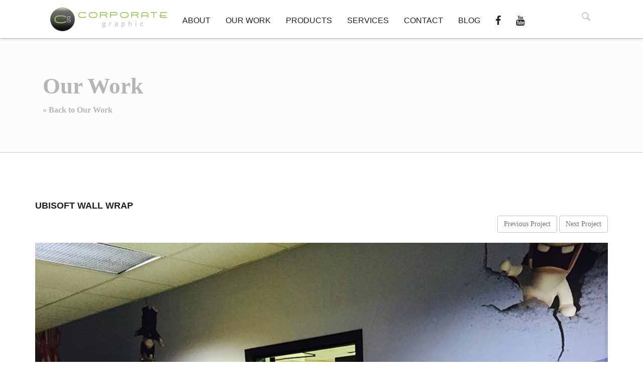

--- FILE ---
content_type: text/html; charset=UTF-8
request_url: https://corporategraphicinc.com/portfolio/ubisoft-wall-wrap-4/
body_size: 13556
content:
<html class="no-js" lang="en-US"> 
<head>
    <meta http-equiv="https://corporategraphicinc.com/wp-content/themes/Oldal/content-Type" content="text/html; charset=UTF-8" />
    <title>UBIsoft Wall Wrap | Design Print Corporate Graphic Raleigh</title>
    <meta name="viewport" content="width=device-width, initial-scale=1.0, minimum-scale=1.0, maximum-scale=1.0">
    <meta name='robots' content='noindex, follow' />
	<style>img:is([sizes="auto" i], [sizes^="auto," i]) { contain-intrinsic-size: 3000px 1500px }</style>
	
	<!-- This site is optimized with the Yoast SEO plugin v19.5.1 - https://yoast.com/wordpress/plugins/seo/ -->
	<meta name="description" content="UBIsoft Wall Wrap" />
	<meta property="og:locale" content="en_US" />
	<meta property="og:type" content="article" />
	<meta property="og:title" content="UBIsoft Wall Wrap | Design Print Corporate Graphic Raleigh" />
	<meta property="og:description" content="UBIsoft Wall Wrap" />
	<meta property="og:url" content="https://corporategraphicinc.com/portfolio/ubisoft-wall-wrap-4/" />
	<meta property="article:publisher" content="https://www.facebook.com/Corporate-Graphic-Inc-398049955864/" />
	<meta property="article:modified_time" content="2015-11-30T18:50:07+00:00" />
	<meta property="og:image" content="https://06gc6c.p3cdn1.secureserver.net/wp-content/uploads/2015/11/UBIsoft-wall-wrap5.jpg?time=1679611542" />
	<meta property="og:image:width" content="900" />
	<meta property="og:image:height" content="675" />
	<meta property="og:image:type" content="image/jpeg" />
	<meta name="twitter:card" content="summary" />
	<script type="application/ld+json" class="yoast-schema-graph">{"@context":"https://schema.org","@graph":[{"@type":"WebPage","@id":"https://corporategraphicinc.com/portfolio/ubisoft-wall-wrap-4/","url":"https://corporategraphicinc.com/portfolio/ubisoft-wall-wrap-4/","name":"UBIsoft Wall Wrap | Design Print Corporate Graphic Raleigh","isPartOf":{"@id":"https://06g.c6c.myftpupload.com/#website"},"primaryImageOfPage":{"@id":"https://corporategraphicinc.com/portfolio/ubisoft-wall-wrap-4/#primaryimage"},"image":{"@id":"https://corporategraphicinc.com/portfolio/ubisoft-wall-wrap-4/#primaryimage"},"thumbnailUrl":"https://corporategraphicinc.com/wp-content/uploads/2015/11/UBIsoft-wall-wrap5.jpg","datePublished":"2015-11-12T21:08:48+00:00","dateModified":"2015-11-30T18:50:07+00:00","description":"UBIsoft Wall Wrap","breadcrumb":{"@id":"https://corporategraphicinc.com/portfolio/ubisoft-wall-wrap-4/#breadcrumb"},"inLanguage":"en-US","potentialAction":[{"@type":"ReadAction","target":["https://corporategraphicinc.com/portfolio/ubisoft-wall-wrap-4/"]}]},{"@type":"ImageObject","inLanguage":"en-US","@id":"https://corporategraphicinc.com/portfolio/ubisoft-wall-wrap-4/#primaryimage","url":"https://corporategraphicinc.com/wp-content/uploads/2015/11/UBIsoft-wall-wrap5.jpg","contentUrl":"https://corporategraphicinc.com/wp-content/uploads/2015/11/UBIsoft-wall-wrap5.jpg","width":900,"height":675,"caption":"UBIsoft Wall Wrap"},{"@type":"BreadcrumbList","@id":"https://corporategraphicinc.com/portfolio/ubisoft-wall-wrap-4/#breadcrumb","itemListElement":[{"@type":"ListItem","position":1,"name":"Home","item":"https://corporategraphicinc.com/"},{"@type":"ListItem","position":2,"name":"Portfolio items","item":"https://corporategraphicinc.com/portfolio/"},{"@type":"ListItem","position":3,"name":"UBIsoft Wall Wrap"}]},{"@type":"WebSite","@id":"https://06g.c6c.myftpupload.com/#website","url":"https://06g.c6c.myftpupload.com/","name":"","description":"","potentialAction":[{"@type":"SearchAction","target":{"@type":"EntryPoint","urlTemplate":"https://06g.c6c.myftpupload.com/?s={search_term_string}"},"query-input":"required name=search_term_string"}],"inLanguage":"en-US"}]}</script>
	<!-- / Yoast SEO plugin. -->


<link rel='dns-prefetch' href='//maps.google.com' />
<link rel='dns-prefetch' href='//www.google.com' />
<link rel='dns-prefetch' href='//maxcdn.bootstrapcdn.com' />
<link rel="alternate" type="application/rss+xml" title=" &raquo; Feed" href="https://corporategraphicinc.com/feed/" />
<link rel="alternate" type="application/rss+xml" title=" &raquo; Comments Feed" href="https://corporategraphicinc.com/comments/feed/" />
		<!-- This site uses the Google Analytics by ExactMetrics plugin v7.7.0 - Using Analytics tracking - https://www.exactmetrics.com/ -->
							<script src="//www.googletagmanager.com/gtag/js?id=UA-70217500-1"  data-cfasync="false" data-wpfc-render="false" type="text/javascript" async></script>
			<script data-cfasync="false" data-wpfc-render="false" type="text/javascript">
				var em_version = '7.7.0';
				var em_track_user = true;
				var em_no_track_reason = '';
				
								var disableStrs = [
															'ga-disable-UA-70217500-1',
									];

				/* Function to detect opted out users */
				function __gtagTrackerIsOptedOut() {
					for ( var index = 0; index < disableStrs.length; index++ ) {
						if ( document.cookie.indexOf( disableStrs[ index ] + '=true' ) > -1 ) {
							return true;
						}
					}

					return false;
				}

				/* Disable tracking if the opt-out cookie exists. */
				if ( __gtagTrackerIsOptedOut() ) {
					for ( var index = 0; index < disableStrs.length; index++ ) {
						window[ disableStrs[ index ] ] = true;
					}
				}

				/* Opt-out function */
				function __gtagTrackerOptout() {
					for ( var index = 0; index < disableStrs.length; index++ ) {
						document.cookie = disableStrs[ index ] + '=true; expires=Thu, 31 Dec 2099 23:59:59 UTC; path=/';
						window[ disableStrs[ index ] ] = true;
					}
				}

				if ( 'undefined' === typeof gaOptout ) {
					function gaOptout() {
						__gtagTrackerOptout();
					}
				}
								window.dataLayer = window.dataLayer || [];

				window.ExactMetricsDualTracker = {
					helpers: {},
					trackers: {},
				};
				if ( em_track_user ) {
					function __gtagDataLayer() {
						dataLayer.push( arguments );
					}

					function __gtagTracker( type, name, parameters ) {
						if (!parameters) {
							parameters = {};
						}

						if (parameters.send_to) {
							__gtagDataLayer.apply( null, arguments );
							return;
						}

						if ( type === 'event' ) {
							
															parameters.send_to = exactmetrics_frontend.ua;
								__gtagDataLayer( type, name, parameters );
													} else {
							__gtagDataLayer.apply( null, arguments );
						}
					}
					__gtagTracker( 'js', new Date() );
					__gtagTracker( 'set', {
						'developer_id.dNDMyYj' : true,
											} );
															__gtagTracker( 'config', 'UA-70217500-1', {"forceSSL":"true"} );
										window.gtag = __gtagTracker;											(function () {
							/* https://developers.google.com/analytics/devguides/collection/analyticsjs/ */
							/* ga and __gaTracker compatibility shim. */
							var noopfn = function () {
								return null;
							};
							var newtracker = function () {
								return new Tracker();
							};
							var Tracker = function () {
								return null;
							};
							var p = Tracker.prototype;
							p.get = noopfn;
							p.set = noopfn;
							p.send = function (){
								var args = Array.prototype.slice.call(arguments);
								args.unshift( 'send' );
								__gaTracker.apply(null, args);
							};
							var __gaTracker = function () {
								var len = arguments.length;
								if ( len === 0 ) {
									return;
								}
								var f = arguments[len - 1];
								if ( typeof f !== 'object' || f === null || typeof f.hitCallback !== 'function' ) {
									if ( 'send' === arguments[0] ) {
										var hitConverted, hitObject = false, action;
										if ( 'event' === arguments[1] ) {
											if ( 'undefined' !== typeof arguments[3] ) {
												hitObject = {
													'eventAction': arguments[3],
													'eventCategory': arguments[2],
													'eventLabel': arguments[4],
													'value': arguments[5] ? arguments[5] : 1,
												}
											}
										}
										if ( 'pageview' === arguments[1] ) {
											if ( 'undefined' !== typeof arguments[2] ) {
												hitObject = {
													'eventAction': 'page_view',
													'page_path' : arguments[2],
												}
											}
										}
										if ( typeof arguments[2] === 'object' ) {
											hitObject = arguments[2];
										}
										if ( typeof arguments[5] === 'object' ) {
											Object.assign( hitObject, arguments[5] );
										}
										if ( 'undefined' !== typeof arguments[1].hitType ) {
											hitObject = arguments[1];
											if ( 'pageview' === hitObject.hitType ) {
												hitObject.eventAction = 'page_view';
											}
										}
										if ( hitObject ) {
											action = 'timing' === arguments[1].hitType ? 'timing_complete' : hitObject.eventAction;
											hitConverted = mapArgs( hitObject );
											__gtagTracker( 'event', action, hitConverted );
										}
									}
									return;
								}

								function mapArgs( args ) {
									var arg, hit = {};
									var gaMap = {
										'eventCategory': 'event_category',
										'eventAction': 'event_action',
										'eventLabel': 'event_label',
										'eventValue': 'event_value',
										'nonInteraction': 'non_interaction',
										'timingCategory': 'event_category',
										'timingVar': 'name',
										'timingValue': 'value',
										'timingLabel': 'event_label',
										'page' : 'page_path',
										'location' : 'page_location',
										'title' : 'page_title',
									};
									for ( arg in args ) {
																				if ( ! ( ! args.hasOwnProperty(arg) || ! gaMap.hasOwnProperty(arg) ) ) {
											hit[gaMap[arg]] = args[arg];
										} else {
											hit[arg] = args[arg];
										}
									}
									return hit;
								}

								try {
									f.hitCallback();
								} catch ( ex ) {
								}
							};
							__gaTracker.create = newtracker;
							__gaTracker.getByName = newtracker;
							__gaTracker.getAll = function () {
								return [];
							};
							__gaTracker.remove = noopfn;
							__gaTracker.loaded = true;
							window['__gaTracker'] = __gaTracker;
						})();
									} else {
										console.log( "" );
					( function () {
							function __gtagTracker() {
								return null;
							}
							window['__gtagTracker'] = __gtagTracker;
							window['gtag'] = __gtagTracker;
					} )();
									}
			</script>
				<!-- / Google Analytics by ExactMetrics -->
		<script type="text/javascript">
/* <![CDATA[ */
window._wpemojiSettings = {"baseUrl":"https:\/\/s.w.org\/images\/core\/emoji\/16.0.1\/72x72\/","ext":".png","svgUrl":"https:\/\/s.w.org\/images\/core\/emoji\/16.0.1\/svg\/","svgExt":".svg","source":{"concatemoji":"https:\/\/corporategraphicinc.com\/wp-includes\/js\/wp-emoji-release.min.js?ver=6.8.3"}};
/*! This file is auto-generated */
!function(s,n){var o,i,e;function c(e){try{var t={supportTests:e,timestamp:(new Date).valueOf()};sessionStorage.setItem(o,JSON.stringify(t))}catch(e){}}function p(e,t,n){e.clearRect(0,0,e.canvas.width,e.canvas.height),e.fillText(t,0,0);var t=new Uint32Array(e.getImageData(0,0,e.canvas.width,e.canvas.height).data),a=(e.clearRect(0,0,e.canvas.width,e.canvas.height),e.fillText(n,0,0),new Uint32Array(e.getImageData(0,0,e.canvas.width,e.canvas.height).data));return t.every(function(e,t){return e===a[t]})}function u(e,t){e.clearRect(0,0,e.canvas.width,e.canvas.height),e.fillText(t,0,0);for(var n=e.getImageData(16,16,1,1),a=0;a<n.data.length;a++)if(0!==n.data[a])return!1;return!0}function f(e,t,n,a){switch(t){case"flag":return n(e,"\ud83c\udff3\ufe0f\u200d\u26a7\ufe0f","\ud83c\udff3\ufe0f\u200b\u26a7\ufe0f")?!1:!n(e,"\ud83c\udde8\ud83c\uddf6","\ud83c\udde8\u200b\ud83c\uddf6")&&!n(e,"\ud83c\udff4\udb40\udc67\udb40\udc62\udb40\udc65\udb40\udc6e\udb40\udc67\udb40\udc7f","\ud83c\udff4\u200b\udb40\udc67\u200b\udb40\udc62\u200b\udb40\udc65\u200b\udb40\udc6e\u200b\udb40\udc67\u200b\udb40\udc7f");case"emoji":return!a(e,"\ud83e\udedf")}return!1}function g(e,t,n,a){var r="undefined"!=typeof WorkerGlobalScope&&self instanceof WorkerGlobalScope?new OffscreenCanvas(300,150):s.createElement("canvas"),o=r.getContext("2d",{willReadFrequently:!0}),i=(o.textBaseline="top",o.font="600 32px Arial",{});return e.forEach(function(e){i[e]=t(o,e,n,a)}),i}function t(e){var t=s.createElement("script");t.src=e,t.defer=!0,s.head.appendChild(t)}"undefined"!=typeof Promise&&(o="wpEmojiSettingsSupports",i=["flag","emoji"],n.supports={everything:!0,everythingExceptFlag:!0},e=new Promise(function(e){s.addEventListener("DOMContentLoaded",e,{once:!0})}),new Promise(function(t){var n=function(){try{var e=JSON.parse(sessionStorage.getItem(o));if("object"==typeof e&&"number"==typeof e.timestamp&&(new Date).valueOf()<e.timestamp+604800&&"object"==typeof e.supportTests)return e.supportTests}catch(e){}return null}();if(!n){if("undefined"!=typeof Worker&&"undefined"!=typeof OffscreenCanvas&&"undefined"!=typeof URL&&URL.createObjectURL&&"undefined"!=typeof Blob)try{var e="postMessage("+g.toString()+"("+[JSON.stringify(i),f.toString(),p.toString(),u.toString()].join(",")+"));",a=new Blob([e],{type:"text/javascript"}),r=new Worker(URL.createObjectURL(a),{name:"wpTestEmojiSupports"});return void(r.onmessage=function(e){c(n=e.data),r.terminate(),t(n)})}catch(e){}c(n=g(i,f,p,u))}t(n)}).then(function(e){for(var t in e)n.supports[t]=e[t],n.supports.everything=n.supports.everything&&n.supports[t],"flag"!==t&&(n.supports.everythingExceptFlag=n.supports.everythingExceptFlag&&n.supports[t]);n.supports.everythingExceptFlag=n.supports.everythingExceptFlag&&!n.supports.flag,n.DOMReady=!1,n.readyCallback=function(){n.DOMReady=!0}}).then(function(){return e}).then(function(){var e;n.supports.everything||(n.readyCallback(),(e=n.source||{}).concatemoji?t(e.concatemoji):e.wpemoji&&e.twemoji&&(t(e.twemoji),t(e.wpemoji)))}))}((window,document),window._wpemojiSettings);
/* ]]> */
</script>
<link rel='stylesheet' id='aqpb-view-css-css' href='https://corporategraphicinc.com/wp-content/themes/Oldal/lib/page_builder/assets/stylesheets/aqpb-view.css?ver=1768595944' type='text/css' media='all' />
<style id='wp-emoji-styles-inline-css' type='text/css'>

	img.wp-smiley, img.emoji {
		display: inline !important;
		border: none !important;
		box-shadow: none !important;
		height: 1em !important;
		width: 1em !important;
		margin: 0 0.07em !important;
		vertical-align: -0.1em !important;
		background: none !important;
		padding: 0 !important;
	}
</style>
<link rel='stylesheet' id='wp-block-library-css' href='https://corporategraphicinc.com/wp-includes/css/dist/block-library/style.min.css?ver=6.8.3' type='text/css' media='all' />
<style id='classic-theme-styles-inline-css' type='text/css'>
/*! This file is auto-generated */
.wp-block-button__link{color:#fff;background-color:#32373c;border-radius:9999px;box-shadow:none;text-decoration:none;padding:calc(.667em + 2px) calc(1.333em + 2px);font-size:1.125em}.wp-block-file__button{background:#32373c;color:#fff;text-decoration:none}
</style>
<style id='global-styles-inline-css' type='text/css'>
:root{--wp--preset--aspect-ratio--square: 1;--wp--preset--aspect-ratio--4-3: 4/3;--wp--preset--aspect-ratio--3-4: 3/4;--wp--preset--aspect-ratio--3-2: 3/2;--wp--preset--aspect-ratio--2-3: 2/3;--wp--preset--aspect-ratio--16-9: 16/9;--wp--preset--aspect-ratio--9-16: 9/16;--wp--preset--color--black: #000000;--wp--preset--color--cyan-bluish-gray: #abb8c3;--wp--preset--color--white: #ffffff;--wp--preset--color--pale-pink: #f78da7;--wp--preset--color--vivid-red: #cf2e2e;--wp--preset--color--luminous-vivid-orange: #ff6900;--wp--preset--color--luminous-vivid-amber: #fcb900;--wp--preset--color--light-green-cyan: #7bdcb5;--wp--preset--color--vivid-green-cyan: #00d084;--wp--preset--color--pale-cyan-blue: #8ed1fc;--wp--preset--color--vivid-cyan-blue: #0693e3;--wp--preset--color--vivid-purple: #9b51e0;--wp--preset--gradient--vivid-cyan-blue-to-vivid-purple: linear-gradient(135deg,rgba(6,147,227,1) 0%,rgb(155,81,224) 100%);--wp--preset--gradient--light-green-cyan-to-vivid-green-cyan: linear-gradient(135deg,rgb(122,220,180) 0%,rgb(0,208,130) 100%);--wp--preset--gradient--luminous-vivid-amber-to-luminous-vivid-orange: linear-gradient(135deg,rgba(252,185,0,1) 0%,rgba(255,105,0,1) 100%);--wp--preset--gradient--luminous-vivid-orange-to-vivid-red: linear-gradient(135deg,rgba(255,105,0,1) 0%,rgb(207,46,46) 100%);--wp--preset--gradient--very-light-gray-to-cyan-bluish-gray: linear-gradient(135deg,rgb(238,238,238) 0%,rgb(169,184,195) 100%);--wp--preset--gradient--cool-to-warm-spectrum: linear-gradient(135deg,rgb(74,234,220) 0%,rgb(151,120,209) 20%,rgb(207,42,186) 40%,rgb(238,44,130) 60%,rgb(251,105,98) 80%,rgb(254,248,76) 100%);--wp--preset--gradient--blush-light-purple: linear-gradient(135deg,rgb(255,206,236) 0%,rgb(152,150,240) 100%);--wp--preset--gradient--blush-bordeaux: linear-gradient(135deg,rgb(254,205,165) 0%,rgb(254,45,45) 50%,rgb(107,0,62) 100%);--wp--preset--gradient--luminous-dusk: linear-gradient(135deg,rgb(255,203,112) 0%,rgb(199,81,192) 50%,rgb(65,88,208) 100%);--wp--preset--gradient--pale-ocean: linear-gradient(135deg,rgb(255,245,203) 0%,rgb(182,227,212) 50%,rgb(51,167,181) 100%);--wp--preset--gradient--electric-grass: linear-gradient(135deg,rgb(202,248,128) 0%,rgb(113,206,126) 100%);--wp--preset--gradient--midnight: linear-gradient(135deg,rgb(2,3,129) 0%,rgb(40,116,252) 100%);--wp--preset--font-size--small: 13px;--wp--preset--font-size--medium: 20px;--wp--preset--font-size--large: 36px;--wp--preset--font-size--x-large: 42px;--wp--preset--spacing--20: 0.44rem;--wp--preset--spacing--30: 0.67rem;--wp--preset--spacing--40: 1rem;--wp--preset--spacing--50: 1.5rem;--wp--preset--spacing--60: 2.25rem;--wp--preset--spacing--70: 3.38rem;--wp--preset--spacing--80: 5.06rem;--wp--preset--shadow--natural: 6px 6px 9px rgba(0, 0, 0, 0.2);--wp--preset--shadow--deep: 12px 12px 50px rgba(0, 0, 0, 0.4);--wp--preset--shadow--sharp: 6px 6px 0px rgba(0, 0, 0, 0.2);--wp--preset--shadow--outlined: 6px 6px 0px -3px rgba(255, 255, 255, 1), 6px 6px rgba(0, 0, 0, 1);--wp--preset--shadow--crisp: 6px 6px 0px rgba(0, 0, 0, 1);}:where(.is-layout-flex){gap: 0.5em;}:where(.is-layout-grid){gap: 0.5em;}body .is-layout-flex{display: flex;}.is-layout-flex{flex-wrap: wrap;align-items: center;}.is-layout-flex > :is(*, div){margin: 0;}body .is-layout-grid{display: grid;}.is-layout-grid > :is(*, div){margin: 0;}:where(.wp-block-columns.is-layout-flex){gap: 2em;}:where(.wp-block-columns.is-layout-grid){gap: 2em;}:where(.wp-block-post-template.is-layout-flex){gap: 1.25em;}:where(.wp-block-post-template.is-layout-grid){gap: 1.25em;}.has-black-color{color: var(--wp--preset--color--black) !important;}.has-cyan-bluish-gray-color{color: var(--wp--preset--color--cyan-bluish-gray) !important;}.has-white-color{color: var(--wp--preset--color--white) !important;}.has-pale-pink-color{color: var(--wp--preset--color--pale-pink) !important;}.has-vivid-red-color{color: var(--wp--preset--color--vivid-red) !important;}.has-luminous-vivid-orange-color{color: var(--wp--preset--color--luminous-vivid-orange) !important;}.has-luminous-vivid-amber-color{color: var(--wp--preset--color--luminous-vivid-amber) !important;}.has-light-green-cyan-color{color: var(--wp--preset--color--light-green-cyan) !important;}.has-vivid-green-cyan-color{color: var(--wp--preset--color--vivid-green-cyan) !important;}.has-pale-cyan-blue-color{color: var(--wp--preset--color--pale-cyan-blue) !important;}.has-vivid-cyan-blue-color{color: var(--wp--preset--color--vivid-cyan-blue) !important;}.has-vivid-purple-color{color: var(--wp--preset--color--vivid-purple) !important;}.has-black-background-color{background-color: var(--wp--preset--color--black) !important;}.has-cyan-bluish-gray-background-color{background-color: var(--wp--preset--color--cyan-bluish-gray) !important;}.has-white-background-color{background-color: var(--wp--preset--color--white) !important;}.has-pale-pink-background-color{background-color: var(--wp--preset--color--pale-pink) !important;}.has-vivid-red-background-color{background-color: var(--wp--preset--color--vivid-red) !important;}.has-luminous-vivid-orange-background-color{background-color: var(--wp--preset--color--luminous-vivid-orange) !important;}.has-luminous-vivid-amber-background-color{background-color: var(--wp--preset--color--luminous-vivid-amber) !important;}.has-light-green-cyan-background-color{background-color: var(--wp--preset--color--light-green-cyan) !important;}.has-vivid-green-cyan-background-color{background-color: var(--wp--preset--color--vivid-green-cyan) !important;}.has-pale-cyan-blue-background-color{background-color: var(--wp--preset--color--pale-cyan-blue) !important;}.has-vivid-cyan-blue-background-color{background-color: var(--wp--preset--color--vivid-cyan-blue) !important;}.has-vivid-purple-background-color{background-color: var(--wp--preset--color--vivid-purple) !important;}.has-black-border-color{border-color: var(--wp--preset--color--black) !important;}.has-cyan-bluish-gray-border-color{border-color: var(--wp--preset--color--cyan-bluish-gray) !important;}.has-white-border-color{border-color: var(--wp--preset--color--white) !important;}.has-pale-pink-border-color{border-color: var(--wp--preset--color--pale-pink) !important;}.has-vivid-red-border-color{border-color: var(--wp--preset--color--vivid-red) !important;}.has-luminous-vivid-orange-border-color{border-color: var(--wp--preset--color--luminous-vivid-orange) !important;}.has-luminous-vivid-amber-border-color{border-color: var(--wp--preset--color--luminous-vivid-amber) !important;}.has-light-green-cyan-border-color{border-color: var(--wp--preset--color--light-green-cyan) !important;}.has-vivid-green-cyan-border-color{border-color: var(--wp--preset--color--vivid-green-cyan) !important;}.has-pale-cyan-blue-border-color{border-color: var(--wp--preset--color--pale-cyan-blue) !important;}.has-vivid-cyan-blue-border-color{border-color: var(--wp--preset--color--vivid-cyan-blue) !important;}.has-vivid-purple-border-color{border-color: var(--wp--preset--color--vivid-purple) !important;}.has-vivid-cyan-blue-to-vivid-purple-gradient-background{background: var(--wp--preset--gradient--vivid-cyan-blue-to-vivid-purple) !important;}.has-light-green-cyan-to-vivid-green-cyan-gradient-background{background: var(--wp--preset--gradient--light-green-cyan-to-vivid-green-cyan) !important;}.has-luminous-vivid-amber-to-luminous-vivid-orange-gradient-background{background: var(--wp--preset--gradient--luminous-vivid-amber-to-luminous-vivid-orange) !important;}.has-luminous-vivid-orange-to-vivid-red-gradient-background{background: var(--wp--preset--gradient--luminous-vivid-orange-to-vivid-red) !important;}.has-very-light-gray-to-cyan-bluish-gray-gradient-background{background: var(--wp--preset--gradient--very-light-gray-to-cyan-bluish-gray) !important;}.has-cool-to-warm-spectrum-gradient-background{background: var(--wp--preset--gradient--cool-to-warm-spectrum) !important;}.has-blush-light-purple-gradient-background{background: var(--wp--preset--gradient--blush-light-purple) !important;}.has-blush-bordeaux-gradient-background{background: var(--wp--preset--gradient--blush-bordeaux) !important;}.has-luminous-dusk-gradient-background{background: var(--wp--preset--gradient--luminous-dusk) !important;}.has-pale-ocean-gradient-background{background: var(--wp--preset--gradient--pale-ocean) !important;}.has-electric-grass-gradient-background{background: var(--wp--preset--gradient--electric-grass) !important;}.has-midnight-gradient-background{background: var(--wp--preset--gradient--midnight) !important;}.has-small-font-size{font-size: var(--wp--preset--font-size--small) !important;}.has-medium-font-size{font-size: var(--wp--preset--font-size--medium) !important;}.has-large-font-size{font-size: var(--wp--preset--font-size--large) !important;}.has-x-large-font-size{font-size: var(--wp--preset--font-size--x-large) !important;}
:where(.wp-block-post-template.is-layout-flex){gap: 1.25em;}:where(.wp-block-post-template.is-layout-grid){gap: 1.25em;}
:where(.wp-block-columns.is-layout-flex){gap: 2em;}:where(.wp-block-columns.is-layout-grid){gap: 2em;}
:root :where(.wp-block-pullquote){font-size: 1.5em;line-height: 1.6;}
</style>
<link rel='stylesheet' id='agp-core-repeater-css-css' href='https://corporategraphicinc.com/wp-content/plugins/agp-font-awesome-collection/assets/repeater/css/style.css?ver=6.8.3' type='text/css' media='all' />
<link rel='stylesheet' id='fac-css-css' href='https://corporategraphicinc.com/wp-content/plugins/agp-font-awesome-collection/assets/css/style.min.css?ver=6.8.3' type='text/css' media='all' />
<link rel='stylesheet' id='cd-portfolio-css-css' href='https://corporategraphicinc.com/wp-content/plugins/codenovo-portfolio/css/codenovo-portfolio-frontend-css.css?ver=6.8.3' type='text/css' media='all' />
<link rel='stylesheet' id='jquery-hoverdirection-css-css' href='https://corporategraphicinc.com/wp-content/plugins/codenovo-portfolio/css/jquery-hoverdirection.css?ver=6.8.3' type='text/css' media='all' />
<link rel='stylesheet' id='contact-form-7-css' href='https://corporategraphicinc.com/wp-content/plugins/contact-form-7/includes/css/styles.css?ver=5.6.2' type='text/css' media='all' />
<link rel='stylesheet' id='menu-image-css' href='https://corporategraphicinc.com/wp-content/plugins/menu-image/includes/css/menu-image.css?ver=3.0.8' type='text/css' media='all' />
<link rel='stylesheet' id='dashicons-css' href='https://corporategraphicinc.com/wp-includes/css/dashicons.min.css?ver=6.8.3' type='text/css' media='all' />
<link rel='stylesheet' id='rs-plugin-settings-css' href='https://corporategraphicinc.com/wp-content/plugins/revslider/public/assets/css/settings.css?ver=5.4.8.1' type='text/css' media='all' />
<style id='rs-plugin-settings-inline-css' type='text/css'>
#rs-demo-id {}
</style>
<link rel='stylesheet' id='chld_thm_cfg_parent-css' href='https://corporategraphicinc.com/wp-content/themes/Oldal/style.css?ver=6.8.3' type='text/css' media='all' />
<link rel='stylesheet' id='bootstrap-css-css' href='https://corporategraphicinc.com/wp-content/themes/Oldal/css/bootstrap.min.css?ver=1.0' type='text/css' media='all' />
<link rel='stylesheet' id='flexslider-css-css' href='https://corporategraphicinc.com/wp-content/themes/Oldal/css/flexslider.css?ver=1.0' type='text/css' media='all' />
<link rel='stylesheet' id='mCustomScrollbar-css-css' href='https://corporategraphicinc.com/wp-content/themes/Oldal/css/jquery.mCustomScrollbar.css?ver=1.0' type='text/css' media='all' />
<link rel='stylesheet' id='selectBoxIt-css-css' href='https://corporategraphicinc.com/wp-content/themes/Oldal/css/jquery.selectBoxIt.css?ver=1.0' type='text/css' media='all' />
<link rel='stylesheet' id='entypo-css-css' href='https://corporategraphicinc.com/wp-content/themes/Oldal/css/entypo.css?ver=1.0' type='text/css' media='all' />
<link rel='stylesheet' id='fancybox-css-css' href='https://corporategraphicinc.com/wp-content/themes/Oldal/css/jquery.fancybox.css?ver=1.0' type='text/css' media='all' />
<link rel='stylesheet' id='style-css' href='https://corporategraphicinc.com/wp-content/themes/Oldal-child/style.css?ver=1.0.1445033932' type='text/css' media='all' />
<link rel='stylesheet' id='teo-woocommerce-css' href='https://corporategraphicinc.com/wp-content/themes/Oldal/css/woocommerce.css?ver=1.0' type='text/css' media='all' />
<link rel='stylesheet' id='cff-css' href='https://corporategraphicinc.com/wp-content/plugins/custom-facebook-feed/assets/css/cff-style.min.css?ver=4.1.5' type='text/css' media='all' />
<link rel='stylesheet' id='sb-font-awesome-css' href='https://maxcdn.bootstrapcdn.com/font-awesome/4.7.0/css/font-awesome.min.css?ver=6.8.3' type='text/css' media='all' />
<script type="text/javascript" src="https://corporategraphicinc.com/wp-includes/js/jquery/jquery.min.js?ver=3.7.1" id="jquery-core-js"></script>
<script type="text/javascript" src="https://corporategraphicinc.com/wp-includes/js/jquery/jquery-migrate.min.js?ver=3.4.1" id="jquery-migrate-js"></script>
<script type="text/javascript" src="https://corporategraphicinc.com/wp-content/plugins/google-analytics-dashboard-for-wp/assets/js/frontend-gtag.min.js?ver=7.7.0" id="exactmetrics-frontend-script-js"></script>
<script data-cfasync="false" data-wpfc-render="false" type="text/javascript" id='exactmetrics-frontend-script-js-extra'>/* <![CDATA[ */
var exactmetrics_frontend = {"js_events_tracking":"true","download_extensions":"zip,mp3,mpeg,pdf,docx,pptx,xlsx,rar","inbound_paths":"[{\"path\":\"\\\/go\\\/\",\"label\":\"affiliate\"},{\"path\":\"\\\/recommend\\\/\",\"label\":\"affiliate\"}]","home_url":"https:\/\/corporategraphicinc.com","hash_tracking":"false","ua":"UA-70217500-1","v4_id":""};/* ]]> */
</script>
<script type="text/javascript" src="https://corporategraphicinc.com/wp-content/plugins/agp-font-awesome-collection/assets/repeater/js/main.js?ver=6.8.3" id="agp-core-repeater-js"></script>
<script type="text/javascript" src="https://corporategraphicinc.com/wp-content/plugins/agp-font-awesome-collection/assets/libs/jquery.mobile.min.js?ver=6.8.3" id="fac-mobile-js"></script>
<script type="text/javascript" src="https://corporategraphicinc.com/wp-content/plugins/agp-font-awesome-collection/assets/libs/responsiveslides.min.js?ver=6.8.3" id="fac-slider-js"></script>
<script type="text/javascript" src="https://corporategraphicinc.com/wp-content/plugins/agp-font-awesome-collection/assets/js/main.min.js?ver=6.8.3" id="fac-js"></script>
<script type="text/javascript" src="https://corporategraphicinc.com/wp-content/plugins/codenovo-portfolio/js/jquery-easing.js?ver=1.3" id="cd-pf-js-easing-js"></script>
<script type="text/javascript" src="https://corporategraphicinc.com/wp-content/plugins/codenovo-portfolio/js/jquery.quicksand.js?ver=1.4" id="cd-pf-js-js"></script>
<script type="text/javascript" src="https://corporategraphicinc.com/wp-content/plugins/codenovo-portfolio/js/magnific.popup.js?ver=0.9.9" id="cd-pf-mp-js-js"></script>
<script type="text/javascript" src="https://corporategraphicinc.com/wp-content/plugins/codenovo-portfolio/js/cycle.js?ver=3.0.3" id="cd-pf-cycle-js-js"></script>
<script type="text/javascript" src="https://corporategraphicinc.com/wp-content/plugins/codenovo-portfolio/js/jquery-hoverdirection.js?ver=0.0.1" id="cd-pf-hoverdirection-js-js"></script>
<script type="text/javascript" src="https://corporategraphicinc.com/wp-content/plugins/codenovo-portfolio/js/cn_pf_custom_js.js?ver=0.0.1" id="cd-pf-custom-js-js"></script>
<script type="text/javascript" src="https://corporategraphicinc.com/wp-content/plugins/revslider/public/assets/js/jquery.themepunch.tools.min.js?ver=5.4.8.1&#039; defer=&#039;defer" id="tp-tools-js"></script>
<script type="text/javascript" src="https://corporategraphicinc.com/wp-content/plugins/revslider/public/assets/js/jquery.themepunch.revolution.min.js?ver=5.4.8.1&#039; defer=&#039;defer" id="revmin-js"></script>
<script type="text/javascript" src="https://maps.google.com/maps/api/js?sensor=false&amp;language=en&amp;ver=1.0" id="plugin-gmaps-https-js"></script>
<script type="text/javascript" src="https://corporategraphicinc.com/wp-content/themes/Oldal/js/vendor/modernizr-2.6.2-respond-1.1.0.min.js?ver=6.8.3" id="modernizr-respond.min-js"></script>
<script type="text/javascript" src="https://corporategraphicinc.com/wp-content/themes/Oldal/js/vendor/gmap3.min.js?ver=1.0" id="plugin-gmap3-js"></script>
<link rel="https://api.w.org/" href="https://corporategraphicinc.com/wp-json/" /><link rel="EditURI" type="application/rsd+xml" title="RSD" href="https://corporategraphicinc.com/xmlrpc.php?rsd" />
<meta name="generator" content="WordPress 6.8.3" />
<link rel='shortlink' href='https://corporategraphicinc.com/?p=939' />
<link rel="alternate" title="oEmbed (JSON)" type="application/json+oembed" href="https://corporategraphicinc.com/wp-json/oembed/1.0/embed?url=https%3A%2F%2Fcorporategraphicinc.com%2Fportfolio%2Fubisoft-wall-wrap-4%2F" />
<link rel="alternate" title="oEmbed (XML)" type="text/xml+oembed" href="https://corporategraphicinc.com/wp-json/oembed/1.0/embed?url=https%3A%2F%2Fcorporategraphicinc.com%2Fportfolio%2Fubisoft-wall-wrap-4%2F&#038;format=xml" />
<meta name="generator" content="Powered by Slider Revolution 5.4.8.1 - responsive, Mobile-Friendly Slider Plugin for WordPress with comfortable drag and drop interface." />
<style type="text/css">.handbook-container .call-to-action a {
    color: #428bca;
    border-color: #428bca;
}
.handbook-container .call-to-action a:hover {
    border-color: #222222 !important;
    color: #222222 !important;
}
.handbook-container {
    margin-top: 30px;
}</style><link rel="shortcut icon" href="https://corporategraphicinc.com/wp-content/uploads/2015/10/CG-Favicon.png" /><link rel="apple-touch-icon" href="https://corporategraphicinc.com/wp-content/uploads/2015/10/CG-Favicon.png" /><link rel="icon" href="https://corporategraphicinc.com/wp-content/uploads/2015/10/cropped-CG-SiteIcon-32x32.png" sizes="32x32" />
<link rel="icon" href="https://corporategraphicinc.com/wp-content/uploads/2015/10/cropped-CG-SiteIcon-192x192.png" sizes="192x192" />
<link rel="apple-touch-icon" href="https://corporategraphicinc.com/wp-content/uploads/2015/10/cropped-CG-SiteIcon-180x180.png" />
<meta name="msapplication-TileImage" content="https://corporategraphicinc.com/wp-content/uploads/2015/10/cropped-CG-SiteIcon-270x270.png" />
<script type="text/javascript">function setREVStartSize(e){									
						try{ e.c=jQuery(e.c);var i=jQuery(window).width(),t=9999,r=0,n=0,l=0,f=0,s=0,h=0;
							if(e.responsiveLevels&&(jQuery.each(e.responsiveLevels,function(e,f){f>i&&(t=r=f,l=e),i>f&&f>r&&(r=f,n=e)}),t>r&&(l=n)),f=e.gridheight[l]||e.gridheight[0]||e.gridheight,s=e.gridwidth[l]||e.gridwidth[0]||e.gridwidth,h=i/s,h=h>1?1:h,f=Math.round(h*f),"fullscreen"==e.sliderLayout){var u=(e.c.width(),jQuery(window).height());if(void 0!=e.fullScreenOffsetContainer){var c=e.fullScreenOffsetContainer.split(",");if (c) jQuery.each(c,function(e,i){u=jQuery(i).length>0?u-jQuery(i).outerHeight(!0):u}),e.fullScreenOffset.split("%").length>1&&void 0!=e.fullScreenOffset&&e.fullScreenOffset.length>0?u-=jQuery(window).height()*parseInt(e.fullScreenOffset,0)/100:void 0!=e.fullScreenOffset&&e.fullScreenOffset.length>0&&(u-=parseInt(e.fullScreenOffset,0))}f=u}else void 0!=e.minHeight&&f<e.minHeight&&(f=e.minHeight);e.c.closest(".rev_slider_wrapper").css({height:f})					
						}catch(d){console.log("Failure at Presize of Slider:"+d)}						
					};</script>

<meta name="google-site-verification" content="iVfJpym0sy1umfZOgBjiWjxdQxWNoXjpzi-02LRK6h8" />
</head>
<body class="wp-singular portfolio-template-default single single-portfolio postid-939 wp-theme-Oldal wp-child-theme-Oldal-child">
    <div class="main-wrap">
        <header class="navbar navbar-inverse">
            <div class="normal-color with-slider">
                <div class="container">
                    <div class="row">
                        <div class="col-sm-3">
                            <div class="navbar-header">
                                <button type="button" class="navbar-toggle" data-toggle="collapse" data-target=".navbar-collapse">
                                    <span class="icon-bar"></span>
                                    <span class="icon-bar"></span>
                                    <span class="icon-bar"></span>
                                </button>
                                <a class="navbar-brand" href="https://corporategraphicinc.com"><img src="https://corporategraphicinc.com/wp-content/uploads/2015/10/CGlogo1-300x61.png" alt=""/></a>
                            </div>
                        </div>
                        <div class="col-sm-9">
                            <div class="navbar-collapse collapse navbar-right">
                                <ul class="nav navbar-nav social-nav">
                                    








                                </ul>
                            </div>
                        </div>
                    </div>
                </div>
            </div>
            
            <div class="inverse-color">
                <div class="container">
                    <div class="row">
                        <div class="navbar-collapse collapse">
                            <div class="col-sm-3 visible-xs">
                                <form action="">
                                    <div class="input-group header-search">
                                        <input type="text" class="form-control" name="s" />
                                            <span class="input-group-btn">
                                              <button class="btn btn-default" type="submit"><i class="entyp-search-1"></i></button>
                                            </span>
                                    </div>
                                </form>
                            </div>
                            <div class="col-sm-11">
                                <ul id="menu-top-menu" class="nav navbar-nav main-nav"><li id="menu-item-46" class="menu-item menu-item-type-post_type menu-item-object-page menu-item-home menu-item-46"><a href="https://corporategraphicinc.com/" class="menu-image-title-hide menu-image-not-hovered"><span class="menu-image-title-hide menu-image-title">Home</span><img width="233" height="47" src="https://corporategraphicinc.com/wp-content/uploads/2015/10/CGlogo-233x47.png" class="menu-image menu-image-title-hide" alt="" decoding="async" /></a></li>
<li id="menu-item-33" class="menu-item menu-item-type-post_type menu-item-object-page menu-item-33"><a href="https://corporategraphicinc.com/about/">About</a></li>
<li id="menu-item-39" class="menu-item menu-item-type-post_type menu-item-object-page menu-item-39"><a href="https://corporategraphicinc.com/signs-banners-wall-wraps-large-printing/">Our Work</a></li>
<li id="menu-item-37" class="menu-item menu-item-type-post_type menu-item-object-page menu-item-37"><a href="https://corporategraphicinc.com/products/">Products</a></li>
<li id="menu-item-38" class="menu-item menu-item-type-post_type menu-item-object-page menu-item-38"><a href="https://corporategraphicinc.com/services/">Services</a></li>
<li id="menu-item-35" class="menu-item menu-item-type-post_type menu-item-object-page menu-item-35"><a href="https://corporategraphicinc.com/contact/">Contact</a></li>
<li id="menu-item-285" class="menu-item menu-item-type-post_type menu-item-object-page current_page_parent menu-item-285"><a href="https://corporategraphicinc.com/our-blog/">Blog</a></li>
<li id="menu-item-59" class="menu-item menu-item-type-custom menu-item-object-custom menu-item-59"><a target="_blank" href="https://www.facebook.com/Corporate-Graphic-Inc-398049955864/"><i class="fa fa-facebook"></i></a></li>
<li id="menu-item-60" class="menu-item menu-item-type-custom menu-item-object-custom menu-item-60"><a target="_blank" href="https://www.youtube.com/watch?v=xxnA5oVCxS4&#038;feature=em-share_video_user"><i class="fa fa-youtube"></i></a></li>
</ul>                            </div>
                            <div class="col-sm-1 hidden-xs text-right">
                                <button class="btn search-trigger" type="submit"><i class="entyp-search-1"></i></button>
                            </div>
                        </div>
                    </div>
                </div>
            </div>
            <div class="search-wrap">
                <div class="container">
                    <div class="row">
                        <div class="col-sm-12">
                            <form action="https://corporategraphicinc.com">
                                <input type="text" class="form-control" placeholder="Search ..." name="s"/>
                                <input type="submit" value="Submit"/>
                            </form>
                        </div>
                    </div>
                </div>
            </div>
        </header>
    <section class="line top">
        <div class="container">
            <div class="row">
                <div class="col-sm-12">
                    <div class="col-md-4 col-sm-5 col-xs-12">
                        <div class="title show">
                            Our Work                            <p><a href="http://www.corporategraphicinc.com/signs-banners-wall-wraps-large-printing-events-raleigh/">&laquo; Back to Our Work</a></p>
                        </div>
                    </div>
                    <div class="col-md-8 col-sm-7 col-xs-12">
                        <div class="title-content">
                                                    </div>
                    </div>
                </div>
            </div>
        </div>
    </section>

    <section class="line">
        <div class="container">
            <div class="row">
                <div class="col-sm-12">
                    <div class="portfolio-header">
                        <div class="controls">
                            
                                                            <a href="https://corporategraphicinc.com/portfolio/ubisoft-wall-wrap-3/" class="btn btn-default btn-control">Previous Project</a>
                            
                                                            <a href="https://corporategraphicinc.com/portfolio/vintage-church-etched-vinyl/" class="btn btn-default btn-control">Next Project</a>
                                                    </div>
                        <div class="portfolio-post-title">
                            <h3>UBIsoft Wall Wrap</h3>
                            <div class="category">
                                                            </div>
                        </div>
                    </div>
                    <div class="portfolio-single-post">
                        <div class="images-slider">
                            <ul class="slides">
                                                                    <li>
                                        <figure>
                                            <img alt="UBIsoft Wall Wrap" src="https://corporategraphicinc.com/wp-content/uploads/2015/11/UBIsoft-wall-wrap5.jpg">
                                            <div class="overlay overlay-general">
                                                <button class="trigger-fancybox" href="https://corporategraphicinc.com/wp-content/uploads/2015/11/UBIsoft-wall-wrap5.jpg">
                                                    <i class="entyp-picture-1"></i>
                                                </button>
                                            </div>
                                        </figure>
                                    </li>
                                
                                                            </ul>
                        </div>

                        <div class="col-sm-9">
                            <div class="description-title">Project Description</div>
                            <div class="description-content"><p>UBIsoft Wall Wrap</p>
</div>
                        </div>
                        <div class="col-sm-3">
                            <div class="description-title">Project Info</div>
                            <div class="description-content">
                                <ul>
                                    
                                                                            <li>
                                            <div class="oldal-icon grey-icon xs-icon">
                                                <i class="entyp-tag-1"></i>
                                            </div>
                                                                                    </li>
                                    
                                    
                                </ul>
                            </div>
                        </div>
                    </div>
                </div>
            </div>
        </div>
    </section>

    <section class="line call-to-action">
        <div class="container">
            <div class="row">
                <div class="col-sm-12">
                    <div class="col-sm-8">
                        <h5>Get a Fast, FREE Quote</h5>
                    </div>
                    <div class="col-sm-4">
                        <a href="/contact/">Get in Touch &raquo;</a>
                    </div>
                </div>
            </div>
        </div>
    </section>

    <section class="line related-single">
        <div class="container">
            <div class="row">
                <div class="col-sm-12">
                    <div class="col-sm-4 col-xs-12">
                        <div class="title">Related Works</div>
                    </div>
                </div>
            </div>
        </div>
    </section>

    <section class="line pt-0">
        <div class="container">
            <div class="recent-work">
                <div class="slider-controls">
                    <button class="left"><i class="entyp-left-open-1"></i></button>
                    <button class="right"><i class="entyp-right-open-1"></i></button>
                </div>

                <ul class="slides">
                    <li>
                            <div class="row">
                        <div class="col-sm-4 col-xs-4">

                                                            <figure>
                                    <a href="https://corporategraphicinc.com/portfolio/distressed-vinyl-lettering/">
                                        <img src="https://corporategraphicinc.com/wp-content/uploads/2015/11/Distresed-Vinyl-lettering-360x199.jpg" alt="Distressed Vinyl Lettering"/>
                                    </a>
                                    <div class="overlay">
                                        <button href="https://corporategraphicinc.com/wp-content/uploads/2015/11/Distresed-Vinyl-lettering.jpg" class="trigger-fancybox" title="Distressed Vinyl Lettering" rel="portfolio-gallery">
                                            <i class="entyp-picture-1"></i>
                                            <!--<i class="entyp-resize-full-1"></i>-->
                                        </button>
                                    </div>
                                </figure>
                            
                            <h4><strong><a href="/work/">Distressed Vinyl Lettering</a></strong></h4>
                            
                        </div>

                        
                        
                        <div class="col-sm-4 col-xs-4">

                                                            <figure>
                                    <a href="https://corporategraphicinc.com/portfolio/alex-install-devolve/">
                                        <img src="https://corporategraphicinc.com/wp-content/uploads/2015/11/Alex-install-Devolve-360x199.jpg" alt="Alex Install Devolve"/>
                                    </a>
                                    <div class="overlay">
                                        <button href="https://corporategraphicinc.com/wp-content/uploads/2015/11/Alex-install-Devolve.jpg" class="trigger-fancybox" title="Alex Install Devolve" rel="portfolio-gallery">
                                            <i class="entyp-picture-1"></i>
                                            <!--<i class="entyp-resize-full-1"></i>-->
                                        </button>
                                    </div>
                                </figure>
                            
                            <h4><strong><a href="/work/">Alex Install Devolve</a></strong></h4>
                            
                        </div>

                        
                        
                        <div class="col-sm-4 col-xs-4">

                                                            <figure>
                                    <a href="https://corporategraphicinc.com/portfolio/wall-wrap-the-icenter/">
                                        <img src="https://corporategraphicinc.com/wp-content/uploads/2015/11/Wall-Wrap.2-360x199.jpg" alt="Wall Wrap the iCenter"/>
                                    </a>
                                    <div class="overlay">
                                        <button href="https://corporategraphicinc.com/wp-content/uploads/2015/11/Wall-Wrap.2.jpg" class="trigger-fancybox" title="Wall Wrap the iCenter" rel="portfolio-gallery">
                                            <i class="entyp-picture-1"></i>
                                            <!--<i class="entyp-resize-full-1"></i>-->
                                        </button>
                                    </div>
                                </figure>
                            
                            <h4><strong><a href="/work/">Wall Wrap the iCenter</a></strong></h4>
                            
                        </div>

                        </div>
                            </li>
                        <li>
                            <div class="row">
                        <div class="col-sm-4 col-xs-4">

                                                            <figure>
                                    <a href="https://corporategraphicinc.com/portfolio/wall-wrap-nomocor/">
                                        <img src="https://corporategraphicinc.com/wp-content/uploads/2015/11/Wall-wrap-nomocor-360x199.jpg" alt="Wall Wrap Nomocor"/>
                                    </a>
                                    <div class="overlay">
                                        <button href="https://corporategraphicinc.com/wp-content/uploads/2015/11/Wall-wrap-nomocor.jpg" class="trigger-fancybox" title="Wall Wrap Nomocor" rel="portfolio-gallery">
                                            <i class="entyp-picture-1"></i>
                                            <!--<i class="entyp-resize-full-1"></i>-->
                                        </button>
                                    </div>
                                </figure>
                            
                            <h4><strong><a href="/work/">Wall Wrap Nomocor</a></strong></h4>
                            
                        </div>

                        
                        
                        <div class="col-sm-4 col-xs-4">

                                                            <figure>
                                    <a href="https://corporategraphicinc.com/portfolio/wall-wrap-cg/">
                                        <img src="https://corporategraphicinc.com/wp-content/uploads/2015/11/Wall-Wrap-CG--360x199.jpg" alt="Wall Wrap CG"/>
                                    </a>
                                    <div class="overlay">
                                        <button href="https://corporategraphicinc.com/wp-content/uploads/2015/11/Wall-Wrap-CG-.jpg" class="trigger-fancybox" title="Wall Wrap CG" rel="portfolio-gallery">
                                            <i class="entyp-picture-1"></i>
                                            <!--<i class="entyp-resize-full-1"></i>-->
                                        </button>
                                    </div>
                                </figure>
                            
                            <h4><strong><a href="/work/">Wall Wrap CG</a></strong></h4>
                            
                        </div>

                        
                        
                        <div class="col-sm-4 col-xs-4">

                                                            <figure>
                                    <a href="https://corporategraphicinc.com/portfolio/wall-wrap-carleigh-mills/">
                                        <img src="https://corporategraphicinc.com/wp-content/uploads/2015/11/Wall-wrap-caraleigh-mills-360x199.jpg" alt="Wall Wrap Caraleigh Mills"/>
                                    </a>
                                    <div class="overlay">
                                        <button href="https://corporategraphicinc.com/wp-content/uploads/2015/11/Wall-wrap-caraleigh-mills.jpg" class="trigger-fancybox" title="Wall Wrap Caraleigh Mills" rel="portfolio-gallery">
                                            <i class="entyp-picture-1"></i>
                                            <!--<i class="entyp-resize-full-1"></i>-->
                                        </button>
                                    </div>
                                </figure>
                            
                            <h4><strong><a href="/work/">Wall Wrap Caraleigh Mills</a></strong></h4>
                            
                        </div>

                        </div>
                            </li>
                        <li>
                            <div class="row">
                        <div class="col-sm-4 col-xs-4">

                                                            <figure>
                                    <a href="https://corporategraphicinc.com/portfolio/wall-wrap-artco/">
                                        <img src="https://corporategraphicinc.com/wp-content/uploads/2015/11/Wall-wrap-Artco-360x199.jpg" alt="Wall Wrap Artco"/>
                                    </a>
                                    <div class="overlay">
                                        <button href="https://corporategraphicinc.com/wp-content/uploads/2015/11/Wall-wrap-Artco.jpg" class="trigger-fancybox" title="Wall Wrap Artco" rel="portfolio-gallery">
                                            <i class="entyp-picture-1"></i>
                                            <!--<i class="entyp-resize-full-1"></i>-->
                                        </button>
                                    </div>
                                </figure>
                            
                            <h4><strong><a href="/work/">Wall Wrap Artco</a></strong></h4>
                            
                        </div>

                        
                        
                        <div class="col-sm-4 col-xs-4">

                                                            <figure>
                                    <a href="https://corporategraphicinc.com/portfolio/wall-photo-caraleigh-mills/">
                                        <img src="https://corporategraphicinc.com/wp-content/uploads/2015/11/Wall-Photos-Caraleigh-Mills2-360x199.jpg" alt="Wall Photo Caraleigh Mills"/>
                                    </a>
                                    <div class="overlay">
                                        <button href="https://corporategraphicinc.com/wp-content/uploads/2015/11/Wall-Photos-Caraleigh-Mills2.jpg" class="trigger-fancybox" title="Wall Photo Caraleigh Mills" rel="portfolio-gallery">
                                            <i class="entyp-picture-1"></i>
                                            <!--<i class="entyp-resize-full-1"></i>-->
                                        </button>
                                    </div>
                                </figure>
                            
                            <h4><strong><a href="/work/">Wall Photo Caraleigh Mills</a></strong></h4>
                            
                        </div>

                        
                        
                        <div class="col-sm-4 col-xs-4">

                                                            <figure>
                                    <a href="https://corporategraphicinc.com/portfolio/wall-graphics-glasco/">
                                        <img src="https://corporategraphicinc.com/wp-content/uploads/2015/11/Wall-graphics-Glaxo2-360x199.jpg" alt="Wall Graphics Glasco"/>
                                    </a>
                                    <div class="overlay">
                                        <button href="https://corporategraphicinc.com/wp-content/uploads/2015/11/Wall-graphics-Glaxo2.jpg" class="trigger-fancybox" title="Wall Graphics Glasco" rel="portfolio-gallery">
                                            <i class="entyp-picture-1"></i>
                                            <!--<i class="entyp-resize-full-1"></i>-->
                                        </button>
                                    </div>
                                </figure>
                            
                            <h4><strong><a href="/work/">Wall Graphics Glasco</a></strong></h4>
                            
                        </div>

                        </div>
                            </li>
                        <li>
                            <div class="row">
                        <div class="col-sm-4 col-xs-4">

                                                            <figure>
                                    <a href="https://corporategraphicinc.com/portfolio/wall-graphic-15-min-design-print-install/">
                                        <img src="https://corporategraphicinc.com/wp-content/uploads/2015/11/Wall-Graphics-15-min-print-and-install-design-360x199.jpg" alt="Wall Graphic 15 Min Design, Print &#038; Install"/>
                                    </a>
                                    <div class="overlay">
                                        <button href="https://corporategraphicinc.com/wp-content/uploads/2015/11/Wall-Graphics-15-min-print-and-install-design.jpg" class="trigger-fancybox" title="Wall Graphic 15 Min Design, Print &#038; Install" rel="portfolio-gallery">
                                            <i class="entyp-picture-1"></i>
                                            <!--<i class="entyp-resize-full-1"></i>-->
                                        </button>
                                    </div>
                                </figure>
                            
                            <h4><strong><a href="/work/">Wall Graphic 15 Min Design, Print &#038; Install</a></strong></h4>
                            
                        </div>

                        
                        
                        <div class="col-sm-4 col-xs-4">

                                                            <figure>
                                    <a href="https://corporategraphicinc.com/portfolio/wall-graphic-royal-james-print-install/">
                                        <img src="https://corporategraphicinc.com/wp-content/uploads/2015/11/Wall-Graphic-Royal-James-Print-intall-360x199.jpg" alt="Wall Graphic Royal James Print &#038; Install"/>
                                    </a>
                                    <div class="overlay">
                                        <button href="https://corporategraphicinc.com/wp-content/uploads/2015/11/Wall-Graphic-Royal-James-Print-intall.jpg" class="trigger-fancybox" title="Wall Graphic Royal James Print &#038; Install" rel="portfolio-gallery">
                                            <i class="entyp-picture-1"></i>
                                            <!--<i class="entyp-resize-full-1"></i>-->
                                        </button>
                                    </div>
                                </figure>
                            
                            <h4><strong><a href="/work/">Wall Graphic Royal James Print &#038; Install</a></strong></h4>
                            
                        </div>

                        
                        
                        <div class="col-sm-4 col-xs-4">

                                                            <figure>
                                    <a href="https://corporategraphicinc.com/portfolio/vintage-church-etched-vinyl/">
                                        <img src="https://corporategraphicinc.com/wp-content/uploads/2015/11/Vintage-church-ethced-vinyl-360x199.jpg" alt="Vintage Church Etched Vinyl"/>
                                    </a>
                                    <div class="overlay">
                                        <button href="https://corporategraphicinc.com/wp-content/uploads/2015/11/Vintage-church-ethced-vinyl.jpg" class="trigger-fancybox" title="Vintage Church Etched Vinyl" rel="portfolio-gallery">
                                            <i class="entyp-picture-1"></i>
                                            <!--<i class="entyp-resize-full-1"></i>-->
                                        </button>
                                    </div>
                                </figure>
                            
                            <h4><strong><a href="/work/">Vintage Church Etched Vinyl</a></strong></h4>
                            
                        </div>

                        </div>
                            </li>
                        <li>
                            <div class="row">
                        <div class="col-sm-4 col-xs-4">

                                                            <figure>
                                    <a href="https://corporategraphicinc.com/portfolio/ubisoft-wall-wrap-4/">
                                        <img src="https://corporategraphicinc.com/wp-content/uploads/2015/11/UBIsoft-wall-wrap5-360x199.jpg" alt="UBIsoft Wall Wrap"/>
                                    </a>
                                    <div class="overlay">
                                        <button href="https://corporategraphicinc.com/wp-content/uploads/2015/11/UBIsoft-wall-wrap5.jpg" class="trigger-fancybox" title="UBIsoft Wall Wrap" rel="portfolio-gallery">
                                            <i class="entyp-picture-1"></i>
                                            <!--<i class="entyp-resize-full-1"></i>-->
                                        </button>
                                    </div>
                                </figure>
                            
                            <h4><strong><a href="/work/">UBIsoft Wall Wrap</a></strong></h4>
                            
                        </div>

                        
                        
                        <div class="col-sm-4 col-xs-4">

                                                            <figure>
                                    <a href="https://corporategraphicinc.com/portfolio/ubisoft-wall-wrap-3/">
                                        <img src="https://corporategraphicinc.com/wp-content/uploads/2015/11/UBIsoft-wall-wrap4-360x199.jpg" alt="UBIsoft Wall Wrap"/>
                                    </a>
                                    <div class="overlay">
                                        <button href="https://corporategraphicinc.com/wp-content/uploads/2015/11/UBIsoft-wall-wrap4.jpg" class="trigger-fancybox" title="UBIsoft Wall Wrap" rel="portfolio-gallery">
                                            <i class="entyp-picture-1"></i>
                                            <!--<i class="entyp-resize-full-1"></i>-->
                                        </button>
                                    </div>
                                </figure>
                            
                            <h4><strong><a href="/work/">UBIsoft Wall Wrap</a></strong></h4>
                            
                        </div>

                        
                        
                        <div class="col-sm-4 col-xs-4">

                                                            <figure>
                                    <a href="https://corporategraphicinc.com/portfolio/ubisoft-wall-wrap-2/">
                                        <img src="https://corporategraphicinc.com/wp-content/uploads/2015/11/UBIsoft-wall-wrap3-360x199.jpg" alt="UBIsoft Wall Wrap"/>
                                    </a>
                                    <div class="overlay">
                                        <button href="https://corporategraphicinc.com/wp-content/uploads/2015/11/UBIsoft-wall-wrap3.jpg" class="trigger-fancybox" title="UBIsoft Wall Wrap" rel="portfolio-gallery">
                                            <i class="entyp-picture-1"></i>
                                            <!--<i class="entyp-resize-full-1"></i>-->
                                        </button>
                                    </div>
                                </figure>
                            
                            <h4><strong><a href="/work/">UBIsoft Wall Wrap</a></strong></h4>
                            
                        </div>

                        </div>
                            </li>
                        <li>
                            <div class="row">
                        <div class="col-sm-4 col-xs-4">

                                                            <figure>
                                    <a href="https://corporategraphicinc.com/portfolio/ubisoft-wall-wrap/">
                                        <img src="https://corporategraphicinc.com/wp-content/uploads/2015/11/UBIsoft-wall-wrap2-360x199.jpg" alt="UBIsoft Wall Wrap"/>
                                    </a>
                                    <div class="overlay">
                                        <button href="https://corporategraphicinc.com/wp-content/uploads/2015/11/UBIsoft-wall-wrap2.jpg" class="trigger-fancybox" title="UBIsoft Wall Wrap" rel="portfolio-gallery">
                                            <i class="entyp-picture-1"></i>
                                            <!--<i class="entyp-resize-full-1"></i>-->
                                        </button>
                                    </div>
                                </figure>
                            
                            <h4><strong><a href="/work/">UBIsoft Wall Wrap</a></strong></h4>
                            
                        </div>

                        
                        
                        <div class="col-sm-4 col-xs-4">

                                                            <figure>
                                    <a href="https://corporategraphicinc.com/portfolio/the-pit-etched-vinyl-2/">
                                        <img src="https://corporategraphicinc.com/wp-content/uploads/2015/11/The-PIT-etched-vinyl-360x199.jpg" alt="The Pit Etched Vinyl"/>
                                    </a>
                                    <div class="overlay">
                                        <button href="https://corporategraphicinc.com/wp-content/uploads/2015/11/The-PIT-etched-vinyl.jpg" class="trigger-fancybox" title="The Pit Etched Vinyl" rel="portfolio-gallery">
                                            <i class="entyp-picture-1"></i>
                                            <!--<i class="entyp-resize-full-1"></i>-->
                                        </button>
                                    </div>
                                </figure>
                            
                            <h4><strong><a href="/work/">The Pit Etched Vinyl</a></strong></h4>
                            
                        </div>

                        
                        
                        <div class="col-sm-4 col-xs-4">

                                                            <figure>
                                    <a href="https://corporategraphicinc.com/portfolio/revolver-wall-logo/">
                                        <img src="https://corporategraphicinc.com/wp-content/uploads/2015/11/Revolver-logo-wall-360x199.jpg" alt="Revolver Wall Logo"/>
                                    </a>
                                    <div class="overlay">
                                        <button href="https://corporategraphicinc.com/wp-content/uploads/2015/11/Revolver-logo-wall.jpg" class="trigger-fancybox" title="Revolver Wall Logo" rel="portfolio-gallery">
                                            <i class="entyp-picture-1"></i>
                                            <!--<i class="entyp-resize-full-1"></i>-->
                                        </button>
                                    </div>
                                </figure>
                            
                            <h4><strong><a href="/work/">Revolver Wall Logo</a></strong></h4>
                            
                        </div>

                        </div>
                            </li>
                        <li>
                            <div class="row">
                        <div class="col-sm-4 col-xs-4">

                                                            <figure>
                                    <a href="https://corporategraphicinc.com/portfolio/plexi-sign-dj-joe-bunn/">
                                        <img src="https://corporategraphicinc.com/wp-content/uploads/2015/11/Plexi-sign-Wall-Wrap-DJ-joe-Bunn-360x199.jpg" alt="Plexi Sign DJ Joe Bunn"/>
                                    </a>
                                    <div class="overlay">
                                        <button href="https://corporategraphicinc.com/wp-content/uploads/2015/11/Plexi-sign-Wall-Wrap-DJ-joe-Bunn.jpg" class="trigger-fancybox" title="Plexi Sign DJ Joe Bunn" rel="portfolio-gallery">
                                            <i class="entyp-picture-1"></i>
                                            <!--<i class="entyp-resize-full-1"></i>-->
                                        </button>
                                    </div>
                                </figure>
                            
                            <h4><strong><a href="/work/">Plexi Sign DJ Joe Bunn</a></strong></h4>
                            
                        </div>

                        
                        
                        <div class="col-sm-4 col-xs-4">

                                                            <figure>
                                    <a href="https://corporategraphicinc.com/portfolio/plexi-map-dj-joe-bunn/">
                                        <img src="https://corporategraphicinc.com/wp-content/uploads/2015/11/Plexi-sign-DJ-joe-Bunn-360x199.jpg" alt="Plexi Sign DJ Joe Bunn"/>
                                    </a>
                                    <div class="overlay">
                                        <button href="https://corporategraphicinc.com/wp-content/uploads/2015/11/Plexi-sign-DJ-joe-Bunn.jpg" class="trigger-fancybox" title="Plexi Sign DJ Joe Bunn" rel="portfolio-gallery">
                                            <i class="entyp-picture-1"></i>
                                            <!--<i class="entyp-resize-full-1"></i>-->
                                        </button>
                                    </div>
                                </figure>
                            
                            <h4><strong><a href="/work/">Plexi Sign DJ Joe Bunn</a></strong></h4>
                            
                        </div>

                        
                        
                        <div class="col-sm-4 col-xs-4">

                                                            <figure>
                                    <a href="https://corporategraphicinc.com/portfolio/plexi-map-vintage-church/">
                                        <img src="https://corporategraphicinc.com/wp-content/uploads/2015/11/Plexi-map-Vintage-church-360x199.jpg" alt="Plexi Map Vintage Church"/>
                                    </a>
                                    <div class="overlay">
                                        <button href="https://corporategraphicinc.com/wp-content/uploads/2015/11/Plexi-map-Vintage-church.jpg" class="trigger-fancybox" title="Plexi Map Vintage Church" rel="portfolio-gallery">
                                            <i class="entyp-picture-1"></i>
                                            <!--<i class="entyp-resize-full-1"></i>-->
                                        </button>
                                    </div>
                                </figure>
                            
                            <h4><strong><a href="/work/">Plexi Map Vintage Church</a></strong></h4>
                            
                        </div>

                        </div>
                            </li>
                        <li>
                            <div class="row">
                        <div class="col-sm-4 col-xs-4">

                                                            <figure>
                                    <a href="https://corporategraphicinc.com/portfolio/painted-ceiling/">
                                        <img src="https://corporategraphicinc.com/wp-content/uploads/2015/11/Painted-celing--360x199.jpg" alt="Painted Ceiling"/>
                                    </a>
                                    <div class="overlay">
                                        <button href="https://corporategraphicinc.com/wp-content/uploads/2015/11/Painted-celing-.jpg" class="trigger-fancybox" title="Painted Ceiling" rel="portfolio-gallery">
                                            <i class="entyp-picture-1"></i>
                                            <!--<i class="entyp-resize-full-1"></i>-->
                                        </button>
                                    </div>
                                </figure>
                            
                            <h4><strong><a href="/work/">Painted Ceiling</a></strong></h4>
                            
                        </div>

                        
                        
                        <div class="col-sm-4 col-xs-4">

                                                            <figure>
                                    <a href="https://corporategraphicinc.com/portfolio/o2-fitness-stencil-artco/">
                                        <img src="https://corporategraphicinc.com/wp-content/uploads/2015/11/O2fitness-stencil-Artco-360x199.jpg" alt="O2 Fitness Stencil Artco"/>
                                    </a>
                                    <div class="overlay">
                                        <button href="https://corporategraphicinc.com/wp-content/uploads/2015/11/O2fitness-stencil-Artco.jpg" class="trigger-fancybox" title="O2 Fitness Stencil Artco" rel="portfolio-gallery">
                                            <i class="entyp-picture-1"></i>
                                            <!--<i class="entyp-resize-full-1"></i>-->
                                        </button>
                                    </div>
                                </figure>
                            
                            <h4><strong><a href="/work/">O2 Fitness Stencil Artco</a></strong></h4>
                            
                        </div>

                        
                        
                        <div class="col-sm-4 col-xs-4">

                                                            <figure>
                                    <a href="https://corporategraphicinc.com/portfolio/nc-state-stencil-install/">
                                        <img src="https://corporategraphicinc.com/wp-content/uploads/2015/11/NC-state-stencil-install-360x199.jpg" alt="NC State Stencil Install"/>
                                    </a>
                                    <div class="overlay">
                                        <button href="https://corporategraphicinc.com/wp-content/uploads/2015/11/NC-state-stencil-install.jpg" class="trigger-fancybox" title="NC State Stencil Install" rel="portfolio-gallery">
                                            <i class="entyp-picture-1"></i>
                                            <!--<i class="entyp-resize-full-1"></i>-->
                                        </button>
                                    </div>
                                </figure>
                            
                            <h4><strong><a href="/work/">NC State Stencil Install</a></strong></h4>
                            
                        </div>

                        </div>
                            </li>
                        <li>
                            <div class="row">
                        <div class="col-sm-4 col-xs-4">

                                                            <figure>
                                    <a href="https://corporategraphicinc.com/portfolio/nc-history-museum-wall-wrap-2/">
                                        <img src="https://corporategraphicinc.com/wp-content/uploads/2015/11/NC-History-Museum-wall-wrap4-360x199.jpg" alt="NC History Museum Wall Wrap"/>
                                    </a>
                                    <div class="overlay">
                                        <button href="https://corporategraphicinc.com/wp-content/uploads/2015/11/NC-History-Museum-wall-wrap4.jpg" class="trigger-fancybox" title="NC History Museum Wall Wrap" rel="portfolio-gallery">
                                            <i class="entyp-picture-1"></i>
                                            <!--<i class="entyp-resize-full-1"></i>-->
                                        </button>
                                    </div>
                                </figure>
                            
                            <h4><strong><a href="/work/">NC History Museum Wall Wrap</a></strong></h4>
                            
                        </div>

                        
                        
                        <div class="col-sm-4 col-xs-4">

                                                            <figure>
                                    <a href="https://corporategraphicinc.com/portfolio/nc-history-museum-wall-wrap/">
                                        <img src="https://corporategraphicinc.com/wp-content/uploads/2015/11/NC-History-Museum-wall-wrap3-360x199.jpg" alt="NC History Museum Wall Wrap"/>
                                    </a>
                                    <div class="overlay">
                                        <button href="https://corporategraphicinc.com/wp-content/uploads/2015/11/NC-History-Museum-wall-wrap3.jpg" class="trigger-fancybox" title="NC History Museum Wall Wrap" rel="portfolio-gallery">
                                            <i class="entyp-picture-1"></i>
                                            <!--<i class="entyp-resize-full-1"></i>-->
                                        </button>
                                    </div>
                                </figure>
                            
                            <h4><strong><a href="/work/">NC History Museum Wall Wrap</a></strong></h4>
                            
                        </div>

                        
                        
                        <div class="col-sm-4 col-xs-4">

                                                            <figure>
                                    <a href="https://corporategraphicinc.com/portfolio/namaco-wall-wrap-2/">
                                        <img src="https://corporategraphicinc.com/wp-content/uploads/2015/11/Namaco-Wall-wrap2-360x199.jpg" alt="Namaco Wall Wrap"/>
                                    </a>
                                    <div class="overlay">
                                        <button href="https://corporategraphicinc.com/wp-content/uploads/2015/11/Namaco-Wall-wrap2.jpg" class="trigger-fancybox" title="Namaco Wall Wrap" rel="portfolio-gallery">
                                            <i class="entyp-picture-1"></i>
                                            <!--<i class="entyp-resize-full-1"></i>-->
                                        </button>
                                    </div>
                                </figure>
                            
                            <h4><strong><a href="/work/">Namaco Wall Wrap</a></strong></h4>
                            
                        </div>

                        </div>
                            </li>
                        <li>
                            <div class="row">
                        <div class="col-sm-4 col-xs-4">

                                                            <figure>
                                    <a href="https://corporategraphicinc.com/portfolio/namaco-wall-wrap/">
                                        <img src="https://corporategraphicinc.com/wp-content/uploads/2015/11/Namaco-Wall-wrap-360x199.jpg" alt="Namaco Wall Wrap"/>
                                    </a>
                                    <div class="overlay">
                                        <button href="https://corporategraphicinc.com/wp-content/uploads/2015/11/Namaco-Wall-wrap.jpg" class="trigger-fancybox" title="Namaco Wall Wrap" rel="portfolio-gallery">
                                            <i class="entyp-picture-1"></i>
                                            <!--<i class="entyp-resize-full-1"></i>-->
                                        </button>
                                    </div>
                                </figure>
                            
                            <h4><strong><a href="/work/">Namaco Wall Wrap</a></strong></h4>
                            
                        </div>

                        
                        
                        <div class="col-sm-4 col-xs-4">

                                                            <figure>
                                    <a href="https://corporategraphicinc.com/portfolio/magnetic-map-vintage-church/">
                                        <img src="https://corporategraphicinc.com/wp-content/uploads/2015/11/Magnitic-map-Vintage-Church-360x199.jpg" alt="Magnetic Map Vintage Church"/>
                                    </a>
                                    <div class="overlay">
                                        <button href="https://corporategraphicinc.com/wp-content/uploads/2015/11/Magnitic-map-Vintage-Church.jpg" class="trigger-fancybox" title="Magnetic Map Vintage Church" rel="portfolio-gallery">
                                            <i class="entyp-picture-1"></i>
                                            <!--<i class="entyp-resize-full-1"></i>-->
                                        </button>
                                    </div>
                                </figure>
                            
                            <h4><strong><a href="/work/">Magnetic Map Vintage Church</a></strong></h4>
                            
                        </div>

                        
                        
                        <div class="col-sm-4 col-xs-4">

                                                            <figure>
                                    <a href="https://corporategraphicinc.com/portfolio/the-pit-etched-vinyl/">
                                        <img src="https://corporategraphicinc.com/wp-content/uploads/2015/11/IMG_5859-360x199.jpg" alt="The Pit Etched Vinyl"/>
                                    </a>
                                    <div class="overlay">
                                        <button href="https://corporategraphicinc.com/wp-content/uploads/2015/11/IMG_5859.jpg" class="trigger-fancybox" title="The Pit Etched Vinyl" rel="portfolio-gallery">
                                            <i class="entyp-picture-1"></i>
                                            <!--<i class="entyp-resize-full-1"></i>-->
                                        </button>
                                    </div>
                                </figure>
                            
                            <h4><strong><a href="/work/">The Pit Etched Vinyl</a></strong></h4>
                            
                        </div>

                        </div>
                            </li>
                                        </ul>
            </div>
        </div>
    </section>

</div>
<footer class="main-footer">
    <div class="container">
        <div class="row">
            <div id="text-2" class="col-sm-3 widget_text"><div class="footer-widget"><h2>Corporate Graphic</h2>			<div class="textwidget"><div class="company-description">
<p>A locally owned graphic design and large format printing firm. We specialize in creating custom graphics for trade shows, events, and parties, as well as eye-catching wall art, such as custom monograms and wall graphics.</p>
<a href="https://www.facebook.com/Corporate-Graphic-Inc-398049955864/" target="_blank"><i class="fa fa-facebook"></i></a> &nbsp; <a href="https://www.youtube.com/watch?v=xxnA5oVCxS4&feature=em-share_video_user" target="_blank"><i class="fa fa-youtube"></i></a>
</div></div>
		</div></div><div id="nav_menu-2" class="col-sm-3 widget_nav_menu"><div class="footer-widget"><h2>Quick Links</h2><div class="menu-quick-links-container"><ul id="menu-quick-links" class="menu"><li id="menu-item-53" class="menu-item menu-item-type-post_type menu-item-object-page menu-item-53"><a href="https://corporategraphicinc.com/about/">About Us</a></li>
<li id="menu-item-52" class="menu-item menu-item-type-post_type menu-item-object-page menu-item-52"><a href="https://corporategraphicinc.com/signs-banners-wall-wraps-large-printing/">Our Work</a></li>
<li id="menu-item-50" class="menu-item menu-item-type-post_type menu-item-object-page menu-item-50"><a href="https://corporategraphicinc.com/services/">Our Services</a></li>
<li id="menu-item-49" class="menu-item menu-item-type-post_type menu-item-object-page menu-item-49"><a href="https://corporategraphicinc.com/contact/">Contact Us</a></li>
</ul></div></div></div>Please enter the Page ID of the Facebook feed you'd like to display. You can do this in either the Custom Facebook Feed plugin settings or in the shortcode itself. For example, [custom-facebook-feed id=YOUR_PAGE_ID_HERE].<br /><br /><div id="text-4" class="col-sm-3 widget_text"><div class="footer-widget"><h2>Latest Posts</h2>			<div class="textwidget"><div class="cg-facebook-feed">

</div></div>
		</div></div><div id="text-3" class="col-sm-3 widget_text"><div class="footer-widget"><h2>Contact Us</h2>			<div class="textwidget"><div class="contact-us-widget">
<p><a href="mailto:cgprinting@nc.rr.com"><i class="fa fa-envelope-o"></i> &nbsp; cgprinting@nc.rr.com</a></p>

<p><a href="tel:19196241665"><i class="fa fa-phone"></i> &nbsp; 919.624.1665</a></p>

<p><a href="https://www.google.com/maps/place/Corporate+Graphic+Inc/@35.8326629,-78.6076866,15z/data=!4m5!3m4!1s0x0:0x2e4e62b5180c07d7!8m2!3d35.8326629!4d-78.6076866" target="_blank"><i class="fa fa-map-marker"></i> &nbsp; 3812 Tarheel Dr suite B<br /> &nbsp; &nbsp; &nbsp; Raleigh, NC 27609</a></p>

<p><iframe src="https://www.google.com/maps/place/Corporate+Graphic+Inc/@35.8326629,-78.6076866,15z/data=!4m5!3m4!1s0x0:0x2e4e62b5180c07d7!8m2!3d35.8326629!4d-78.6076866" frameborder="0" style="border:0" allowfullscreen></iframe></p>
</div></div>
		</div></div><div class="col-sm-12">
    <div class="footer-info text-center">
        <p>Copyright &copy; 2026  - All rights reserved &nbsp; | &nbsp; Site designed and managed by  <a href="https://www.wraldigitalsolutions.com/" target="_blank">WRAL Digital Solutions</a> &nbsp; | &nbsp; <a href="/privacy-policy">Privacy Policy </a></p>
    </div>
</div>
        </div>
    </div>
</footer>
<script type="speculationrules">
{"prefetch":[{"source":"document","where":{"and":[{"href_matches":"\/*"},{"not":{"href_matches":["\/wp-*.php","\/wp-admin\/*","\/wp-content\/uploads\/*","\/wp-content\/*","\/wp-content\/plugins\/*","\/wp-content\/themes\/Oldal-child\/*","\/wp-content\/themes\/Oldal\/*","\/*\\?(.+)"]}},{"not":{"selector_matches":"a[rel~=\"nofollow\"]"}},{"not":{"selector_matches":".no-prefetch, .no-prefetch a"}}]},"eagerness":"conservative"}]}
</script>
<!-- Custom Facebook Feed JS -->
<script type="text/javascript">var cffajaxurl = "https://corporategraphicinc.com/wp-admin/admin-ajax.php";
var cfflinkhashtags = "true";
</script>
<link rel='stylesheet' id='fac-fa-css' href='https://corporategraphicinc.com/wp-content/plugins/agp-font-awesome-collection/vendor/agp/agp-fontawesome/css/font-awesome.min.css?ver=6.8.3' type='text/css' media='all' />
<script type="text/javascript" src="https://corporategraphicinc.com/wp-content/themes/Oldal/lib/page_builder/assets/javascripts/aqpb-view.js?ver=1768595944" id="aqpb-view-js-js"></script>
<script type="text/javascript" src="https://corporategraphicinc.com/wp-includes/js/jquery/ui/core.min.js?ver=1.13.3" id="jquery-ui-core-js"></script>
<script type="text/javascript" src="https://corporategraphicinc.com/wp-content/themes/Oldal/js/vendor/jquery.mousewheel.js?ver=1.0" id="plugin-mousewheel-js"></script>
<script type="text/javascript" src="https://corporategraphicinc.com/wp-content/themes/Oldal/js/vendor/jquery.mCustomScrollbar.js?ver=1.0" id="plugin-mCustomScrollbar-js"></script>
<script type="text/javascript" src="https://corporategraphicinc.com/wp-content/themes/Oldal/js/vendor/jquery.selectBoxIt.min.js?ver=1.0" id="plugin-selectBoxIt-js"></script>
<script type="text/javascript" src="https://corporategraphicinc.com/wp-content/themes/Oldal/js/vendor/jquery.raty.min.js?ver=1.0" id="plugin-raty-js"></script>
<script type="text/javascript" src="https://corporategraphicinc.com/wp-content/themes/Oldal/js/vendor/jquery.flexslider.js?ver=1.0" id="plugin-flexslider-js"></script>
<script type="text/javascript" src="https://corporategraphicinc.com/wp-content/themes/Oldal/js/vendor/isotope.pkgd.min.js?ver=1.0" id="plugin-isotope-js"></script>
<script type="text/javascript" src="https://corporategraphicinc.com/wp-content/themes/Oldal/js/vendor/jquery.fancybox.pack.js?ver=1.0" id="plugin-fancybox-js"></script>
<script type="text/javascript" src="https://corporategraphicinc.com/wp-content/themes/Oldal/js/vendor/bootstrap.min.js?ver=1.0" id="plugin-bootstrap-js"></script>
<script type="text/javascript" src="https://corporategraphicinc.com/wp-content/themes/Oldal/js/vendor/fitvids.js?ver=1.0" id="plugin-fitvids-js"></script>
<script type="text/javascript" src="https://corporategraphicinc.com/wp-content/themes/Oldal/js/vendor/simpleInstagramFancybox.js?ver=1.0" id="plugin-simpleInstagramFancybox-js"></script>
<script type="text/javascript" id="main-js-extra">
/* <![CDATA[ */
var MyAjax = {"ajaxurl":"https:\/\/corporategraphicinc.com\/wp-admin\/admin-ajax.php"};
/* ]]> */
</script>
<script type="text/javascript" src="https://corporategraphicinc.com/wp-content/themes/Oldal/js/main.js?ver=1.0" id="main-js"></script>
<script type="text/javascript" src="https://corporategraphicinc.com/wp-content/themes/Oldal/js/woocommerce.js?ver=1.0" id="teo-woocommerce-js"></script>
<script type="text/javascript" src="https://corporategraphicinc.com/wp-content/plugins/custom-facebook-feed/assets/js/cff-scripts.min.js?ver=4.1.5" id="cffscripts-js"></script>
<script type="text/javascript" src="https://www.google.com/recaptcha/api.js?render=6LcbBDUaAAAAAOEXJKxiO7bfHhDZ6SMUIBeE2X3h&amp;ver=3.0" id="google-recaptcha-js"></script>
<script type="text/javascript" src="https://corporategraphicinc.com/wp-includes/js/dist/vendor/wp-polyfill.min.js?ver=3.15.0" id="wp-polyfill-js"></script>
<script type="text/javascript" id="wpcf7-recaptcha-js-extra">
/* <![CDATA[ */
var wpcf7_recaptcha = {"sitekey":"6LcbBDUaAAAAAOEXJKxiO7bfHhDZ6SMUIBeE2X3h","actions":{"homepage":"homepage","contactform":"contactform"}};
/* ]]> */
</script>
<script type="text/javascript" src="https://corporategraphicinc.com/wp-content/plugins/contact-form-7/modules/recaptcha/index.js?ver=5.6.2" id="wpcf7-recaptcha-js"></script>
		<script>'undefined'=== typeof _trfq || (window._trfq = []);'undefined'=== typeof _trfd && (window._trfd=[]),
                _trfd.push({'tccl.baseHost':'secureserver.net'}),
                _trfd.push({'ap':'wpaas_v2'},
                    {'server':'52dbe97ef67b'},
                    {'pod':'c18-prod-p3-us-west-2'},
                                        {'xid':'45023132'},
                    {'wp':'6.8.3'},
                    {'php':'7.4.33.12'},
                    {'loggedin':'0'},
                    {'cdn':'1'},
                    {'builder':''},
                    {'theme':'oldal'},
                    {'wds':'0'},
                    {'wp_alloptions_count':'311'},
                    {'wp_alloptions_bytes':'136380'},
                    {'gdl_coming_soon_page':'0'}
                    , {'appid':'351324'}                 );
            var trafficScript = document.createElement('script'); trafficScript.src = 'https://img1.wsimg.com/signals/js/clients/scc-c2/scc-c2.min.js'; window.document.head.appendChild(trafficScript);</script>
		<script>window.addEventListener('click', function (elem) { var _elem$target, _elem$target$dataset, _window, _window$_trfq; return (elem === null || elem === void 0 ? void 0 : (_elem$target = elem.target) === null || _elem$target === void 0 ? void 0 : (_elem$target$dataset = _elem$target.dataset) === null || _elem$target$dataset === void 0 ? void 0 : _elem$target$dataset.eid) && ((_window = window) === null || _window === void 0 ? void 0 : (_window$_trfq = _window._trfq) === null || _window$_trfq === void 0 ? void 0 : _window$_trfq.push(["cmdLogEvent", "click", elem.target.dataset.eid]));});</script>
		<script src='https://img1.wsimg.com/traffic-assets/js/tccl-tti.min.js' onload="window.tti.calculateTTI()"></script>
		</body>
</html>

--- FILE ---
content_type: text/html; charset=utf-8
request_url: https://www.google.com/recaptcha/api2/anchor?ar=1&k=6LcbBDUaAAAAAOEXJKxiO7bfHhDZ6SMUIBeE2X3h&co=aHR0cHM6Ly9jb3Jwb3JhdGVncmFwaGljaW5jLmNvbTo0NDM.&hl=en&v=PoyoqOPhxBO7pBk68S4YbpHZ&size=invisible&anchor-ms=20000&execute-ms=30000&cb=exwulhtduek8
body_size: 48633
content:
<!DOCTYPE HTML><html dir="ltr" lang="en"><head><meta http-equiv="Content-Type" content="text/html; charset=UTF-8">
<meta http-equiv="X-UA-Compatible" content="IE=edge">
<title>reCAPTCHA</title>
<style type="text/css">
/* cyrillic-ext */
@font-face {
  font-family: 'Roboto';
  font-style: normal;
  font-weight: 400;
  font-stretch: 100%;
  src: url(//fonts.gstatic.com/s/roboto/v48/KFO7CnqEu92Fr1ME7kSn66aGLdTylUAMa3GUBHMdazTgWw.woff2) format('woff2');
  unicode-range: U+0460-052F, U+1C80-1C8A, U+20B4, U+2DE0-2DFF, U+A640-A69F, U+FE2E-FE2F;
}
/* cyrillic */
@font-face {
  font-family: 'Roboto';
  font-style: normal;
  font-weight: 400;
  font-stretch: 100%;
  src: url(//fonts.gstatic.com/s/roboto/v48/KFO7CnqEu92Fr1ME7kSn66aGLdTylUAMa3iUBHMdazTgWw.woff2) format('woff2');
  unicode-range: U+0301, U+0400-045F, U+0490-0491, U+04B0-04B1, U+2116;
}
/* greek-ext */
@font-face {
  font-family: 'Roboto';
  font-style: normal;
  font-weight: 400;
  font-stretch: 100%;
  src: url(//fonts.gstatic.com/s/roboto/v48/KFO7CnqEu92Fr1ME7kSn66aGLdTylUAMa3CUBHMdazTgWw.woff2) format('woff2');
  unicode-range: U+1F00-1FFF;
}
/* greek */
@font-face {
  font-family: 'Roboto';
  font-style: normal;
  font-weight: 400;
  font-stretch: 100%;
  src: url(//fonts.gstatic.com/s/roboto/v48/KFO7CnqEu92Fr1ME7kSn66aGLdTylUAMa3-UBHMdazTgWw.woff2) format('woff2');
  unicode-range: U+0370-0377, U+037A-037F, U+0384-038A, U+038C, U+038E-03A1, U+03A3-03FF;
}
/* math */
@font-face {
  font-family: 'Roboto';
  font-style: normal;
  font-weight: 400;
  font-stretch: 100%;
  src: url(//fonts.gstatic.com/s/roboto/v48/KFO7CnqEu92Fr1ME7kSn66aGLdTylUAMawCUBHMdazTgWw.woff2) format('woff2');
  unicode-range: U+0302-0303, U+0305, U+0307-0308, U+0310, U+0312, U+0315, U+031A, U+0326-0327, U+032C, U+032F-0330, U+0332-0333, U+0338, U+033A, U+0346, U+034D, U+0391-03A1, U+03A3-03A9, U+03B1-03C9, U+03D1, U+03D5-03D6, U+03F0-03F1, U+03F4-03F5, U+2016-2017, U+2034-2038, U+203C, U+2040, U+2043, U+2047, U+2050, U+2057, U+205F, U+2070-2071, U+2074-208E, U+2090-209C, U+20D0-20DC, U+20E1, U+20E5-20EF, U+2100-2112, U+2114-2115, U+2117-2121, U+2123-214F, U+2190, U+2192, U+2194-21AE, U+21B0-21E5, U+21F1-21F2, U+21F4-2211, U+2213-2214, U+2216-22FF, U+2308-230B, U+2310, U+2319, U+231C-2321, U+2336-237A, U+237C, U+2395, U+239B-23B7, U+23D0, U+23DC-23E1, U+2474-2475, U+25AF, U+25B3, U+25B7, U+25BD, U+25C1, U+25CA, U+25CC, U+25FB, U+266D-266F, U+27C0-27FF, U+2900-2AFF, U+2B0E-2B11, U+2B30-2B4C, U+2BFE, U+3030, U+FF5B, U+FF5D, U+1D400-1D7FF, U+1EE00-1EEFF;
}
/* symbols */
@font-face {
  font-family: 'Roboto';
  font-style: normal;
  font-weight: 400;
  font-stretch: 100%;
  src: url(//fonts.gstatic.com/s/roboto/v48/KFO7CnqEu92Fr1ME7kSn66aGLdTylUAMaxKUBHMdazTgWw.woff2) format('woff2');
  unicode-range: U+0001-000C, U+000E-001F, U+007F-009F, U+20DD-20E0, U+20E2-20E4, U+2150-218F, U+2190, U+2192, U+2194-2199, U+21AF, U+21E6-21F0, U+21F3, U+2218-2219, U+2299, U+22C4-22C6, U+2300-243F, U+2440-244A, U+2460-24FF, U+25A0-27BF, U+2800-28FF, U+2921-2922, U+2981, U+29BF, U+29EB, U+2B00-2BFF, U+4DC0-4DFF, U+FFF9-FFFB, U+10140-1018E, U+10190-1019C, U+101A0, U+101D0-101FD, U+102E0-102FB, U+10E60-10E7E, U+1D2C0-1D2D3, U+1D2E0-1D37F, U+1F000-1F0FF, U+1F100-1F1AD, U+1F1E6-1F1FF, U+1F30D-1F30F, U+1F315, U+1F31C, U+1F31E, U+1F320-1F32C, U+1F336, U+1F378, U+1F37D, U+1F382, U+1F393-1F39F, U+1F3A7-1F3A8, U+1F3AC-1F3AF, U+1F3C2, U+1F3C4-1F3C6, U+1F3CA-1F3CE, U+1F3D4-1F3E0, U+1F3ED, U+1F3F1-1F3F3, U+1F3F5-1F3F7, U+1F408, U+1F415, U+1F41F, U+1F426, U+1F43F, U+1F441-1F442, U+1F444, U+1F446-1F449, U+1F44C-1F44E, U+1F453, U+1F46A, U+1F47D, U+1F4A3, U+1F4B0, U+1F4B3, U+1F4B9, U+1F4BB, U+1F4BF, U+1F4C8-1F4CB, U+1F4D6, U+1F4DA, U+1F4DF, U+1F4E3-1F4E6, U+1F4EA-1F4ED, U+1F4F7, U+1F4F9-1F4FB, U+1F4FD-1F4FE, U+1F503, U+1F507-1F50B, U+1F50D, U+1F512-1F513, U+1F53E-1F54A, U+1F54F-1F5FA, U+1F610, U+1F650-1F67F, U+1F687, U+1F68D, U+1F691, U+1F694, U+1F698, U+1F6AD, U+1F6B2, U+1F6B9-1F6BA, U+1F6BC, U+1F6C6-1F6CF, U+1F6D3-1F6D7, U+1F6E0-1F6EA, U+1F6F0-1F6F3, U+1F6F7-1F6FC, U+1F700-1F7FF, U+1F800-1F80B, U+1F810-1F847, U+1F850-1F859, U+1F860-1F887, U+1F890-1F8AD, U+1F8B0-1F8BB, U+1F8C0-1F8C1, U+1F900-1F90B, U+1F93B, U+1F946, U+1F984, U+1F996, U+1F9E9, U+1FA00-1FA6F, U+1FA70-1FA7C, U+1FA80-1FA89, U+1FA8F-1FAC6, U+1FACE-1FADC, U+1FADF-1FAE9, U+1FAF0-1FAF8, U+1FB00-1FBFF;
}
/* vietnamese */
@font-face {
  font-family: 'Roboto';
  font-style: normal;
  font-weight: 400;
  font-stretch: 100%;
  src: url(//fonts.gstatic.com/s/roboto/v48/KFO7CnqEu92Fr1ME7kSn66aGLdTylUAMa3OUBHMdazTgWw.woff2) format('woff2');
  unicode-range: U+0102-0103, U+0110-0111, U+0128-0129, U+0168-0169, U+01A0-01A1, U+01AF-01B0, U+0300-0301, U+0303-0304, U+0308-0309, U+0323, U+0329, U+1EA0-1EF9, U+20AB;
}
/* latin-ext */
@font-face {
  font-family: 'Roboto';
  font-style: normal;
  font-weight: 400;
  font-stretch: 100%;
  src: url(//fonts.gstatic.com/s/roboto/v48/KFO7CnqEu92Fr1ME7kSn66aGLdTylUAMa3KUBHMdazTgWw.woff2) format('woff2');
  unicode-range: U+0100-02BA, U+02BD-02C5, U+02C7-02CC, U+02CE-02D7, U+02DD-02FF, U+0304, U+0308, U+0329, U+1D00-1DBF, U+1E00-1E9F, U+1EF2-1EFF, U+2020, U+20A0-20AB, U+20AD-20C0, U+2113, U+2C60-2C7F, U+A720-A7FF;
}
/* latin */
@font-face {
  font-family: 'Roboto';
  font-style: normal;
  font-weight: 400;
  font-stretch: 100%;
  src: url(//fonts.gstatic.com/s/roboto/v48/KFO7CnqEu92Fr1ME7kSn66aGLdTylUAMa3yUBHMdazQ.woff2) format('woff2');
  unicode-range: U+0000-00FF, U+0131, U+0152-0153, U+02BB-02BC, U+02C6, U+02DA, U+02DC, U+0304, U+0308, U+0329, U+2000-206F, U+20AC, U+2122, U+2191, U+2193, U+2212, U+2215, U+FEFF, U+FFFD;
}
/* cyrillic-ext */
@font-face {
  font-family: 'Roboto';
  font-style: normal;
  font-weight: 500;
  font-stretch: 100%;
  src: url(//fonts.gstatic.com/s/roboto/v48/KFO7CnqEu92Fr1ME7kSn66aGLdTylUAMa3GUBHMdazTgWw.woff2) format('woff2');
  unicode-range: U+0460-052F, U+1C80-1C8A, U+20B4, U+2DE0-2DFF, U+A640-A69F, U+FE2E-FE2F;
}
/* cyrillic */
@font-face {
  font-family: 'Roboto';
  font-style: normal;
  font-weight: 500;
  font-stretch: 100%;
  src: url(//fonts.gstatic.com/s/roboto/v48/KFO7CnqEu92Fr1ME7kSn66aGLdTylUAMa3iUBHMdazTgWw.woff2) format('woff2');
  unicode-range: U+0301, U+0400-045F, U+0490-0491, U+04B0-04B1, U+2116;
}
/* greek-ext */
@font-face {
  font-family: 'Roboto';
  font-style: normal;
  font-weight: 500;
  font-stretch: 100%;
  src: url(//fonts.gstatic.com/s/roboto/v48/KFO7CnqEu92Fr1ME7kSn66aGLdTylUAMa3CUBHMdazTgWw.woff2) format('woff2');
  unicode-range: U+1F00-1FFF;
}
/* greek */
@font-face {
  font-family: 'Roboto';
  font-style: normal;
  font-weight: 500;
  font-stretch: 100%;
  src: url(//fonts.gstatic.com/s/roboto/v48/KFO7CnqEu92Fr1ME7kSn66aGLdTylUAMa3-UBHMdazTgWw.woff2) format('woff2');
  unicode-range: U+0370-0377, U+037A-037F, U+0384-038A, U+038C, U+038E-03A1, U+03A3-03FF;
}
/* math */
@font-face {
  font-family: 'Roboto';
  font-style: normal;
  font-weight: 500;
  font-stretch: 100%;
  src: url(//fonts.gstatic.com/s/roboto/v48/KFO7CnqEu92Fr1ME7kSn66aGLdTylUAMawCUBHMdazTgWw.woff2) format('woff2');
  unicode-range: U+0302-0303, U+0305, U+0307-0308, U+0310, U+0312, U+0315, U+031A, U+0326-0327, U+032C, U+032F-0330, U+0332-0333, U+0338, U+033A, U+0346, U+034D, U+0391-03A1, U+03A3-03A9, U+03B1-03C9, U+03D1, U+03D5-03D6, U+03F0-03F1, U+03F4-03F5, U+2016-2017, U+2034-2038, U+203C, U+2040, U+2043, U+2047, U+2050, U+2057, U+205F, U+2070-2071, U+2074-208E, U+2090-209C, U+20D0-20DC, U+20E1, U+20E5-20EF, U+2100-2112, U+2114-2115, U+2117-2121, U+2123-214F, U+2190, U+2192, U+2194-21AE, U+21B0-21E5, U+21F1-21F2, U+21F4-2211, U+2213-2214, U+2216-22FF, U+2308-230B, U+2310, U+2319, U+231C-2321, U+2336-237A, U+237C, U+2395, U+239B-23B7, U+23D0, U+23DC-23E1, U+2474-2475, U+25AF, U+25B3, U+25B7, U+25BD, U+25C1, U+25CA, U+25CC, U+25FB, U+266D-266F, U+27C0-27FF, U+2900-2AFF, U+2B0E-2B11, U+2B30-2B4C, U+2BFE, U+3030, U+FF5B, U+FF5D, U+1D400-1D7FF, U+1EE00-1EEFF;
}
/* symbols */
@font-face {
  font-family: 'Roboto';
  font-style: normal;
  font-weight: 500;
  font-stretch: 100%;
  src: url(//fonts.gstatic.com/s/roboto/v48/KFO7CnqEu92Fr1ME7kSn66aGLdTylUAMaxKUBHMdazTgWw.woff2) format('woff2');
  unicode-range: U+0001-000C, U+000E-001F, U+007F-009F, U+20DD-20E0, U+20E2-20E4, U+2150-218F, U+2190, U+2192, U+2194-2199, U+21AF, U+21E6-21F0, U+21F3, U+2218-2219, U+2299, U+22C4-22C6, U+2300-243F, U+2440-244A, U+2460-24FF, U+25A0-27BF, U+2800-28FF, U+2921-2922, U+2981, U+29BF, U+29EB, U+2B00-2BFF, U+4DC0-4DFF, U+FFF9-FFFB, U+10140-1018E, U+10190-1019C, U+101A0, U+101D0-101FD, U+102E0-102FB, U+10E60-10E7E, U+1D2C0-1D2D3, U+1D2E0-1D37F, U+1F000-1F0FF, U+1F100-1F1AD, U+1F1E6-1F1FF, U+1F30D-1F30F, U+1F315, U+1F31C, U+1F31E, U+1F320-1F32C, U+1F336, U+1F378, U+1F37D, U+1F382, U+1F393-1F39F, U+1F3A7-1F3A8, U+1F3AC-1F3AF, U+1F3C2, U+1F3C4-1F3C6, U+1F3CA-1F3CE, U+1F3D4-1F3E0, U+1F3ED, U+1F3F1-1F3F3, U+1F3F5-1F3F7, U+1F408, U+1F415, U+1F41F, U+1F426, U+1F43F, U+1F441-1F442, U+1F444, U+1F446-1F449, U+1F44C-1F44E, U+1F453, U+1F46A, U+1F47D, U+1F4A3, U+1F4B0, U+1F4B3, U+1F4B9, U+1F4BB, U+1F4BF, U+1F4C8-1F4CB, U+1F4D6, U+1F4DA, U+1F4DF, U+1F4E3-1F4E6, U+1F4EA-1F4ED, U+1F4F7, U+1F4F9-1F4FB, U+1F4FD-1F4FE, U+1F503, U+1F507-1F50B, U+1F50D, U+1F512-1F513, U+1F53E-1F54A, U+1F54F-1F5FA, U+1F610, U+1F650-1F67F, U+1F687, U+1F68D, U+1F691, U+1F694, U+1F698, U+1F6AD, U+1F6B2, U+1F6B9-1F6BA, U+1F6BC, U+1F6C6-1F6CF, U+1F6D3-1F6D7, U+1F6E0-1F6EA, U+1F6F0-1F6F3, U+1F6F7-1F6FC, U+1F700-1F7FF, U+1F800-1F80B, U+1F810-1F847, U+1F850-1F859, U+1F860-1F887, U+1F890-1F8AD, U+1F8B0-1F8BB, U+1F8C0-1F8C1, U+1F900-1F90B, U+1F93B, U+1F946, U+1F984, U+1F996, U+1F9E9, U+1FA00-1FA6F, U+1FA70-1FA7C, U+1FA80-1FA89, U+1FA8F-1FAC6, U+1FACE-1FADC, U+1FADF-1FAE9, U+1FAF0-1FAF8, U+1FB00-1FBFF;
}
/* vietnamese */
@font-face {
  font-family: 'Roboto';
  font-style: normal;
  font-weight: 500;
  font-stretch: 100%;
  src: url(//fonts.gstatic.com/s/roboto/v48/KFO7CnqEu92Fr1ME7kSn66aGLdTylUAMa3OUBHMdazTgWw.woff2) format('woff2');
  unicode-range: U+0102-0103, U+0110-0111, U+0128-0129, U+0168-0169, U+01A0-01A1, U+01AF-01B0, U+0300-0301, U+0303-0304, U+0308-0309, U+0323, U+0329, U+1EA0-1EF9, U+20AB;
}
/* latin-ext */
@font-face {
  font-family: 'Roboto';
  font-style: normal;
  font-weight: 500;
  font-stretch: 100%;
  src: url(//fonts.gstatic.com/s/roboto/v48/KFO7CnqEu92Fr1ME7kSn66aGLdTylUAMa3KUBHMdazTgWw.woff2) format('woff2');
  unicode-range: U+0100-02BA, U+02BD-02C5, U+02C7-02CC, U+02CE-02D7, U+02DD-02FF, U+0304, U+0308, U+0329, U+1D00-1DBF, U+1E00-1E9F, U+1EF2-1EFF, U+2020, U+20A0-20AB, U+20AD-20C0, U+2113, U+2C60-2C7F, U+A720-A7FF;
}
/* latin */
@font-face {
  font-family: 'Roboto';
  font-style: normal;
  font-weight: 500;
  font-stretch: 100%;
  src: url(//fonts.gstatic.com/s/roboto/v48/KFO7CnqEu92Fr1ME7kSn66aGLdTylUAMa3yUBHMdazQ.woff2) format('woff2');
  unicode-range: U+0000-00FF, U+0131, U+0152-0153, U+02BB-02BC, U+02C6, U+02DA, U+02DC, U+0304, U+0308, U+0329, U+2000-206F, U+20AC, U+2122, U+2191, U+2193, U+2212, U+2215, U+FEFF, U+FFFD;
}
/* cyrillic-ext */
@font-face {
  font-family: 'Roboto';
  font-style: normal;
  font-weight: 900;
  font-stretch: 100%;
  src: url(//fonts.gstatic.com/s/roboto/v48/KFO7CnqEu92Fr1ME7kSn66aGLdTylUAMa3GUBHMdazTgWw.woff2) format('woff2');
  unicode-range: U+0460-052F, U+1C80-1C8A, U+20B4, U+2DE0-2DFF, U+A640-A69F, U+FE2E-FE2F;
}
/* cyrillic */
@font-face {
  font-family: 'Roboto';
  font-style: normal;
  font-weight: 900;
  font-stretch: 100%;
  src: url(//fonts.gstatic.com/s/roboto/v48/KFO7CnqEu92Fr1ME7kSn66aGLdTylUAMa3iUBHMdazTgWw.woff2) format('woff2');
  unicode-range: U+0301, U+0400-045F, U+0490-0491, U+04B0-04B1, U+2116;
}
/* greek-ext */
@font-face {
  font-family: 'Roboto';
  font-style: normal;
  font-weight: 900;
  font-stretch: 100%;
  src: url(//fonts.gstatic.com/s/roboto/v48/KFO7CnqEu92Fr1ME7kSn66aGLdTylUAMa3CUBHMdazTgWw.woff2) format('woff2');
  unicode-range: U+1F00-1FFF;
}
/* greek */
@font-face {
  font-family: 'Roboto';
  font-style: normal;
  font-weight: 900;
  font-stretch: 100%;
  src: url(//fonts.gstatic.com/s/roboto/v48/KFO7CnqEu92Fr1ME7kSn66aGLdTylUAMa3-UBHMdazTgWw.woff2) format('woff2');
  unicode-range: U+0370-0377, U+037A-037F, U+0384-038A, U+038C, U+038E-03A1, U+03A3-03FF;
}
/* math */
@font-face {
  font-family: 'Roboto';
  font-style: normal;
  font-weight: 900;
  font-stretch: 100%;
  src: url(//fonts.gstatic.com/s/roboto/v48/KFO7CnqEu92Fr1ME7kSn66aGLdTylUAMawCUBHMdazTgWw.woff2) format('woff2');
  unicode-range: U+0302-0303, U+0305, U+0307-0308, U+0310, U+0312, U+0315, U+031A, U+0326-0327, U+032C, U+032F-0330, U+0332-0333, U+0338, U+033A, U+0346, U+034D, U+0391-03A1, U+03A3-03A9, U+03B1-03C9, U+03D1, U+03D5-03D6, U+03F0-03F1, U+03F4-03F5, U+2016-2017, U+2034-2038, U+203C, U+2040, U+2043, U+2047, U+2050, U+2057, U+205F, U+2070-2071, U+2074-208E, U+2090-209C, U+20D0-20DC, U+20E1, U+20E5-20EF, U+2100-2112, U+2114-2115, U+2117-2121, U+2123-214F, U+2190, U+2192, U+2194-21AE, U+21B0-21E5, U+21F1-21F2, U+21F4-2211, U+2213-2214, U+2216-22FF, U+2308-230B, U+2310, U+2319, U+231C-2321, U+2336-237A, U+237C, U+2395, U+239B-23B7, U+23D0, U+23DC-23E1, U+2474-2475, U+25AF, U+25B3, U+25B7, U+25BD, U+25C1, U+25CA, U+25CC, U+25FB, U+266D-266F, U+27C0-27FF, U+2900-2AFF, U+2B0E-2B11, U+2B30-2B4C, U+2BFE, U+3030, U+FF5B, U+FF5D, U+1D400-1D7FF, U+1EE00-1EEFF;
}
/* symbols */
@font-face {
  font-family: 'Roboto';
  font-style: normal;
  font-weight: 900;
  font-stretch: 100%;
  src: url(//fonts.gstatic.com/s/roboto/v48/KFO7CnqEu92Fr1ME7kSn66aGLdTylUAMaxKUBHMdazTgWw.woff2) format('woff2');
  unicode-range: U+0001-000C, U+000E-001F, U+007F-009F, U+20DD-20E0, U+20E2-20E4, U+2150-218F, U+2190, U+2192, U+2194-2199, U+21AF, U+21E6-21F0, U+21F3, U+2218-2219, U+2299, U+22C4-22C6, U+2300-243F, U+2440-244A, U+2460-24FF, U+25A0-27BF, U+2800-28FF, U+2921-2922, U+2981, U+29BF, U+29EB, U+2B00-2BFF, U+4DC0-4DFF, U+FFF9-FFFB, U+10140-1018E, U+10190-1019C, U+101A0, U+101D0-101FD, U+102E0-102FB, U+10E60-10E7E, U+1D2C0-1D2D3, U+1D2E0-1D37F, U+1F000-1F0FF, U+1F100-1F1AD, U+1F1E6-1F1FF, U+1F30D-1F30F, U+1F315, U+1F31C, U+1F31E, U+1F320-1F32C, U+1F336, U+1F378, U+1F37D, U+1F382, U+1F393-1F39F, U+1F3A7-1F3A8, U+1F3AC-1F3AF, U+1F3C2, U+1F3C4-1F3C6, U+1F3CA-1F3CE, U+1F3D4-1F3E0, U+1F3ED, U+1F3F1-1F3F3, U+1F3F5-1F3F7, U+1F408, U+1F415, U+1F41F, U+1F426, U+1F43F, U+1F441-1F442, U+1F444, U+1F446-1F449, U+1F44C-1F44E, U+1F453, U+1F46A, U+1F47D, U+1F4A3, U+1F4B0, U+1F4B3, U+1F4B9, U+1F4BB, U+1F4BF, U+1F4C8-1F4CB, U+1F4D6, U+1F4DA, U+1F4DF, U+1F4E3-1F4E6, U+1F4EA-1F4ED, U+1F4F7, U+1F4F9-1F4FB, U+1F4FD-1F4FE, U+1F503, U+1F507-1F50B, U+1F50D, U+1F512-1F513, U+1F53E-1F54A, U+1F54F-1F5FA, U+1F610, U+1F650-1F67F, U+1F687, U+1F68D, U+1F691, U+1F694, U+1F698, U+1F6AD, U+1F6B2, U+1F6B9-1F6BA, U+1F6BC, U+1F6C6-1F6CF, U+1F6D3-1F6D7, U+1F6E0-1F6EA, U+1F6F0-1F6F3, U+1F6F7-1F6FC, U+1F700-1F7FF, U+1F800-1F80B, U+1F810-1F847, U+1F850-1F859, U+1F860-1F887, U+1F890-1F8AD, U+1F8B0-1F8BB, U+1F8C0-1F8C1, U+1F900-1F90B, U+1F93B, U+1F946, U+1F984, U+1F996, U+1F9E9, U+1FA00-1FA6F, U+1FA70-1FA7C, U+1FA80-1FA89, U+1FA8F-1FAC6, U+1FACE-1FADC, U+1FADF-1FAE9, U+1FAF0-1FAF8, U+1FB00-1FBFF;
}
/* vietnamese */
@font-face {
  font-family: 'Roboto';
  font-style: normal;
  font-weight: 900;
  font-stretch: 100%;
  src: url(//fonts.gstatic.com/s/roboto/v48/KFO7CnqEu92Fr1ME7kSn66aGLdTylUAMa3OUBHMdazTgWw.woff2) format('woff2');
  unicode-range: U+0102-0103, U+0110-0111, U+0128-0129, U+0168-0169, U+01A0-01A1, U+01AF-01B0, U+0300-0301, U+0303-0304, U+0308-0309, U+0323, U+0329, U+1EA0-1EF9, U+20AB;
}
/* latin-ext */
@font-face {
  font-family: 'Roboto';
  font-style: normal;
  font-weight: 900;
  font-stretch: 100%;
  src: url(//fonts.gstatic.com/s/roboto/v48/KFO7CnqEu92Fr1ME7kSn66aGLdTylUAMa3KUBHMdazTgWw.woff2) format('woff2');
  unicode-range: U+0100-02BA, U+02BD-02C5, U+02C7-02CC, U+02CE-02D7, U+02DD-02FF, U+0304, U+0308, U+0329, U+1D00-1DBF, U+1E00-1E9F, U+1EF2-1EFF, U+2020, U+20A0-20AB, U+20AD-20C0, U+2113, U+2C60-2C7F, U+A720-A7FF;
}
/* latin */
@font-face {
  font-family: 'Roboto';
  font-style: normal;
  font-weight: 900;
  font-stretch: 100%;
  src: url(//fonts.gstatic.com/s/roboto/v48/KFO7CnqEu92Fr1ME7kSn66aGLdTylUAMa3yUBHMdazQ.woff2) format('woff2');
  unicode-range: U+0000-00FF, U+0131, U+0152-0153, U+02BB-02BC, U+02C6, U+02DA, U+02DC, U+0304, U+0308, U+0329, U+2000-206F, U+20AC, U+2122, U+2191, U+2193, U+2212, U+2215, U+FEFF, U+FFFD;
}

</style>
<link rel="stylesheet" type="text/css" href="https://www.gstatic.com/recaptcha/releases/PoyoqOPhxBO7pBk68S4YbpHZ/styles__ltr.css">
<script nonce="vZ-4UJa9hHSXt3-CAvP1DQ" type="text/javascript">window['__recaptcha_api'] = 'https://www.google.com/recaptcha/api2/';</script>
<script type="text/javascript" src="https://www.gstatic.com/recaptcha/releases/PoyoqOPhxBO7pBk68S4YbpHZ/recaptcha__en.js" nonce="vZ-4UJa9hHSXt3-CAvP1DQ">
      
    </script></head>
<body><div id="rc-anchor-alert" class="rc-anchor-alert"></div>
<input type="hidden" id="recaptcha-token" value="[base64]">
<script type="text/javascript" nonce="vZ-4UJa9hHSXt3-CAvP1DQ">
      recaptcha.anchor.Main.init("[\x22ainput\x22,[\x22bgdata\x22,\x22\x22,\[base64]/[base64]/[base64]/[base64]/[base64]/[base64]/[base64]/[base64]/[base64]/[base64]\\u003d\x22,\[base64]\\u003d\x22,\x22wpoUeMKKM0deNsOPPsKIVMKkwrxZwpxdR8ODDmVVwoXCmcOhwqXDojhcW33CmyJpOsKJW2nCj1fDi0TCuMK8R8Osw4/CjcOod8O/e2TCmMOWwrRzw5QIaMOLwpXDuDXCi8KncAF3wqQBwr3CszbDrijCmgsfwrNtEw/[base64]/dmHDqcKYOkDCk8KCKcOgw4dDHE/CoT5seALDqHBkwqxKwofDr1E2w5QUG8KbTl4NH8OXw4QpwqJMWhp0GMO/[base64]/Du8KDWVVhXcKAwqELwp/DvyDDmn/DocKSwqoqZBc0XWo5wrdYw4Iow6RJw6JcPmESMU/[base64]/[base64]/Do191w7XDjCPCnAAOCGfCszl2NAALHMKkw4jDpx3DicKOak8uwp9Nw4rCk3AGM8KtHlrDvwMjw4XCiFIyGMOAw7TCniNlchPCjMKcfR8lVyvCm0xxwolbw4gEJGhWw6QiLcKYRcKXDxwqJmN5w6fDkMKNbUzDiCg0eXTDv1h/[base64]/wrVZw5nDjmDDlHPDmxodKcKTED5/C8K+IsKiwoHDvMOBImFgw5LDj8Kuwr9bw4LDqsK8EE7DhMKnNC/DjkUnwqctasKyem5gw58uwrEmwq/Dqj3Cqzpqw77Dj8Khw5NudsKfwozDlcK2wrfCpFHCsSUKYDvCusK7bT1mw6EEwppdw6/DvAJTJ8OIR3sefgPCrcKMw7TDmG1JwrcCE0QGGDE8w6hwDm9lwq0NwqsPZU0cwrPDosO/wqnCn8OGwrM2S8OMwp3Dh8KADjvCqWrCgsO0QsOMZcOKw6vDk8KLcg8ZQlnCkEgKC8OiM8K+dWdjcHsRw6Q2wqHDlMKZSRpsCcKfw7LCm8OMNMOww4TDp8KjGhnDgH1DwpE5N1Bvw7VRw7LDp8O/[base64]/DgMO2w4nDrcObwrTDuMK+w4QiwqhFG8KOZsO2w5/CmcKRw4DDucKowqQcw7jDrgleS34DZsOEw4E3w5DCgnrDkBTDhcO3wrTDkTjCj8OrwrFMw4zDtn/DihYxw4Z/NcKJUcOGWmfDpMKEwrk6GMKnej8LQcKKwrl9w5PCunrDo8OOw6IMEnwbw4Umd2Rgw7J1V8OYGkHDqsKBTmbCscK6G8KVPjPChy3CgMOTw4PCoMOKJjFzw6N/wptHMnNkF8O4F8KEwqvCk8OSI0vDucOpwoovwqobw60KwrzCmcKPRMOWw6zDvEPDqkHCrMKdE8KLPDA4w47Dt8KTwpnCoy1Iw5/CqMKPw5I/[base64]/XMKow5TCpF3DrsOUw5N+fUtKwrzDilPCl8ONw6IuwpXDu8KnwqfClEVfd1XCncKOCMKHwpnCr8KBw7Qdw7jCkMKYDFrDn8O0eDDDncK9UjfCsy3Cu8OaOxzDrT/Ch8Kswp1mZMK3SMKGa8KKKAHCuMO2EMO8FsOJccK/wq/DqcKjWy1dw67CvcOnMWjChsOHM8KkDsOpwpBdwotrdcKtwpDDmMOQfMKoLSXCkhrCsMOxwpUgwrlww69ww6nCqFbDlmvCo2DCuynDmcOSScOnwp7CicOrwoTCnsObwq3Do0R4dsODR2DCrSIrw7zDr0F5wqQ/[base64]/DgsKAwpsTX3DCtSTDp8K2bsOYWcOUE8O/wqF/G8KxP2srGBrDskLCgcKbw4dDTUDDnDcyCi9kVCEcNcO9wq/CrsO2UcK3ckkyNH7CpcO0NcOUDMKawoo+WcO8w7Y+MMKIwqEePisPHnYlaEhhTcOjHVLCq03CgToTw695w4PDl8OUSRduw4JUSsOrwoHCu8KYw63CrsOUw4/DisOTLsOjwqVywr/CjUTDrcKtRsO6fMK4cC7Dm0FPw4AeUsO7wq3Ct1tYw7wQb8KSCD7Dm8K6w4VRwo3CsnUiw4bCo0RYw6rDriAXwqkuw7tsCG/[base64]/DscKhGsOJw7Aaw4YoOFPDu8KHLxPCvn1EwoBqS8OnwovDlg/Cr8KVwrZ6w73DnRoVw5sJw4HDpTfDqgLDv8Orw4/CvDnCrsKHwp7CssKHwq5Lw7fDp1JxDH9uwroVYMKwOMOkOsOrwqImdQHChSXDkC3DmMKjEWnDrsKUwqbDsCM6wqfCk8OvBw/DnmEVWsKWRRHCgFsYAHYHJcOnKXMYW23Dq0TDq27Dr8K7wqDDhMOGZsKdLE/DpMOwfBdGQcKCwpJ1RRPDkXQfBMK8w5/[base64]/DoGsGw7nCmmvCoX56e37Cu8ORw4DDqggOw7PDssK1cExaw6/DqCodwpjCpREow4XCm8KEUcKEwpJUw5wpQMO+JRbDq8O8RsOyezXCoXxOKmt5I2DDqUhlQyjDrsOGPms/w5xyw6cLHHJsJsOuwqjChBDCg8OZTg/CusKOBk0TwolmwqFvTcK+T8Kiwr8Dwo/CpMO6w7Aqwo5xwpsoMAnDq1TCmMKHN09qw6bCkzPCmMKWwrMfM8KSw6fCtHEIVsKxCWzCgsOOfsO7w7wDw5l5w558w540HsOcQn82wqdywp7Cr8OPTl8ew6jCkkU8CsKcw7HCqMOdwq0NFFHDmcKsTcO9QA3CjCzDhmXChsKdFj/DtgHCrhLCoMK7wozCt2FMFzAcaS0JVMK7YMKsw7jCrXzDhm0nw5zCiU1tEnXDlQzDvMO1wojCpDBCc8Ogwq0Hw7Rjwr7DucKZw4sBWcOJIDImwrlbw5/DiMKOJTEHAwUHw611wogpwqPCj0TCg8KRwrMvDsOawqfChlLCtDfDvMKKTU3Cq0JuCS/ChsOBWCk6VDTDvsOaCytOYcOGw5AVNsOFw4TCjjnDs2lFw79wH15gw64/R2DDiFrCkXHDqMOHwrbDgSUNJQXCpGYbw6DCp8KwW1lFHEvDihUwdcKuwp/[base64]/[base64]/FytHwrDCsMKJwoTDrMKZc8OSFsKZwoPDn8O2C2J/[base64]/wrzDq2vCryURMBYgwp3DnCF3w67DjG9iw6PCgz/Du8K0fMK1Ik9IwofCosK9w6PDhcOFw7rCvcOqw4XCj8OcwpHDgBfClWUkw40xwqTDtBfCv8OvA090fCk2wqcJPH4+wr47DsO6G05WSDXCjMKew7/DnsKJwqt3w5tRwoN4ZWfDi2HDr8KiUzs8wrVdRsKbKsKMwqobfcKrwpYow4p9HRoPw68gw6IZeMObclzDq27CqQFFwr/[base64]/[base64]/DoMK/cipIalHDv8OOwrrDphBxE8Kww6/DpsO+wpbDtcKKKwDDg2jDqMKAAcOxw6d6fkU5ZwDDq1wjwpDDlGxNKMOuwpPCp8OmUSM8wpElwo/DmyLDjUE8wrwVbcOtKBtfw4/Dj1/Cky1JfGjClg1hS8OxIcOZwpnDgnwSwqNvSMOrw7PCksKuJMK0w5bDtsKow6hjw50yTcK0wo3Dk8KuPztLS8O+QsOGEMK5wpppQVF9wrw9wpMUfiQkEwfDtwFNX8KddF0sUW0rw5h2H8K3w63DgsOZdTYmw6tlHMO/BMOAwrkPUn/CpzYVVcKkJyrDscKNS8KQw5VTeMKyw6nDvGEuwrUDw5RaQMK2NTXCgsOhOcKtwrjDvcOUw7sfRG/CvXLDsSwIwpYmw5TCsMKPfGjDlsOvL2vDnsKHRMK5BgLCrgdpw7tQwrfCrhAuEMOwFiA2wochdsKDwrXDrk3CkU7DmHrChMOQwrnDpsKdH8Oxf1sOw7hoZEBHfMO4ehHCucOYVcOyw6BCAgHDvmIua1/Dt8K0w4QYFcKNRSd6w68Kwr1Rw7JKw6XDjFPDpMKvek4YRcKDX8OmesKyXWRvwqjDtEYEw7E/QQrCi8O+w6U6WhV+w5gjwovCscKiPsOaEjRpZXXDgcOGTcORScKeVV0bRn7CsMKqZ8OXw7bDqCLDlXsbWXfDoz8dUF8ww5bCjz7DigXDiGrChMOgwo7DoMOrHcO1FcO8wopyG39bIMKDw5LCvMKsUcO8KUlfKMOLw4Ydw7LDrnoawoHDtcO1wrkuwrsgw6/CvjTDiVHDuF7Cj8KGS8KOUjFOwozDhmPDswsJcUTCmDvCksOswr/Dj8O5akxZwqnCm8KZbGnClMOZw7t/w5ZRXcKJIcOUdcKsw5ANccOcw78rw4bDkh8OKRhoUsORwp5hHMOYZws6E3Q/XMKzRcKlwq1Mw5cnw5AIX8ODa8K+McOrCGTCiDBXwpZ/w5TCqMOOZBRPcMK7woUeEHbCtFvCjyDCrx5DHSDCqngAW8K6IsK2cEjChMKXwovCmUvDkcOSw7kgVi1XwoNUw77CpGBtw4bDnn4pJibDoMKnIzxgw7ZqwqIcw43CpVFOwqLDu8O9ej0aBxdTw7oEwp/[base64]/CicO6w6o/[base64]/Dq8K4w5LDqsKnRsOAwofDuGY+PcK/TsKnwqJ1w6vDoMOUXkDDssOyNlHDqcOHeMKxVhBHw6HCpDjDhm/DmMKBw5nDnMK2cF8mfcO1w7hHGm4hwqbCtB4ZP8OJw5nCssKmRlLDpz4+YgXCvV3Dt8O8wqTDrAjCrMKRwrTCtGPCqGbDn3ctXMOzG1MjW2HDkzhGU2sawqjCk8O4VilpdSHCtcOVwoE2Cjc4VkPCmsKGwpvDtMKLw7nCtAXCuMOJwp7Dim94wp/[base64]/[base64]/Dp2DDn1IWbT0twq7CkcKGOsO0JsO7VsOLw7TCh1DCsFbCosKpf3kgVk/DpG1LK8KjKTViJcKJMMKCcE0tPhEOe8Omw7Niw6Qrw4fCh8KvY8Oiw4IzwpnDk09NwqZwa8KMw709S3stw4MPSsOnw6NgPMKNwpjDusOrw7snwo88woM+fWgbPMKMwq9lP8KIwr/CvMOZwqlCfcKqPQ0nwpEbb8Kiw5HDjnM0wpzDslNQwoc+w6/Cq8OxwqLCocOxw4zDpG0zwo3CjCR2D3vCtcO3w4EmGFBWPGfClyPCvVF6woRQw6DDiWEJwqzCsj/[base64]/w5pVw4vDtmMwMR0LwoTDqcOmKsKEQEsGw7vDq8KFw5zDi8OQwporw6zCjsOABsKgw4DCisOWdUsGw7/Ci2DCsm3CuFPCkRTCszHCrSgGD1kww5N3w5jCvxFBw7jCr8KrwoPDicOMw6QVw68JR8O/wrZkdEURw45vZsOcwqd6wooFBX4tw5MEeFbCucOkIQMKwqLDp3LDu8Kdwo/Cg8K2wr7DncKTJsKiWcKLwpkUJhVrMD/CncK5dsOQXcKLE8Kgw7XDthLCnjnDrHpfSnp2A8KseAvDsC7DvG7ChMOAM8Oic8OqwpgsCEnCpcOMwpvDocOEBcOowrN2w7fDgxrCtghYZ2p4w6vDpMOLw7jDmcOYwqAQw4kzJcKWGwbCvcKKw7s4wobCiW7Dg3I5w4zDkFJpfcKiw5DCjkVqwpU/[base64]/[base64]/CgcODdUPDkHDCl8O8N8OuIEXDvcOdbcOFwrPDlCFiw63CiMO/YsKNQcOJwoHCvzZhdBzDizDDszZ2wqEpwozCp8OuJsKsfsK6wq9lJHNTwqzDt8Kiw5rCu8K4wqceMkdAX8KadMOnwqVyKC5/[base64]/X1xVNMOdw6tSwpDDoh/Cm3kiwprCtMOPXcOPN3nDphdew7NMwqzDrsKHalTChFBVBsOxwqDDtsOXYcOYw6nDonXDmxYIWcOQMCljfsONLsKywqBYw6I1w4TDgcO6wrjCgCtvw6jCvg88TsK3w7kjScKqYlkLZ8KVw5jCksK1wonDpG3Dg8Otwp/Dk2fCuEvDhCbCjMKWGHfCuCrCry7CrQRxwq0rwr8zwoHCiw1GwrfDpV4Aw57Dky/CoG/CsiHDvMKiw6I0w5vDocKMCDDCr27DgztVFWTDiMOHwrjCmMOcO8KfwrMbwr3DhnoLw5PCoGdxScKkw6PDl8KHNMKawp4wwqHClMOLHMKfw7fCjBzCl8O3ESBaLSl3w5zCtzXCp8Ksw7pcw5zCjcKHwp/DvcKsw60JKiN6wrxQwqZVJFsPTcKKClDCgT1SVcORwoRHw65LwqnCkirCl8KMFXHDnsK1wr5Kw7kIPMO3wrvCkWZuB8K4w71DKF/CjhUyw6/DnyfDksKrKsKHIsKoMsOsw482wqjClcOuDsOQwq7CrsOnXHxmw5w/w77Dt8Ole8Opw7lRwpXDgsOSwrgjWFTCs8KEZsOCLcO+cT9ww5p1aV1/wq/Dv8KDwpx/fsKKKcO4DcKtwpXDl3rDijxQw7rDnsKjw43DvQPCr28lw6UJQnrCizF1bsOvw71+w4LCgMK/TggCBsOoF8OGwoXDkMO6w6PCrsOqNQrDmsOSWMKnw6zDtDTCgMKHAVZ6wqMOwpTDicKTw7wJI8KfZ3HDpMKUw4vDrXHCksOLUcOtwrZYDzkVCRxcZCZ/wp7DssKwUXhDw5PDrG0rwrRuEcKvw6TDhMKiw4fCsmA6WSUDVhJLHHJ0w7DCgwEoB8KXw7E7w7fCtTVjCsOxAcOFAMOGw6vCsMKEaV9FCBzDgmkwacKJBXPCpCsYwrHDmcOUS8K6w6TDg0DCksKMwoRDwoRaTcK3w5rDncOzw6BUw7PDjMKewr/DvizCuyfClVbCj8KPwonDphnClsOEwp/[base64]/DmMKKw45SRjs/wqbCqSLCoTvDicKMwphkJcO7KSl/w61BY8KWwqQtRcOmw48rwpvDm37CpMKJO8OwWcK3HMKsT8OAXMO4w6ttGSbDsynDnQonw4VJwqZgfgk+Q8OYNMODOsKTfcK9VcKVw7TCh0/CkcKYwp8qAsOoGMKdwrwJCsKRGcOtwrfDkUAdwqEAEhzDgcKVOsOMHsKzw7N8w6/Ct8KmJEcfJMK6PcOiJcKWJFRpK8KYw6nChwnDlcOiwrF2FsK/Om4/acOKw43DjcODZMOHw7ZFIcO2w4o8Xk7Dtn/DkMOzwrBAQ8Kww4txDRx1w7omK8OwIsOuwq4zZ8Ktdx4VwpLCrcKqwpFYw7XDm8KTKEzCkW7Cmi09K8KKw6sDwrrCqU8cF34tE0g4w4ckdlt6DcOUFW4CNVHChMOuL8KhwrjDsMKYw5DDtiE+NMKuwrLDvAwAF8KFw5tCO1/Coj8jQ2s2w4vDlsONw43DtVXDriFpesKAQnAgwoDDi3howrXDnDTCv2kqwrrCsTVXIzrDvmxKwqLDkHjCs8O3woM+fsKFwpcADz/[base64]/CuwY8LQ0pHAzCq8OudsKGXzI1wrEOB8OHw7IyFcOlG8KzwqFCAyV8wobDnMOZcg/[base64]/CuUrDjMO/[base64]/ClMOkw6QWw493O3pvUh5xMcONw7pAw6sQw4nDvCE3w4MHw7Nhw5wTwojDlMKSDcObPkptLsKSwrJgHcOFw7PDm8Kqw4t+K8OowrNcalJEf8OadWHCgsOpwrUvw7xyw5zDv8OLWcKcYnnCucO4w7IAJMOlRQ4FAMOXaj0NeGNeacK/[base64]/DjTFow7shRV/Cu09KGsOEw4l1w4bCuMOJcMOwFnnCuEp/[base64]/w4rCul3CklYEOsOUNmTCjnvDumwfWcKGLykYw657FSl7B8OAwoHCgcK7IsKWwpHCpgcqwqYxw7/[base64]/wqF4NMKhUVzDs8OLDXh0wq5fwp7DllbCplxITDrCkMK9b8KuwoYGZig6BwwCWcK1w4F7N8OaP8KtHzgAw5LDncKFwqQoOHjCl1XCpcO2LwVJG8KVGDXCgnfCmXxqUhESwq3CmcKdwo3DgGbDnMOGw5ENeMKGwr7CsQLCi8OMd8K9woUIKMKawrHDpGDDtz/ClsKuwp7CmhzDisKeHsOkw6XCq38pFsKYwrBNT8OAcB9rc8K2w5sNwpJmw6XDiV0kwpvDgXpoNFs1E8OyGGw2S3jDl2MPVxFQEhE8XDzDszTDuSLCghDCkMOjLVzDjH7DiFlEwpLDrxtVw4Qow6TCjl/DlX1dU2XChmYhwprDpFvCpsKFT0/CvlpowokhLxjCocOtw4AMw4vDvy0qD1gOwpdpDMOYRGTCnMOQw5APccKmOsKxw686wpd3w7pIw6DDmMKSSD7CpQfDoMORc8Kfwrwsw5XCjsOXw5vDpBXCvX7DrD90GcOkwq4cwqYdwpBFfsKdBMOWwrvDt8KsVz/CpwLDncO/[base64]/DmRDDmsO9w4LDh8Oqw7zDvDfDmAEow53CrBjDlWdyw6/CjsKmX8KLw4HDvcOqwpwIwrEsworCnn4hw45aw6RQecKswrfDq8OiFsK+wrvCpSzClcKmwr3Ch8K3b1TCrcOEw4YYw4BNw4Egw5Q/[base64]/CgCQpwpDCnMOGw5taHsOQw7l2w6fChsKYwplgwqAacixQLcKvw4sZwqN5YHDDj8KbATYmw6k0KFDCm8Orw7lnWsKhwpnDumVkwpNBw4/[base64]/w7cwAB/CqGfCusKDWMOedEwOw6kLOsKkZAHCuBBXRsO7esKGW8KUasOxw4HDtcOlw5/CgMK5f8OIcsOSw67Cqlskwq3DjjbDscKzVkrCjFJfNsOif8OFwofCvQk1aMK3IMOrwrFnccOUCjYsWx/CqQcowpnDvsK7w7FswpsvA1plJCzCm07DvsKWw5s/REgGwq3Dqz/[base64]/[base64]/aSQgPMOOw7Eow5PDp0nDqTPDgFxPI29TcMKHwpjCsMK8JlzCocKPZcOqE8OzwoTDuRU1QS5Gw5XDq8O+wpVcw4bDu2LClzjDonEdw7/CtUDDlTTCg0QYw6UxOFN8wrPCmRDCs8KxwoHCmiLCkcKTLMORHMK0w4YNRGcnw4lKwqkaaRPDonrCp1PDuAnCnBbCscKrLMOOw78owrDDsFHClcKnwrN3wpbDncORDyJKJcOvCsKtwrkpwq8Xw6cYNnLDjRrDpcOHYgzCu8O2OhYVw5FPNcKuw5A4wo04QHNLw43DkU/[base64]/w7fCrsOfOyMMw5XDusOpw6DCgMOBBhTCvsOAQGvCp2nDuQPDjcK5w5DChixzw60MUwkLAsKXPjbDsFsoAkfDgsKOwq/CicKXVQPDv8O8w6IqIcKow5jDusOrw6bCqcOrTcO8wpVxw4ASwqLDisKvwr/DoMKfwpDDucKKwrPCvWh7Ez7Cp8OWAsKPPU9nwqBXwpPCvsKJw6zDpy/CksK2wqPDhDlndhADeQ/CmhLDiMKFw5g9w5VCFsKDwqfCicOtwp8hw7UCwpoZwqxiwptnF8KjO8KrC8OLXMKcw58FM8OJTMOlwqjDjjXDjsKNA3bCjMOfw5lkwrY+eUcWcXDDmUNnw5rCuMKIWXwrwq/[base64]/Dh8KgG2xAw74STMK8wq8tfMK5w6ATP3nDp1DDrjBswq7Cp8K+w4t/w5JdFl3Cr8OWw5/Dsy8LwonCkCnDpsOuJ2JXw7dvaMOgw5J9TsOiZcKyRMKPwpzCvMKrwp0WJMKow58kFQfCtx4MNlfDjB9tR8KGBcO2GnJow51/wqnDhsOnacOPwovDncOqUMOCW8OSesOiwpTDkWTDvVwlYhYEwrfCgcKxE8KNw7nCqcKOHHIxS31LGsOgbw/Dg8K0AGXCn0wPd8KdwpDDgMO6w70LUcK/[base64]/[base64]/[base64]/[base64]/[base64]/CvBc9wqUSw4PCtMK9C1LDrkTDucKAFcKKTsOCwrkxaMOYPcK0QWDDoTV1dcOXwp3CsQARw4fDn8OXdsK6fsKNHnwZw5Rswr5sw6UDLA9dfVLCnxDClcOMLnAHw7XDtcOqw7PCgTJYwpM8wqfDtk/DiBYIw5rCu8ODEsK6Z8Kjw6c3EcKVwrROwp/CsMKtMQE7KsKpN8KCw7DCkllnw51uwrLCm37Cn2JRV8O0w7Y/wrF0XFvDusOgWGnDtn9fesK+T03DhnHDqFnDpzMRH8K4KsO2wqjDpMKVw5PDu8KpRsKZw4rCkULDkVTDoQBTwodKw5ZLwpVwG8Kqw4HCjsOBHcKtwrbCqzTDksKGacOCwpzCjMO+w4bCosK4w59QwqgGw7RVYizCsiLDmlALccKHfMK5esKrwqPDg1lSwrRcPR/Clytcw6wgFlnDgMKhwrbDt8K8wr/[base64]/DgMOew7xxC8KVw53CrMKKw7lTMiXDnMKWSCwUTE/DusOsw4jClMKQRUYKUMOxA8OXwrshwoU5UEXDr8Ohwp0ywojCmUnDmnjCt8KtHMK0JT8EBMOTwoRIw6/[base64]/CucKlB2YPwqBIw4k8c8OKwq9dZ17Cgx5Iw50aScOYIm/[base64]/DvB7CsMKzJwPDsG17Cmcmw7XDqGXCjsKaw4PCiXB3w5U+woRcwoEHXx3DpQjDh8KYw6HDtMK0QMKnW0Nnej3DpcKTBw/DgFQVwp7CtU5Vw4oZGkMicAxPwpjChsKMIQcMwofCk2Now7stwqfClMOzVS3DvcKwwrDDiUTDiQRHw6vCusKdWsKfwqfDjsO2w4xZw4F1dsO2N8KoEcOgwqnCv8KFw57DqUnCjTDDn8OpbMKgw7HCpMKjcMOhwr4LXj/[base64]/[base64]/DjTPDvFooJD45fkvDhsKDw6QfXE8/w5rDjcK+w4rChmLCocOeUGwiwqbDsTwnHsK+w67DvcOZecKlWsO9wqHCpFkAACrDgBjDl8KOw6XDn2XCusO3DAPCl8KowoEsfnfCszDCtBrDgDTDvCcQw6/[base64]/CqArDsA/CmsKFw6Fhw7xlIsO5wojDthvDmFTDgAjDvUvDkXfClVjDv34kdmDDuXoOZQ0DFMKvfgbCgsO8wpHDmcK2wp1hw4s0w5/DjUHCv2J1ccK1Ez0JXgTCo8OsDRzDgsOWwoXDoykFHFvCl8OpwphCbMOYwpkGwrgkHcOidg4EM8ODwqp0T2R7wrQ/ccKpwoUzwop2N8OYNQ3DvcKWw40nw6HCqMOTBsKWwqJXYcKiSUXDgV/CiEPCnFdyw4tYZQlXGhTDmB8jN8OQwp9Nw7DCu8OHw7HCu3scC8O7YMOjHVZsDcOLw64SwqjCpRxAwr4vwqdZwp/[base64]/DvcOqTDLCpsObJTHDoxxWQMO8w58rKB9AIBwow51Bw70FWnUVwrLDnMObaX7CuQQxSMODSFnDvMKjWsOzwpkhNmPDrcK+ZXXDpsK/HXlyYcOdFMKeAsKtw7vCvsOTw7coYcOsI8Ogw4IlG2PDlcKOXwLCqBpiwqYsw5ZoPVbCo01FwrUMVh3Cl2DCocKYwqs9wr1DWsK3MMKmDMOrUMOSwpHDs8Klw5fDokA3woZ9MH9MDAEyBcOKZMKxLsKUfcOsfx0iwpsCw4LCmsOBG8OLRMOlwqVcNsOswqMAw7/CtMOHw6Nkw40rw7XDoSEDGiXDs8OlJMK+wpnDtMOMAMK8X8KTN03DrsK1w67CjRd8wr3DkMKzMcOmw4wwHsOsw7DCuj9/[base64]/HC3CrnosXcOfJsO2w4XCkCFiw55Ew5/CgkZEHsK6w5LCssO/[base64]/CpMOJw6vDmRrDpmdDw73DsVAdw6Bbw6rCh8OFMyTCtsO+w7ZIwrLClHMUdS7CtnPDn8Khw5/DtcKmGsKaw71rPcOCwrbDksOXADnDmwzCqF1IwrPDswvCv8KHJhlYAW/[base64]/w4TCmDHCrRoXZMKvw4Q4Ah7CvcOkwqJcMSdnw6ULNsKNdw3Cky4tw5nDuifCiWgdXEINCRnDqg4dwpDDtsOxfSd/[base64]/CnHVCw7fCoy/CpsKYWcKrIcKHwrsFEcKYJsKEw7BqasOXw7vDq8KCYkA8w5gjDcOUwqJdw4p2wpzDlRnDm1rCp8KNwrLDgMKow4/DmCHClcKVwqjDq8OpcsO8A2kAFxZnLgbCkFs/w6PCjHzCvcKUVw4IK8KsUwnCpUPCnHvDpsO5csKbbTbDt8K1aR7DkcOcAsOzY0LCj3bDlR3DtA9nYsKKwo57w6fCu8K0w7vCm0nChWl1NV1sa3d4TcK9BA18w4/DrsKsDDkdKcO3KH1dwqrDscOKwopqw47DgE3DtiPCucKsEmXDgmInDW5+Kk49w7E7w4nCiF7CoMO3wpfCjAsLw6TCjnAHw6zCvBo6BwrDrD3DucKJw5w8wp/CkcOqw6XCpMK7w7F3BQQtJ8KTGSUqw57Dg8OQaMKUe8O8R8K+w4PCtHc6DcOtLsOUwrNbwpnDlTjDjFHCp8Kow7jDmWZ4OMOXGUNwJQTDk8Obwr9Uwo3ClMKrE1TCpRM9NsOWw7l7w4kxwqZHwrTDscKFZ07DqsK/w6rClU3Ci8K8ccOpwrJmw4DDjV3CjcK/csK2VVNGMMKdwr/DllFXWsK4a8O7wqh6XsOECTImPMOaOcOBw5PDuh1aFW8Rw7XDoMKDVQHCjsKowqHCqUfCtX3CkhHCkBEcwr/CmcKsw4XDlQ0cJH1xwqErYMKRwr1RwrjDuTPCkwXDv1oaZ3/CmsO0w5HDjsOuVA7DnX3ChnPDoAjCiMK+YsKSD8O9wqRnJ8Knw5BHXcKyw7UxSsOPw65kfjBZdn/DssOdKR7CrAnDjG3DhUfDnBdcJcKhOQFIw6nCvcKLw7lgwrlZH8O8WCjDnQvCvMKRw5w8bUzDlMORwpI/WsOcwofDjcK/[base64]/CrzvDhMOFwqhzwrJaNsKULVzDoxZxTcKxZBZ5w5TCscOGVMKaRHB2w55aM1zCqsOlcwTCiBRPwqnCp8KEw6Evw53DgsOFCMO5dgPDuGvCisORw4TCsGQswoXDmMOQwpHCljc6w7ZLw7c0AMKtMsKgwprDnG9Uw7Idw6fDtDQBwqvDssKGdzHDu8OKA8OuARQ6ZU/CnAVEwr/DmMKmaMKKwr3Dk8OMVRpCw74ewqQoacOTAcKCJicsL8OXelMQw7FQCsOswp/DjloGcsKmXMOlEMODw4oEwo4UwpvDpsOIwoXCrhUqGWDDqsK4w5YKw4ogBwTCiB3DrcOkDQbDv8KCwo/Ci8KQw4vDgiwgT28jw6tYwo/DmMK+wrs2FsOfwq3Diz5pwozCt2vDqn/DscKhw4gJwpQAf3ZYwod2MsK9wrcARkvClznCp2B4w6BNwqdpGmzDm0XDpMKfwrw7NsOQw7XCo8K9dwMCw5s/[base64]/wqYpw4PDisO+bC1FDcKuNxvCrUXDqsKyNcKJITnDvcORwrvClgLCscKnSxInw7ZXQBrCmH8pwrllecKVwohhOsOeXj/DilVIwrgBw4fDhHopwp9RJcOMdVTCuFTCgnFWeRZTwqN2wqfClk8mwrVNw7l9SCrCt8OZMcOHwonDlGw8Yh1KPBjDhsO6w7HDh8KUw4Z/TsOYdU5dwpXDig9Qw6HDjcKICGrDlMKbwpUSAnrCtwR7w5Umw5/[base64]/DvsOqEcKCwpUdFxTCgjlpwp7Dp1pzCMKZQ8OmdBPCnMOXHsORasOQwqhmw57Cn1/CjMKDCsKcf8Ogw789NsOawrNEwpjDv8KZQ2EVLMK4w7VEA8K6dlzCusO7wqp7OsKGw77CggPCsCY8wrwKwqZ5dcKNXsKhEzDDtl9PZsKkwqzDscKRw5vDvsKcw5/[base64]/ZcKWbsOzacOvwpbDqWvDnsKPw5rChSfDvSVbKhjCrjAYw51ww7F9wq3CjB/DjTnDpsKPG8OIwpkTwqjCr8KmwoDDkWxIM8OsO8Kiwq3CncOFLUJYGXjDklIKwrTCoTl3w73Cp1HCsVdUw64HIV3DhcOKw4Bzw7bDhFU6F8KvIMOUPMKaS15rO8KqLcOfwpVpBR3DrSLDiMK1f1kaHAERw50VO8OFwqI9w63Cj293w43DlCjDgMONw4vDvBrDnR/Dj11dwr/DrS4OH8ORZ37CmzvDl8Kqw5A9MT15wpZMG8OjL8KYIXtWLjvCmCTDmcObKMK/NcKMZi7CksKYbsKASUTDhBjChcKLJ8OJwprCtDoLUCowwp/DisKFw6nDq8Ouw77CvsKkfQd0w6fDqFTDisOswq4JYCHCq8OrfX5+wpjDh8Okw7Zgw4TDswNww7ZRwplUM3XDsio6wq3DosOVAcKLw45iBlB3JDjCrMK/CGnDscOTPHIAwp/CvS8Vw7jDhMOoCsOlw5PCo8OnDWUDAMOSwpEscsOacXEHOsKcw7bCkMKdw47CrsKoE8KPwpsuQsKjwp/[base64]/w6TCrcOOwowTwpJ/[base64]/bsO1MMO5fwl6wrrDiBxfwqvDkT3Dt8OKw4I2fcOCwrF4YcOldMKfw50pw6XDjMKLXDLCiMKaw6rDrsOdwqrDo8KPXj1Hw4chWFbDnMKdwpHCncOAw5bCrMOnwo/CkQ3DhV1KwqvDisO4Ew1DYSbDlmJiwpnCnMKUwo7DtXXCpMKDw41uw5bCm8Kiw55VUsKfwofCgxrDvCzDlnZRXC/CgVQTcC4mwpFNXcOEXWUpcwrCksOjw6dxw7l8w7nDuCDDqmHDrcKlwpTCosKtwoILOMO0SMOde1RBPsKTw4vCjBltHVTDq8KEeUPCj8Kgwq1qw7rDsQnCgVjCk0/Cs3XCgsOFbcO4SsKVCMORCMK2REkTw5MPwpZzRsOoKMORGgc6wpTCtsK5wqfDvBRiw4suw6fCgMKbwqQFWsOyw7/[base64]/CjcO2w4cxwoVXwoTDs8K/w6TCgsOrH8KZw5/DnMO6wrgGdW3CksO1w7vCn8O7OlXDksOcwofCgMKvLRTDgS0jwrVyGcKswqTCgg9Fw78GZcOjdyYnTGt/wrfDmkAlMMOIbsODG20/[base64]/CoMK4w7JCw5nCkMKFw4l1esK0bMOwJcOBw5HCvE7Cg8OJISPDlUrCu3cSw4bCuMO3DMOlwqknwocoHmQTwow9KsKYwooxJHMPwrVqwr/DgBnCrMOMMW4QwoTCsDx4esO2wrHDm8KHwpjClCHCs8KsZC0Ywq/[base64]/YMKSBcO0JS9ELzdYw40vfCHCssK5DTU5wpXDkCFHbMK3IlbDoh/Ct3E9fMKwGiTDsMKVwr3Com9MwovDmRkvH8OHCgB+AXzDvcKqwpYQIBfDrMOuw6/Cg8KHw58bwqnDiMOew5DDsSPDrcKDw4PCmTfCgMOrw6zDjMOFAGnDq8K1U8OqwpAvSsKeJsOEHsKkO0Ytwp0XSMO9PmbDhGTDr2XCisKsSh/CnxrCgcOZwpHDi2vCi8Oowq0YHC08wqRnwpgowo7Cl8OCTcKpcsOCKh/CjsOxf8OmT04RwovDmMOgwq3DisKcwojDjcK3w4M3wqPCu8O7D8OOJMKpw4USwow2wow/[base64]/CilE7wplqYBDClcK4wosQfR9DEsONwrEQe8K7FcKNwpgsw7gDa33ColRbwo7CjcKdNWwHw5cmwqMeTMK8wrnCtnjDkcOMU8O6woTCtDNpNwXDo8Kwwq7CgHfDujQdw7V9ZmnCrsKQw400GsOBccK/LngQw4XDgHJOw7t8RCrDi8OoLjVBwo8MwpvCosOJw69Ow63CpMOKFcK6w6giMgB2GWZnasO6YMOZwqY5w4gCw5kfO8O6SHMxOiNFwobDrD7CrcK9ESEpCWwvw6XDvR5JaR1JFkrCilDChDRxch0zw7XDnl/Cs29xVVIibnIUSsKLw585WjfCkcK1w7ILwqYKB8OkA8O8ST5ZKMK7w59AwrMNwoPCr8KCHcOCMGzCgcOvGsK/wqTCngtqw57CtWbDtjbDu8OMw5nDssORwqsjw6h3LSoYwoMDZAIjwpvDssOJPMK5w77Ck8KpwpApFMK4FjZ0w4cXAsKew6kcw5dCLcK6wrI\\u003d\x22],null,[\x22conf\x22,null,\x226LcbBDUaAAAAAOEXJKxiO7bfHhDZ6SMUIBeE2X3h\x22,0,null,null,null,0,[21,125,63,73,95,87,41,43,42,83,102,105,109,121],[1017145,391],0,null,null,null,null,0,null,0,null,700,1,null,0,\[base64]/76lBhnEnQkZnOKMAhnM8xEZ\x22,0,0,null,null,1,null,0,1,null,null,null,0],\x22https://corporategraphicinc.com:443\x22,null,[3,1,1],null,null,null,1,3600,[\x22https://www.google.com/intl/en/policies/privacy/\x22,\x22https://www.google.com/intl/en/policies/terms/\x22],\x22GlSZ65MrUEmWy+/6zc8PCc1P6SoV0zYTFYYtKFFTJNk\\u003d\x22,1,0,null,1,1768724533093,0,0,[144,26,120],null,[47,233,135],\x22RC-c5mel9nNAQM5ww\x22,null,null,null,null,null,\x220dAFcWeA6uY3ORG6Ar_YAYY-kB8WDSIqCMD0RVXJQgOMujGhPkVqI0Kh6YRPeR_C0NzDdzGj08-1I4IxfcO7U7LrYzs-lekLaeNA\x22,1768807333056]");
    </script></body></html>

--- FILE ---
content_type: text/css
request_url: https://corporategraphicinc.com/wp-content/themes/Oldal/style.css?ver=6.8.3
body_size: 11890
content:
/*
Theme Name: Oldal
Theme URI: http://themeforest.net/user/FinalDestiny
Version: 1.1
Description: Business WordPress Theme
Author: TeoThemes
Author URI: http://themeforest.net/user/FinalDestiny
Created Date: 04/07/2014
License: Themeforest
License: GNU General Public License version 3.0
License URI: http://www.gnu.org/licenses/gpl-3.0.html
All files, unless otherwise stated, are released under the GNU General Public License
Tags: dark, light, white, black, gray, one-column, flexible-width, custom-background, custom-colors, custom-header, custom-menu, editor-style, full-width-template, theme-options, translation-ready
*/

@import url(http://fonts.googleapis.com/css?family=Open+Sans:400italic,400,300italic,300,700italic,700,600);
.set-default {
  float: left;
  width: 100%;
}
lesshat-selector {
  -lh-property: 0; } 
::selection{color: white; background: #202020}
::-moz-selection{color: white; background: #202020;
}
body {
  font-family: "Open Sans", Arial, sans-serif;
  font-size: 14px;
  font-weight: 400;
  line-height: 16px;
  color: #202020;
  background: white;
}
body.colored {
  background: #ededed;
}
body.colored .line {
  padding: 0;
}
body.colored .statement.grey {
  margin-bottom: 0;
}
body.colored .statement.red {
  margin-top: 0;
}
body.colored .team {
  margin-bottom: 0;
}
body.colored .main-wrap {
  background: #ededed;
}
body.white-slider .navbar.navbar-inverse .social-nav > li > a {
  color: #202020;
}
body.white-slider .revolution-wrap .rev-caption .big-inner h2 {
  color: #202020;
}
body.white-slider .revolution-wrap .rev-caption .big-inner p {
  color: #202020;
}
body.white-slider .navbar .header-slider .tp-rightarrow.default:after {
  color: #202020;
}
body.white-slider .navbar .header-slider .tp-leftarrow.default:after {
  color: #202020;
}
a {
  text-decoration: none !important;
  outline: none !important;
}
button {
  outline: none !important;
}
.light {
  font-weight: 300;
}
h1 {
  font-family: "Open Sans", Arial, sans-serif;
  font-size: 32px;
  font-weight: 400;
  line-height: 34px;
}
h1.big {
  font-family: "Open Sans", Arial, sans-serif;
  font-size: 42px;
  font-weight: 400;
  line-height: 44px;
}
h2 {
  font-family: "Open Sans", Arial, sans-serif;
  font-size: 26px;
  font-weight: 400;
  line-height: 28px;
}
h3 {
  font-family: "Open Sans", Arial, sans-serif;
  font-size: 22px;
  font-weight: 400;
  line-height: 24px;
}
h4 {
  font-family: "Open Sans", Arial, sans-serif;
  font-size: 18px;
  font-weight: 400;
  line-height: 20px;
}
h5 {
  font-family: "Open Sans", Arial, sans-serif;
  font-size: 16px;
  font-weight: 400;
  line-height: 18px;
}
h6 {
  font-family: "Open Sans", Arial, sans-serif;
  font-size: 14px;
  font-weight: 400;
  line-height: 16px;
}
.separator {
  width: 100%;
  margin: 10px 0;
  display: inline-block;
}
figure {
  float: left;
  width: 100%;
}
figure a {
  float: left;
  width: 100%;
}
figure img {
  width: 100%;
  height: auto;
}
.the-icons {
  font-size: 25px;
  line-height: 50px;
  float: left;
  width: 50px;
  height: 50px;
  text-align: center;
  color: #202020;
}
.i-name {
  display: none;
}
.i-code {
  display: none;
}
.line {
  float: left;
  width: 100%;
  padding: 60px 0 50px;
  background-size: cover;
}
.line.top {
  background: #fcfcfc;
  border-top: solid 1px #cfcfcf;
  border-bottom: solid 1px #cfcfcf;
  padding: 70px 0 20px;
}
.line.top .title {
  color: #b5b5b5;
}
.line.colored {
  background: #ededed;
}
.line.colored .clients {
  margin: 50px 0 0;
}
.line.grey {
  background: #ededed;
  margin-top: 40px;
}
.line.grey h1 {
  text-align: center;
  font-family: "Open Sans";
  font-size: 45px;
  font-weight: 700;
  line-height: 48px;
  color: #d2d2d2;
  margin-bottom: 100px;
  margin-top: 0;
}
.process {
  float: left;
  width: 100%;
  text-align: center;
  margin-bottom: 40px;
}
.process h3 {
  font-family: "Open Sans";
  font-size: 18px;
  font-weight: 600;
  line-height: 20px;
  color: #202020;
  margin-top: 30px;
  margin-bottom: 20px;
}
.process .content {
  font-family: "Open Sans";
  font-size: 16px;
  font-weight: 300;
  line-height: 26px;
  color: #a1a1a1;
}
.inner-container {
  float: left;
  width: 100%;
  background: white;
  padding: 0 50px;
}
.aq-block-aq_section_block .aq-block {
  padding-top: 25px;
  padding-bottom: 25px;
  float: left;
}
.inner-container .aq-block {
  padding-top: 60px;
  padding-bottom: 20px;
  float: left;
}
.inner-container .aq-block-aq_gmaps_block {
  padding-top: 0;
}
.inner-container .action-call.red {
  padding: 60px 80px;
}
.inner-container .action-call.red h2 {
  font-size: 30px;
  line-height: 50px;
}
.title {
  font-family: "Open Sans";
  font-size: 45px;
  font-weight: 700;
  line-height: 48px;
  color: #dddddd;
  margin-bottom: 40px;
}
.title .current-page {
  margin: 15px 0 0;
  padding: 0;
  list-style: none;
  float: left;
  font-family: "Open Sans";
  font-size: 12px;
  font-weight: 600;
  line-height: 32px;
  color: #b5b5b5;
  width: 100%;
}
.title .current-page a {
  color: #b5b5b5;
  text-decoration: none;
}
.title .current-page li {
  float: left;
  margin-right: 8px;
}
.title-content {
  font-family: "Open Sans";
  font-size: 18px;
  font-weight: 300;
  line-height: 32px;
  color: #aaaaaa;
  margin-bottom: 40px;
}
.title-content .contact-details {
  font-family: "Open Sans";
  font-size: 18px;
  font-weight: 700;
  line-height: 32px;
  color: #202020;
}
.title-content.less-margin {
  margin-bottom: 0;
}
.title-content .input-group {
  margin-right: 40px;
  margin-top: 30px;
}
.title-content .input-group .form-control {
  background: #eaeaea;
  font-family: "Open Sans";
  font-size: 14px;
  font-weight: 400;
  line-height: 20px;
  color: #747474;
  border: 0;
  -webkit-box-shadow: none;
  -moz-box-shadow: none;
  box-shadow: none;
  height: 50px;
  -webkit-border-radius: 0px;
  -webkit-background-clip: padding-box;
  -moz-border-radius: 0px;
  -moz-background-clip: padding;
  border-radius: 0px;
  background-clip: padding-box;
}
.title-content .input-group .form-control.focus {
  border: none;
  -webkit-box-shadow: none;
  -moz-box-shadow: none;
  box-shadow: none;
}
.title-content .input-group .btn-default {
  background: #eaeaea;
  height: 50px;
  width: 50px;
  padding: 0;
}
.title-content .btn-primary {
  width: 120px;
  height: 50px;
  text-transform: uppercase;
  padding: 0;
  margin-top: 30px;
}
.title-content .btn-primary .oldal-icon {
  color: white;
}
.presentation {
  float: left;
  width: 100%;
}
.presentation figure {
  float: left;
  width: 100%;
}
.presentation figure img {
  width: 100%;
  height: auto;
}
.presentation h3 {
  float: left;
  width: 100%;
  margin: 60px 0 30px;
  font-family: "Open Sans";
  font-size: 30px;
  font-weight: 700;
  line-height: 32px;
  color: #202020;
  text-transform: uppercase;
}
.presentation .content {
  float: left;
  width: 100%;
  margin-bottom: 30px;
  font-family: "Open Sans";
  font-size: 15px;
  font-weight: 400;
  line-height: 27px;
  color: #a0a0a0;
}
.presentation .btn-default.btn-presentation {
  -webkit-border-radius: 5px;
  -webkit-background-clip: padding-box;
  -moz-border-radius: 5px;
  -moz-background-clip: padding;
  border-radius: 5px;
  background-clip: padding-box;
  background: #e5e5e5;
  font-weight: 400;
  letter-spacing: 1.5px;
  color: #202020;
  text-transform: uppercase;
}
.contact-container {
  float: left;
  width: 100%;
  margin-top: -50px;
  margin-bottom: 100px;
}
.contact-container .form-control {
  padding: 10px 15px;
  font-weight: 400;
  margin-bottom: 20px;
}
.map-container {
  float: left;
  width: 100%;
}
.section-title {
  float: left;
  width: 100%;
  padding: 30px 0;
}
.section-title h1,
.aq-block h2 {
  float: left;
  width: 100%;
  text-align: center;
  font-family: "Open Sans";
  font-size: 23px;
  font-weight: 700;
  line-height: 34px;
  text-transform: uppercase;
  margin: 0;
  margin-bottom: 20px;
}
.aq-block h2 {
  color: #202020;
  margin-bottom: 40px;
}
.section-title hr {
  margin: 0 auto;
  width: 110px;
  border-top: solid 2px #d3d3d3;
}
.products {
  float: left;
  width: 100%;
  margin-bottom: 20px;
}
.product {
  float: left;
  width: 100%;
  text-align: center;
}
.product figure {
  float: left;
  width: 100%;
  position: relative;
}
.product figure img {
  width: 100%;
  height: auto;
}
.product figure:hover .overlay {
  -webkit-opacity: 1;
  -moz-opacity: 1;
  opacity: 1;
}
.product figure .overlay {
  position: absolute;
  width: 100%;
  height: 100%;
  top: 0;
  left: 0;
  text-align: center;
  -webkit-opacity: 0;
  -moz-opacity: 0;
  opacity: 0;
  -webkit-transition: all .4s ease-in-out;
  -moz-transition: all .4s ease-in-out;
  -o-transition: all .4s ease-in-out;
  transition: all .4s ease-in-out;
}
.product figure .overlay .overlay-info {
  text-align: center;
  border: solid 15px #efefef;
  width: 100%;
  height: 100%;
  z-index: 3;
  position: absolute;
  top: 0;
  left: 0;
  display: table;
}
.product figure .overlay .overlay-info .inner {
  display: table-cell;
  vertical-align: middle;
}
.product figure .overlay .overlay-info .buy {
  font-family: "Open Sans";
  font-size: 13px;
  font-weight: 700;
  line-height: 20px;
  text-transform: uppercase;
  color: #202020;
  float: left;
  width: 100%;
}
.product figure .overlay .overlay-info hr {
  width: 15px;
  border-top: solid 1px #bebebc;
  margin: 55px auto 20px;
}
.product figure .overlay .overlay-info .compare {
  font-family: "Open Sans";
  font-size: 13px;
  font-weight: 700;
  line-height: 20px;
  text-transform: uppercase;
  color: #999999;
  float: left;
  width: 100%;
}
.product figure .overlay .background {
  position: absolute;
  width: 100%;
  height: 100%;
  top: 0;
  left: 0;
  background: #efefef;
  -webkit-opacity: 0.7;
  -moz-opacity: 0.7;
  opacity: 0.7;
  z-index: 2;
}
.product .product-name,
.product .product-name a {
  float: left;
  width: 100%;
  margin-top: 10px;
  font-family: "Open Sans";
  font-size: 16px;
  font-weight: 700;
  line-height: 25px;
  color: #202020;
  text-transform: uppercase;
}
.product .product-price {
  float: left;
  width: 100%;
  font-family: "Open Sans";
  font-size: 16px;
  font-weight: 700;
  line-height: 25px;
  color: #202020;
  text-transform: uppercase;
}
.product .category {
  width: 100%;
  font-family: "Open Sans";
  font-size: 12px;
  font-weight: 500;
  line-height: 25px;
  color: #a8a8a8;
  text-transform: uppercase;
}
.product .category a {
  color: #a8a8a8;
}
.product-list {
  float: left;
  width: 100%;
}
.product-list .no-items {
  float: left;
  width: 100%;
  font-family: "Open Sans";
  font-size: 18px;
  font-weight: 400;
  line-height: 20px;
  color: #202020;
  text-transform: uppercase;
  margin-bottom: 45px;
}
.product-list .sort {
  float: left;
  margin-bottom: 40px;
}
.product-list .sort .text {
  font-family: "Open Sans";
  font-size: 12px;
  font-weight: 400;
  line-height: 14px;
  color: #202020;
  text-transform: uppercase;
  float: left;
}
.product-list .sort .btn-group {
  float: left;
}
.product-list .sort .btn-group .btn {
  font-family: "Open Sans";
  font-size: 12px;
  font-weight: 700;
  line-height: 14px;
  color: #202020;
  text-transform: uppercase;
  background: transparent;
  padding: 0;
  margin-left: 5px;
}
.product-list .sort .btn-group .btn:hover {
  -webkit-opacity: 1;
  -moz-opacity: 1;
  opacity: 1;
}
.product-list .sort .btn-group .btn:focus {
  -webkit-box-shadow: none;
  -moz-box-shadow: none;
  box-shadow: none;
}
.product-list .sort .btn-group .btn .oldal-icon {
  font-size: 14px;
  line-height: 14px;
  height: 14px;
  width: 20px;
}
.product-list .sort .btn-group.open .dropdown-toggle {
  -webkit-box-shadow: none;
  -moz-box-shadow: none;
  box-shadow: none;
}
.product-list .sort .btn-group .dropdown-menu {
  -webkit-box-shadow: none;
  -moz-box-shadow: none;
  box-shadow: none;
  -webkit-border-radius: 0px;
  -webkit-background-clip: padding-box;
  -moz-border-radius: 0px;
  -moz-background-clip: padding;
  border-radius: 0px;
  background-clip: padding-box;
  border: solid 1px #202020;
}
.product-list .sort .btn-group .dropdown-menu a {
  font-family: "Open Sans";
  font-size: 12px;
  font-weight: 700;
  line-height: 14px;
  color: #202020;
  text-transform: uppercase;
}
.product-list .pagination {
  float: right;
  margin: 0 0 40px;
}
.product-list .pagination a {
  border: none;
  font-family: "Open Sans";
  font-size: 12px;
  font-weight: 400;
  line-height: 14px;
  color: #202020;
  padding: 6px 4px;
  text-transform: uppercase;
}
.product-list .pagination a .oldal-icon {
  width: 14px;
  height: 16px;
  font-size: 14px;
  line-height: 14px;
}
.product-list .pagination a .oldal-icon i {
  width: auto;
}
.product-list .pagination a:hover {
  background: transparent;
  color: #202020;
}
.product-list .pagination a.last {
  margin-left: 10px;
}
.product-list .pagination li.active a {
  font-weight: 700;
  background: transparent;
}
.categories {
  float: left;
  width: 100%;
}
.categories h3 {
  font-family: "Open Sans";
  font-size: 19px;
  font-weight: 400;
  line-height: 28px;
  color: #202020;
  text-transform: uppercase;
  letter-spacing: 1.5px;
  margin-bottom: 40px;
  margin-top: 0;
}
.categories ul {
  margin: 0;
  padding: 0;
  list-style: none;
}
.categories li {
  float: left;
  width: 100%;
}
.categories a {
  font-family: "Open Sans";
  font-size: 19px;
  font-weight: 700;
  line-height: 35px;
  color: #202020;
  text-transform: uppercase;
  text-decoration: none;
  letter-spacing: 1.5px;
}
.pricing-box {
  float: left;
  width: 100%;
  -webkit-box-shadow: none;
  -moz-box-shadow: none;
  box-shadow: none;
  -webkit-border-radius: 0px;
  -webkit-background-clip: padding-box;
  -moz-border-radius: 0px;
  -moz-background-clip: padding;
  border-radius: 0px;
  background-clip: padding-box;
  text-align: center;
  border: none;
}
.pricing-box.suggested .panel-heading {
  background: #f8434a;
}
.pricing-box.suggested .price {
  color: #f8434a;
}
.pricing-box.suggested .panel-heading {
  color: white;
}
.pricing-box .panel-heading {
  background: #d7d7d7;
  border: none;
  font-family: "Open Sans";
  font-size: 28px;
  font-weight: 700;
  line-height: 30px;
  color: #9f9f9f;
  text-transform: uppercase;
  padding: 30px 0;
}
.pricing-box .panel-body {
  background: #f3f3f3;
  border: none;
  padding: 30px 0;
}
.pricing-box .price {
  display: inline-block;
  color: #202020;
}
.pricing-box .price sup {
  font-family: "Open Sans";
  font-size: 45px;
  font-weight: 700;
  line-height: 70px;
  float: left;
}
.pricing-box .price .value {
  font-family: "Open Sans";
  font-size: 90px;
  font-weight: 700;
  line-height: 92px;
  float: left;
}
.pricing-box .price .per {
  font-family: "Open Sans";
  font-size: 20px;
  font-weight: 700;
  line-height: 145px;
  float: left;
}
.pricing-box .features {
  margin: -20px 0 40px;
  padding: 0;
  list-style: none;
  font-family: "Open Sans";
  font-size: 16px;
  font-weight: 400;
  line-height: 50px;
  color: #666666;
}
.clients {
  float: left;
  width: 100%;
  display: inline-block;
  padding: 0;
  list-style: none;
}
.clients li {
  display: inline-block;
  margin-right: 50px;
  margin-bottom: 30px;
  vertical-align: middle;
}
.clients li figure {
  float: left;
  width: auto;
}
.clients li figure a {
  float: left;
  width: 100%;
}
.boxes {
  float: left;
  width: 100%;
  margin-bottom: 60px;
}
.box {
  float: left;
  width: 100%;
}
.box header {
  display: inline-block;
}
.box .title {
  font-family: "Open Sans";
  font-size: 22px;
  font-weight: 700;
  line-height: 28px;
  color: #202020;
  margin-bottom: 15px;
  margin-top: 10px;
}
.box .title.sm-title {
  font-family: "Open Sans";
  font-size: 18px;
  font-weight: 700;
  line-height: 28px;
}
.box .content {
  float: left;
  width: 100%;
  font-family: "Open Sans";
  font-size: 15px;
  font-weight: 400;
  line-height: 26px;
  color: #666666;
}
.box .content.padded {
  padding-left: 35px;
}
.box .content.lg-padded {
  padding-left: 80px;
  margin-top: -30px;
}
form .form-control {
  font-family: "Open Sans";
  font-size: 14px;
  font-weight: 700;
  line-height: 19px;
  color: #a8a8a8;
  padding: 10px;
  -webkit-box-shadow: none;
  -moz-box-shadow: none;
  box-shadow: none;
  outline: none;
  border: solid 1px #cccccc;
}
form .form-control:focus {
  outline: none;
  -webkit-box-shadow: none;
  -moz-box-shadow: none;
  box-shadow: none;
  border: solid 1px #cccccc;
}
form input.form-control {
  margin-bottom: 40px;
  height: 45px;
  float: left;
  width: 100%;
}
form textarea.form-control {
  float: left;
  width: 100%;
  height: 120px;
  resize: none;
}
form select {
  margin-bottom: 30px;
}
.share {
  float: left;
  width: 100%;
  font-family: "Open Sans";
  font-size: 13px;
  font-weight: 700;
  line-height: 15px;
  color: black;
  margin-top: 20px;
}
.share ul {
  margin: 0 0 -8px 20px;
  padding: 0;
  list-style: none;
  display: inline-block;
}
.share li {
  float: left;
  margin-right: 15px;
}
.oldal-icon {
  font-size: 25px;
  line-height: 25px;
  display: inline-block;
  color: #202020;
  vertical-align: middle;
  text-align: center;
}
.oldal-icon.grey-icon {
  color: #7f7f7f;
}
.oldal-icon.white-icon {
  color: white;
}
.oldal-icon.fill-icon {
  color: white;
  width: 70px;
  height: 70px;
  -webkit-border-radius: 50%;
  -webkit-background-clip: padding-box;
  -moz-border-radius: 50%;
  -moz-background-clip: padding;
  border-radius: 50%;
  background-clip: padding-box;
  font-size: 30px;
  line-height: 70px;
  text-align: center;
}
.oldal-icon.fill-icon.white-icon {
  background: white;
  color: #202020;
}
.oldal-icon.fill-icon.black-icon {
  background: #202020;
}
.oldal-icon.fill-icon.red-icon {
  background: #f8434a;
}
.oldal-icon.fill-icon.green-icon {
  background: #30cab5;
}
.oldal-icon.fill-icon.lightblue-icon {
  background: #24c1dd;
}
.oldal-icon.fill-icon.blue-icon {
  background: #207ab7;
}
.oldal-icon.fill-icon.yellow-icon {
  background: #ffdd00;
}
.oldal-icon.fill-icon.darkred-icon {
  background: #e65c3c;
}
.oldal-icon.fill-icon.grey-icon {
  background: #5f666c;
}
.oldal-icon.fill-icon.darkgrey-icon {
  background: #413533;
}
.oldal-icon.fill-icon.lightgrey-icon {
  background: #ededed;
}
.oldal-icon.outline-icon {
  background: white;
  width: 70px;
  height: 70px;
  -webkit-border-radius: 50%;
  -webkit-background-clip: padding-box;
  -moz-border-radius: 50%;
  -moz-background-clip: padding;
  border-radius: 50%;
  background-clip: padding-box;
  font-size: 30px;
  line-height: 70px;
  text-align: center;
}
.oldal-icon.outline-icon.black-icon {
  border: solid 2px #202020;
  color: #202020;
}
.oldal-icon.outline-icon.red-icon {
  border: solid 2px #f8434a;
  color: #f8434a;
}
.oldal-icon.outline-icon.green-icon {
  border: solid 2px #30cab5;
  color: #30cab5;
}
.oldal-icon.outline-icon.lightblue-icon {
  border: solid 2px #24c1dd;
  color: #24c1dd;
}
.oldal-icon.outline-icon.blue-icon {
  border: solid 2px #207ab7;
  color: #207ab7;
}
.oldal-icon.outline-icon.yellow-icon {
  border: solid 2px #ffdd00;
  color: #ffdd00;
}
.oldal-icon.outline-icon.darkred-icon {
  border: solid 2px #e65c3c;
  color: #e65c3c;
}
.oldal-icon.outline-icon.grey-icon {
  border: solid 2px #5f666c;
  color: #5f666c;
}
.oldal-icon.outline-icon.darkgrey-icon {
  border: solid 2px #413533;
  color: #413533;
}
.oldal-icon.outline-icon.lightgrey-icon {
  border: solid 2px #ededed;
  color: #ededed;
}
.oldal-icon.sm-icon {
  width: 40px;
  height: 40px;
  font-size: 20px;
  line-height: 40px;
}
.oldal-icon.lg-icon {
    font-size: 40px;
    height: 85px;
    line-height: 80px;
    margin-right: 22px;
    width: 85px;
}
.oldal-icon.lg-icon.no-margin {
  margin-left: -20px;
  margin-bottom: -10px;
}
.oldal-icon.xs-icon {
  width: 25px;
  height: 25px;
  font-size: 13px;
  line-height: 25px;
}
.oldal-icon.extra-icon {
  width: 150px;
  height: 150px;
  font-size: 50px;
  line-height: 150px;
  color: #202020;
  background: #d9d9d9;
}
.small-icons-set {
  float: left;
  width: 100%;
}
.small-icons-set.last {
  margin-bottom: 100px;
}
.small-icons-set .oldal-icon {
  margin-right: 20px;
  margin-bottom: 10px;
}
.normal-icons-set {
  float: left;
  width: 100%;
}
.normal-icons-set.last {
  margin-bottom: 100px;
}
.normal-icons-set .oldal-icon {
  margin-right: 30px;
  margin-bottom: 20px;
}
.big-icons-set {
  float: left;
  width: 100%;
}
.big-icons-set.last {
  margin-bottom: 100px;
}
.big-icons-set .oldal-icon {
  margin-right: 35px;
  margin-bottom: 22px;
}
.google-maps {
  float: left;
  width: 100%;
  margin-top: 50px;
  margin-bottom: 50px;
  position: relative;
  padding-bottom: 44.25%;
  height: 0;
  overflow: hidden;
}
.google-maps iframe {
  position: absolute;
  top: 0;
  left: 0;
  width: 100%;
  height: 100%;
  z-index: 200;
}
.divider {
  float: left;
  width: 100%;
  margin-bottom: 30px;
  margin-top: 30px;
}
.divider.thick {
  border-bottom: solid 1px;
}
.divider.solid {
  border-bottom: solid 3px;
}
.divider.dotted {
  border-bottom: dashed 1px;
}
.divider.grey {
  border-bottom-color: #ededed;
}
.divider.black {
  border-bottom-color: #202020;
}
.column {
  float: left;
  width: 100%;
  margin-bottom: 60px;
}
.column h3,
.aq-block-aq_text_block h3 {
  font-family: "Open Sans";
  font-size: 18px;
  font-weight: 400;
  line-height: 30px;
  color: #202020;
  margin: 0 0 35px 0;
}
.column h2 {
  font-family: "Open Sans";
  font-size: 18px;
  font-weight: 600;
  line-height: 36px;
  color: #202020;
  margin: 0 0 15px 0;
}
.column .content,
.aq-block-aq_text_block {
  font-family: "Open Sans";
  font-size: 15px;
  font-weight: 400;
  line-height: 26px;
  color: #666666;
}
.toggles {
  float: left;
  width: 100%;
}
.toggles .panel {
  border: none;
  -webkit-border-radius: 0px;
  -webkit-background-clip: padding-box;
  -moz-border-radius: 0px;
  -moz-background-clip: padding;
  border-radius: 0px;
  background-clip: padding-box;
  -webkit-box-shadow: none;
  -moz-box-shadow: none;
  box-shadow: none;
}
.toggles .panel-heading {
  position: relative;
  padding-left: 35px;
  background: white;
  -webkit-border-radius: 0px;
  -webkit-background-clip: padding-box;
  -moz-border-radius: 0px;
  -moz-background-clip: padding;
  border-radius: 0px;
  background-clip: padding-box;
  border: none;
  border-bottom: solid 1px #e5e5e5;
}
.toggles .panel-heading .panel-title {
  font-family: "Open Sans";
  font-size: 18px;
  font-weight: 700;
  line-height: 24px;
  color: #202020;
  text-transform: uppercase;
}
.toggles .panel-heading .panel-title a .entyp-plus-squared-1 {
  display: none;
}
.toggles .panel-heading .panel-title a .entyp-minus-squared-1 {
  display: block;
}
.toggles .panel-heading .panel-title a.collapsed .entyp-plus-squared-1 {
  display: block;
}
.toggles .panel-heading .panel-title a.collapsed .entyp-minus-squared-1 {
  display: none;
}
.toggles .panel-heading i {
  position: absolute;
  left: 0;
  margin-left: -4px;
  font-size: 23px;
}
.toggles .panel-heading + .panel-collapse .panel-body {
  border-top: none;
  border-bottom: solid 1px #e5e5e5;
  font-family: "Open Sans";
  font-size: 15px;
  font-weight: 400;
  line-height: 26px;
  color: #666666;
  padding: 30px;
}
.btn {
  font-family: "Open Sans";
  font-size: 14px;
  font-weight: 700;
  line-height: 19px;
  color: white;
  border: none;
  -webkit-border-radius: 3px;
  -webkit-background-clip: padding-box;
  -moz-border-radius: 3px;
  -moz-background-clip: padding;
  border-radius: 3px;
  background-clip: padding-box;
  padding: 15px 35px;
  -webkit-transition: all .4s ease-in-out;
  -moz-transition: all .4s ease-in-out;
  -o-transition: all .4s ease-in-out;
  transition: all .4s ease-in-out;
}
.btn:focus {
  outline: none;
  color: white;
}
.btn:hover {
  color: white;
  -webkit-box-shadow: none;
  -moz-box-shadow: none;
  box-shadow: none;
  -webkit-opacity: 0.8;
  -moz-opacity: 0.8;
  opacity: 0.8;
}
.btn.btn-primary {
  background: #202020;
}
.btn.btn-default {
  background: #f8434a;
}
.btn.btn-control {
  background: white;
  border: solid 1px #c4c4c4;
  color: #737373;
  font-weight: 300;
}
.btn.btn-control:hover {
  background: #f8434a;
  color: white;
  border: solid 1px #f8434a;
}
.btn.btn-info {
  background: #24c1dd;
}
.btn.green {
  background: #30cab5;
}
.btn.lightblue {
  background: #7bc6e3;
}
.btn.orange {
  background: #e65c3c;
}
.btn.darkgrey {
  background: #737373;
}
.btn.grey {
  background: #5f666c;
}
.btn.brown {
  background: #413533;
}
.btn.mediumgrey {
  background: #cccccc;
}
.btn.darkblue {
  background: #3e4b5f;
}
.btn.lightgrey {
  background: #d4d4d4;
}
.btn.lightergrey {
  background: #dfe0e2;
}
.btn.btn-lg {
  font-family: "Open Sans";
  font-size: 18px;
  font-weight: 700;
  line-height: 24px;
  padding: 20px 60px;
}
.btn.btn-lg i {
  margin-right: 20px;
  font-size: 25px;
}
.btn.btn-sm {
  font-family: "Open Sans";
  font-size: 10px;
  font-weight: 700;
  line-height: 15px;
  padding: 10px 25px;
}
.btn.btn-sm i {
  margin-right: 5px;
  font-size: 15px;
}
.btn.icon {
  padding: 10px 20px;
}
.btn.icon i {
  color: white;
  vertical-align: middle;
  margin-right: 10px;
  font-size: 20px;
}
.btn.icon.btn-sm {
  padding: 7px 10px;
}
.btn.icon.btn-lg {
  padding: 13px 22px;
}
.controls {
  float: right;
  margin-bottom: 50px;
  margin-top: 50px
}
.controls button {
  float: left;
  margin-right: 10px;
}
.navbar {
  border: none;
  -webkit-border-radius: 0px;
  -webkit-background-clip: padding-box;
  -moz-border-radius: 0px;
  -moz-background-clip: padding;
  border-radius: 0px;
  background-clip: padding-box;
  float: left;
  width: 100%;
  position: relative;
  margin-bottom: 0;
}
.navbar.navbar-inverse {
  background: #202020;
  border-bottom: solid 2px #d4d4d4;
}
.navbar.navbar-inverse .main-nav > li {
  position: relative;
}
.navbar.navbar-inverse .main-nav > li:hover > ul {
  overflow: visible;
  height: auto;
  -webkit-opacity: 0.95;
  -moz-opacity: 0.95;
  opacity: 0.95;
  padding: 18px 0px 20px;
}
.navbar.navbar-inverse .main-nav > li.active > a {
  background: transparent;
  font-weight: bold;
}
.navbar.navbar-inverse .main-nav > li.active > a:hover {
  color: #202020;
}
.navbar.navbar-inverse .main-nav > li > a {
  color: #202020;
  text-transform: uppercase;
  -webkit-transition: all .4s ease-in-out;
  -moz-transition: all .4s ease-in-out;
  -o-transition: all .4s ease-in-out;
  transition: all .4s ease-in-out;
  padding-top: 30px;
  padding-bottom: 25px;
}
.navbar.navbar-inverse .main-nav > li > a:hover {
  color: #f8434a;
}
.navbar.navbar-inverse .main-nav > li ul {
  position: absolute;
  min-width: 170px;
  background: white;
  border-bottom: solid 1px #c0c0c0;
  margin: 0;
  list-style: none;
  padding: 0;
  text-transform: uppercase;
  height: 0;
  -webkit-transition: all .2s ease-in-out;
  -moz-transition: all .2s ease-in-out;
  -o-transition: all .2s ease-in-out;
  transition: all .2s ease-in-out;
  overflow: hidden;
  -webkit-opacity: 0;
  -moz-opacity: 0;
  opacity: 0;
  -webkit-box-shadow: 1px 1px 10px rgba(0, 0, 0, 0.1);
  -moz-box-shadow: 1px 1px 10px rgba(0, 0, 0, 0.1);
  box-shadow: 1px 1px 10px rgba(0, 0, 0, 0.1);
}
.navbar.navbar-inverse .main-nav > li ul li {
  float: left;
  width: 100%;
  position: relative;
  padding: 5px 20px;
}
.navbar.navbar-inverse .main-nav > li ul li:hover > a {
  color: #f8434a;
}
.navbar.navbar-inverse .main-nav > li ul li.active a {
  color: #f8434a;
}
.navbar.navbar-inverse .main-nav > li ul li a {
  float: left;
  width: 100%;
  color: #202020;
  white-space: nowrap;
  text-transform: none;
  padding: 2px 0;
}
.navbar.navbar-inverse .main-nav > li > ul {
  top: 100%;
  border-top: solid 2px #d4d4d4;
  z-index: 300;
}
.navbar.navbar-inverse .main-nav > li > ul > li:hover > ul {
  overflow: visible;
  height: auto;
  -webkit-opacity: 0.95;
  -moz-opacity: 0.95;
  opacity: 0.95;
  padding: 18px 0px 20px;
}
.navbar.navbar-inverse .main-nav > li > ul > li ul {
  padding: 10px 0px 20px;
  left: 100%;
  top: -10px;
}
.navbar.navbar-inverse .main-nav > li > ul > li ul li:hover > ul {
  overflow: visible;
  height: auto;
  -webkit-opacity: 0.95;
  -moz-opacity: 0.95;
  opacity: 0.95;
  padding: 18px 0px 20px;
}
.navbar.navbar-inverse .main-nav > li .dropdown-toggle {
  display: none;
}
.navbar.navbar-inverse .social-nav > li > a {
  color: white;
  -webkit-transition: all .4s ease-in-out;
  -moz-transition: all .4s ease-in-out;
  -o-transition: all .4s ease-in-out;
  transition: all .4s ease-in-out;
  font-size: 20px;
  line-height: 20px;
  padding: 15px 7px;
}
.navbar.navbar-inverse .social-nav > li > a:hover {
  color: #f8434a;
}
.navbar .normal-color {
  float: left;
  width: 100%;
}
.navbar .normal-color.opacity {
  -webkit-opacity: 0;
  -moz-opacity: 0;
  opacity: 0;
}
.navbar .normal-color.with-slider .navbar-header {
  position: relative;
  z-index: 2;
}
.navbar .normal-color.with-slider .social-nav {
  position: relative;
  z-index: 2;
}
.navbar .inverse-color {
  float: left;
  width: 100%;
  background: white;
  position:relative;
	z-index:10 
}
.navbar .inverse-color.sticky {
  position: fixed;
  top: 0;
  left: 0;
  z-index: 200;
  -webkit-box-shadow: 0px 2px 5px rgba(0, 0, 0, 0.15);
  -moz-box-shadow: 0px 2px 5px rgba(0, 0, 0, 0.15);
  box-shadow: 0px 2px 5px rgba(0, 0, 0, 0.15);
}
.navbar .navbar-brand {
  height: auto;
  margin-left: 0;
}
.navbar .header-search {
  padding-top: 20px;
}
.navbar .header-search .form-control {
  height: 42px;
  -webkit-box-shadow: none;
  -moz-box-shadow: none;
  box-shadow: none;
}
.navbar .header-search .input-group-btn .btn-default {
  font-size: 20px;
  color: #737373;
  background: transparent;
  padding: 10px;
  border: solid 1px #ccc;
  border-left: none;
}
.navbar .header-search .input-group-btn .btn-default:hover {
  background: transparent;
}
.navbar .search-trigger {
  background: transparent;
  color: #cccccc;
  margin-top: 14px;
  font-size: 22px;
  -webkit-transition: none;
  -moz-transition: none;
  -o-transition: none;
  transition: none;
}
.navbar .search-wrap {
  display: none;
  position: absolute;
  left: 0;
  top: 100%;
  width: 100%;
  background: rgba(41, 41, 41, 0.98);
  -webkit-opacity: 0.95;
  -moz-opacity: 0.95;
  opacity: 0.95;
  padding: 30px 0;
  z-index: 200;
}
.navbar .search-wrap.sticky {
  position: fixed;
  left: 0;
}
.navbar .search-wrap .form-control {
  margin-bottom: 0;
  height: 80px;
  font-size: 60px;
  line-height: 80px;
  color: white;
  background: transparent;
  border: none;
  font-weight: 300 !important;
  padding-top: 0;
  padding-bottom: 0;
}
.navbar .search-wrap input[type="submit"] {
  display: none;
}
.navbar .header-slider {
  float: left;
  width: 100%;
  margin-top: -51px;
  position: relative;
  z-index: 1;
}
.navbar .header-slider .tp-rightarrow.default {
  background: transparent;
  position: relative;
  z-index: 20;
}
.navbar .header-slider .tp-rightarrow.default:after {
  font-family: "entypo";
  content: '\e875';
  position: absolute;
  width: 100%;
  height: 100%;
  line-height: 100%;
  color: white;
  font-size: 30px;
  text-align: center;
}
.navbar .header-slider .tp-leftarrow.default {
  background: transparent;
  position: relative;
  z-index: 20;
}
.navbar .header-slider .tp-leftarrow.default:after {
  font-family: "entypo";
  content: '\e874';
  position: absolute;
  width: 100%;
  height: 100%;
  line-height: 100%;
  color: white;
  font-size: 30px;
  text-align: center;
}
.statement {
  float: left;
  width: 100%;
  background-size: cover;
  background-position: center;
  text-align: center;
  padding: 0 90px;
}

.statement.red .btn-statement {
  background: none repeat scroll 0 0 rgba(0, 0, 0, 0.1);
  border: solid 2px white;
  color: #ededed;
  font-family: "Open Sans";
  font-size: 14px;
  font-weight: 400;
  line-height: 24px;
}
.statement.red .btn-statement:hover {
  background: none repeat scroll 0 0 rgba(0, 0, 0, 0.5);
}
.statement h2 {
  font-family: "Open Sans";
  font-size: 25px;
  font-weight: 400;
  line-height: 38px;
  color: white;
  margin-bottom: 45px;
  margin-top: 0;
  text-transform: none;
}
.statement.grey h2 {
  float: left;
  width: 100%;
  color: #202020;
  font-family: "Open Sans";
  font-size: 42px;
  font-weight: 700;
  line-height: 44px;
  margin-bottom: 40px;
  padding: 0 130px;
}
.statement.grey .content {
  float: left;
  width: 100%;
  color: #828282;
  font-family: "Open Sans";
  font-size: 20px;
  font-weight: 400;
  line-height: 29px;
  margin-bottom: 50px;
}
.statement.grey .btn-statement {
  font-weight: 300;
  -webkit-border-radius: 3px;
  -webkit-background-clip: padding-box;
  -moz-border-radius: 3px;
  -moz-background-clip: padding;
  border-radius: 3px;
  background-clip: padding-box;
  padding: 15px 25px;
}
.statement.grey .btn-statement.btn-blue {
  background: #008ce7;
}
.statement.grey .btn-statement.btn-green {
  background: #5cd117;
}
.statement.black {
  background-image: url('content/statement-background-2.jpg');
}
.statement.black-2 {
  background-image: url('content/statement-background-4.jpg');
}
.statement .btn {
   background: none repeat scroll 0 0 rgba(0, 0, 0, 0.1);
  color: white;
  border: solid 1px white;
  font-family: "Open Sans";
  font-size: 14px;
  font-weight: 400;
  line-height: 24px;
}

.statement .btn.btn-default {
    background: none repeat scroll 0 0 #f8434a;
    border: none;
}

.statement.black-2 .btn-statement:hover {
  background: none repeat scroll 0 0 rgba(0, 0, 0, 0.5);
}
.statement.blue {
  background-image: url('content/statement-background-3.jpg');
}
.statement.blue h2 {
  color: #202020;
}
.statement.blue .btn-statement {
  background: #202020;
  color: white;
  font-family: "Open Sans";
  font-size: 14px;
  font-weight: 300;
  line-height: 24px;
}
.statement.simple {
  margin-bottom: 0;
  text-align: center;
}
.statement.simple.red {
  background: #f8434a;
}
.statement.simple.blue {
  background: #008ce7;
}
.statement.simple.green {
  background: #5cd117;
}
.statement.simple .oldal-icon {
  margin-bottom: 30px;
}
.statement.simple h2,
.statement.twitter_widget h2 a {
  font-family: "Open Sans";
  font-size: 20px;
  font-weight: 400;
  line-height: 24px;
  color: white;
  margin-bottom: 40px;
  margin-top: 0;
  font-style: italic;
  text-transform: none;
}
.statement.simple .date {
  font-family: "Open Sans";
  font-size: 14px;
  font-weight: 400;
  line-height: 24px;
  color: white;
  font-style: italic;
}
.statement .btn-statement {
  text-transform: uppercase;
  letter-spacing: 1.5px;
  -webkit-border-radius: 1px;
  -webkit-background-clip: padding-box;
  -moz-border-radius: 1px;
  -moz-background-clip: padding;
  border-radius: 1px;
  background-clip: padding-box;
  padding: 8px 30px;
}
.statement .btn.btn-statement:hover {
  -webkit-opacity: 0.8;
  -moz-opacity: 0.8;
  opacity: 0.8;
}
.statement .btn.btn-statement-black {
  background: white;
  color: #202020;
  font-family: "Open Sans";
  font-size: 14px;
  font-weight: 700;
  line-height: 24px;
}
.portfolio-header {
  margin-top: 15px;
}
.portfolio-header .portfolio-post-title {
  float: left;
}
.portfolio-header h3 {
  font-family: "Open Sans", Arial, sans-serif;
  font-size: 18px;
  font-weight: 700;
  line-height: 20px;
  color: #202020;
  text-transform: uppercase;
  margin-bottom: 5px;
}
.portfolio-header .category,
.portfolio-header .category a {
  font-family: "Open Sans", Arial, sans-serif;
  font-size: 14px;
  font-weight: 400;
  line-height: 16px;
  color: #a3a3a3;
  text-transform: uppercase;
}
.portfolio-single-post {
  float: left;
  width: 100%;
}
.portfolio-single-post figure {
  float: left;
  width: 100%;
  margin-bottom: 60px;
  margin-top: -30px;
  position: relative;
}
.portfolio-single-post figure:hover .overlay {
  -webkit-opacity: 0.5;
  -moz-opacity: 0.5;
  opacity: 0.5;
}
.portfolio-single-post figure img {
  width: 100%;
  height: auto;
}
.portfolio-single-post .description-title {
  float: left;
  width: 100%;
  font-family: "Open Sans", Arial, sans-serif;
  font-size: 18px;
  font-weight: 600;
  line-height: 36px;
  color: #585858;
  margin-bottom: 20px;
}
.portfolio-single-post .description-content {
  float: left;
  width: 100%;
  font-family: "Open Sans", Arial, sans-serif;
  font-size: 14px;
  font-weight: 300;
  line-height: 24px;
  color: #a3a3a3;
}
.portfolio-single-post .description-content a {
  color: #a3a3a3;
}
.portfolio-single-post .description-content a:hover {
  color: #f8434a;
}
.portfolio-single-post .description-content ul {
  margin: 0;
  padding: 0;
  list-style: none;
}
.btn-group.default-group {
  float: left;
  width: 100%;
  margin-top: 10px;
  margin-bottom: 60px;
}
.btn-group.default-group .btn-default {
  background: white;
  border: solid 1px #c4c4c4;
  color: #737373;
  font-weight: 400;
  padding: 15px;
}
.btn-group.default-group .btn-default.active,
.btn-group.default-group .btn-default:hover,
.btn-group.default-group .btn-default:focus {
  -webkit-box-shadow: none;
  -moz-box-shadow: none;
  box-shadow: none;
  background: #f8434a;
  border: solid 1px #f8434a;
  color: #ffffff;
  -webkit-opacity: 1;
  -moz-opacity: 1;
  opacity: 1;
}
.main-footer {
  background: #fafafa;
  padding: 70px 0 40px;
  float: left;
  width: 100%;
  position: relative;
  left: 0;
  bottom: 0;
  z-index: -1;
}
.main-footer > div {
  position: fixed;
  bottom: 0;
  padding-bottom: 40px;
}
.footer-widget {
  float: left;
  width: 100%;
  margin-bottom: 30px;
}
.footer-widget h2 {
  color: #202020;
  margin-bottom: 30px;
  font-family: "Open Sans", Arial, sans-serif;
  font-size: 14px;
  font-weight: 700;
  line-height: 26px;
  text-transform: uppercase;
  margin-top: 0;
}
.footer-widget .widget-content {
  float: left;
  width: 100%;
}
.footer-widget address {
  color: #737373;
  font-family: "Open Sans", Arial, sans-serif;
  font-size: 13px;
  font-weight: 400;
  line-height: 18px;
  margin-bottom: 5px;
}
.footer-widget .instagram_widget .row {
  margin-left: -3px;
  margin-right: -3px;
}
.footer-widget .instagram_widget .col-sm-3 {
  padding-left: 3px;
  padding-right: 3px;
}
.footer-widget .instagram_widget a {
  float: left;
  width: 100%;
  margin-bottom: 6px;
}
.footer-widget .instagram_widget a img {
  width: 100%;
  height: auto;
}
.footer-widget .instagram_widget a, 
.footer-widget .instagram_widget a img  {
	width:60px; 
	float:left; 
	display:inline-block; 
	margin:0 4px 3px 2px
}
.widget_teolatestposts ul {
  float: left;
  width: 100%;
  padding: 0;
  margin: 0;
  list-style: none;
}
.widget_teolatestposts ul li {
  float: left;
  width: 100%;
  margin-top: 20px;
}
.widget_teolatestposts ul li:first-child {
  margin-top: 0;
}
.widget_teolatestposts h3 {
  font-family: "Open Sans", Arial, sans-serif;
  line-height: 26px;
  margin: 0;
}
.widget_teolatestposts h3 a {
  color: #202020;
  font-size: 14px;
  font-weight: 700;
}
.widget_teolatestposts p,
.footer-widget p,
.footer-widget a,
.footer-widget {
  color: #737373;
  font-family: "Open Sans", Arial, sans-serif;
  font-size: 13px;
  font-weight: 400;
  line-height: 20px;
  margin-bottom: 5px;
}
.footer-widget ul {
  list-style: none;
  padding-left: 0;
}
.footer-widget a:hover {
  color: #f8434a;
}
.widget_teolatestposts .date {
  color: #202020;
  font-family: "Open Sans", Arial, sans-serif;
  font-size: 13px;
  font-weight: 400;
  line-height: 18px;
  font-style: italic;
}
.footer-info {
  float: left;
  width: 100%;
}
.footer-info p {
  color: #737373;
  font-family: "Open Sans", Arial, sans-serif;
  font-size: 14px;
  font-weight: 400;
  line-height: 18px;
  margin-bottom: 5px;
}
.footer-social {
  display: inline-block;
  padding: 0;
  margin: 0;
  margin-bottom: 65px;
  list-style: none;
}
.footer-social li {
  float: left;
}
.footer-social li:last-child a {
  padding-right: 0;
}
.footer-social li a, .footer-social li a:visited {
  font-size: 20px;
  color: #c8c8c8;
  line-height: 35px;
  padding: 5px 5px;
  -webkit-transition: all .4s ease-in-out;
  -moz-transition: all .4s ease-in-out;
  -o-transition: all .4s ease-in-out;
  transition: all .4s ease-in-out;
}
.footer-social li a:hover {
  color: #f8434a;
}
.team figure {
  margin-bottom: 30px;
  position: relative;
}
.team figure:hover .overlay {
  -webkit-opacity: 0.5;
  -moz-opacity: 0.5;
  opacity: 0.5;
}
.team figure:hover .buttons {
  -webkit-opacity: 1;
  -moz-opacity: 1;
  opacity: 1;
}
.team figure .overlay {
  z-index: 1;
  position: absolute;
  top: 0;
  left: 0;
  width: 100%;
  height: 100%;
  background: #f8434a;
  -webkit-opacity: 0;
  -moz-opacity: 0;
  opacity: 0;
  -webkit-transition: opacity .4s ease-in-out;
  -moz-transition: opacity .4s ease-in-out;
  -o-transition: opacity .4s ease-in-out;
  transition: opacity .4s ease-in-out;
}
.team figure .buttons {
  z-index: 2;
  position: absolute;
  top: 0;
  left: 0;
  width: 100%;
  height: 100%;
  -webkit-opacity: 0;
  -moz-opacity: 0;
  opacity: 0;
  -webkit-transition: opacity .4s ease-in-out;
  -moz-transition: opacity .4s ease-in-out;
  -o-transition: opacity .4s ease-in-out;
  transition: opacity .4s ease-in-out;
}
.team figure .buttons .inner {
  display: table;
  width: 100%;
  height: 100%;
}
.team figure .buttons .buttons-wrap {
  display: table-cell;
  vertical-align: middle;
  width: 100%;
  text-align: center;
  list-style: none;
  margin: 0;
  padding: 0;
}
.team figure .buttons .buttons-wrap li {
  margin-top: 10px;
  float: left;
  width: 100%;
  text-align: center;
}
.team figure .buttons .buttons-wrap li:first-child {
  margin-top: 0;
}
.team figure .buttons a {
  color: white;
  font-size: 20px;
  border: solid 2px white;
  -webkit-border-radius: 50%;
  -webkit-background-clip: padding-box;
  -moz-border-radius: 50%;
  -moz-background-clip: padding;
  border-radius: 50%;
  background-clip: padding-box;
  width: 46px;
  height: 46px;
  line-height: 43px;
  display: inline-block;
  float: none;
  -webkit-transition: all .2s ease-in-out;
  -moz-transition: all .2s ease-in-out;
  -o-transition: all .2s ease-in-out;
  transition: all .2s ease-in-out;
}

.team figure .buttons a:hover {
	background: none repeat scroll 0 0 rgba(0, 0, 0, 0.1);
}


.team .postion {
  color: #d4d4d4;
  font-family: "Open Sans", Arial, sans-serif;
  font-size: 16px;
  font-weight: 400;
  line-height: 18px;
}
.slider-controls {
  position: absolute;
  width: 100%;
  top: 50%;
  left: 0;
  margin-top: -40px;
  z-index: 190;
}
.slider-controls button {
  background: transparent;
  border: none;
  font-size: 30px;
  line-height: 30px;
  color: #d4d4d4;
  position: absolute;
}
.slider-controls button.left {
  left: 0;
}
.slider-controls button.right {
  right: 0;
}
.recent-work {
  position: relative;
  float: left;
  width: 100%;
  padding: 30px 0 50px;
}
.recent-work ul {
  float: left;
  width: 100%;
}
.recent-work ul li {
  float: left;
  width: 100%;
}
.recent-work figure {
  margin-bottom: 20px;
  position: relative;
}
.recent-work figure:hover .overlay {
  -webkit-opacity: 0.5;
  -moz-opacity: 0.5;
  opacity: 0.5;
}
.recent-work figure .overlay {
  position: absolute;
  width: 100%;
  height: 100%;
  top: 0;
  left: 0;
  background: #f8434a;
  -webkit-opacity: 0;
  -moz-opacity: 0;
  opacity: 0;
  -webkit-transition: all .4s ease-in-out;
  -moz-transition: all .4s ease-in-out;
  -o-transition: all .4s ease-in-out;
  transition: all .4s ease-in-out;
  text-align: center;
}
.recent-work figure .overlay button {
  line-height: 100%;
  color: white;
  width: 100%;
  background: transparent;
  border: none;
  font-size: 60px;
  height: 100%;
}
.recent-work figure .overlay button i {
  line-height: 100%;
}
.recent-work h4 {
  text-transform: uppercase;
  margin-bottom: 5px;
}
.recent-work h4 a {
  color: #202020 !important;
}
.recent-work .category {
  color: #d4d4d4 !important;
  text-transform: uppercase;
}
.recent-work .category:hover {
  color: #f8434a !important;
}
.portfolio-post {
  float: left;
  width: 100%;
  margin-bottom: 60px;
}
.portfolio-post figure {
  margin-bottom: 20px;
  position: relative;
}
.portfolio-post figure:hover .overlay {
  -webkit-opacity: 1;
  -moz-opacity: 1;
  opacity: 1;
}
.portfolio-post figure .overlay {
  position: absolute;
  width: 100%;
  height: 100%;
  top: 0;
  left: 0;
  text-align: center;
  -webkit-opacity: 0;
  -moz-opacity: 0;
  opacity: 0;
  -webkit-transition: all .4s ease-in-out;
  -moz-transition: all .4s ease-in-out;
  -o-transition: all .4s ease-in-out;
  transition: all .4s ease-in-out;
}
.portfolio-post figure .overlay .inner {
  z-index: 5;
  top: 50%;
  left: 50%;
  margin-top: -20px;
  margin-left: -45px;
  position: absolute;
}
.portfolio-post figure .overlay .inner a {
  float: left;
  width: auto;
  margin-left: 5px;
}
.portfolio-post figure .overlay .inner a .oldal-icon {
  background: #b63237;
  font-size: 15px;
}
.portfolio-post figure .overlay .background {
  position: absolute;
  width: 100%;
  height: 100%;
  top: 0;
  left: 0;
  background: #f8434a;
  -webkit-opacity: 0.8;
  -moz-opacity: 0.8;
  opacity: 0.8;
  z-index: 2;
}
.portfolio-post h4 {
  text-transform: uppercase;
  margin-bottom: 5px;
}
.portfolio-post h4 a {
  color: #202020;
}
.portfolio-post .category {
  color: #d4d4d4;
  text-transform: uppercase;
}
.recent-posts {
  position: relative;
  float: left;
  width: 100%;
  padding: 30px 0 50px;
}
.recent-posts ul {
  float: left;
  width: 100%;
}
.recent-posts ul li {
  float: left;
  width: 100%;
}
.recent-posts figure {
  margin-bottom: 15px;
  position: relative;
}
.recent-posts figure:hover .overlay {
  -webkit-opacity: 1;
  -moz-opacity: 1;
  opacity: 1;
}
.recent-posts figure .overlay {
  position: absolute;
  width: 100%;
  height: 100%;
  top: 0;
  left: 0;
  text-align: center;
  -webkit-opacity: 0;
  -moz-opacity: 0;
  opacity: 0;
  -webkit-transition: all .4s ease-in-out;
  -moz-transition: all .4s ease-in-out;
  -o-transition: all .4s ease-in-out;
  transition: all .4s ease-in-out;
}
.recent-posts figure .overlay .btn {
  width: auto;
  position: absolute;
  top: 50%;
  margin-top: -10px;
  left: 50%;
  margin-left: -77px;
  z-index: 3;
}
.recent-posts figure .overlay .background {
  position: absolute;
  width: 100%;
  height: 100%;
  top: 0;
  left: 0;
  background: #202020;
  -webkit-opacity: 0.6;
  -moz-opacity: 0.6;
  opacity: 0.6;
  z-index: 2;
}
.recent-posts h4 {
  text-transform: uppercase;
  padding-right: 50px;
  position: relative;
  margin-bottom: 10px;
  float: left;
  width: 100%;
}
.recent-posts h4 a {
  color: #202020;
}
.recent-posts h4 .comment-count {
  position: absolute;
  display: inline-block;
  right: 0;
  top: 0;
  font-weight: bold;
  font-size: 12px;
  color: #999999;
}
.recent-posts h4 .comment-count i {
  font-size: 22px;
  vertical-align: middle;
}
.recent-posts .date {
  color: #737373;
  font-weight: bold;
  margin-bottom: 20px;
}
.recent-posts p {
  color: #666666;
  font-family: "Open Sans", Arial, sans-serif;
  font-size: 15px;
  font-weight: 400;
  line-height: 22px;
}
.testimonial {
  float: left;
  width: 100%;
  position: relative;
  margin-bottom: 80px;
  text-align: center;
}
.testimonial.embedded-author i {
  float: left;
  color: #202020;
  margin-right: 10px;
  font-size: 20px;
  margin-top: -2px;
}
.testimonial.embedded-author .name {
  font-family: "Open Sans";
  font-size: 14px;
  font-weight: 700;
  line-height: 22px;
  float: left;
  color: #202020;
  margin-right: 10px;
}
.testimonial.embedded-author.highlighted .name,
.testimonial.embedded-author.highlighted i {
  color: #FFF;
}
.testimonial.embedded-author .text {
  float: left;
  width: 100%;
  margin-top: 10px;
}
.testimonial .content {
  background: #e5e5e5;
  padding: 30px;
  float: left;
  font-family: "Open Sans";
  font-size: 15px;
  font-weight: 400;
  line-height: 26px;
  color: #202020;
}
.testimonial .content:after {
  content: "";
  position: absolute;
  border-right: 15px solid transparent;
  border-top: 15px solid #e5e5e5;
  border-left: 15px solid transparent;
  border-top-color: #e5e5e5;
  bottom: 37px;
  left: 45px;
}
.testimonial .content.no-after:after {
  border: none;
}
.testimonial .author {
  margin-top: 30px;
  float: left;
  font-family: "Open Sans";
  font-size: 14px;
  font-weight: 700;
  line-height: 22px;
}
.testimonial .author .name {
  float: left;
  color: #202020;
}
.testimonial .author .position {
  float: left;
  margin-left: 10px;
  color: #a3a3a3;
}
.testimonial.highlighted .content {
  color: white;
  background: #202020;
}
.testimonial.highlighted .content:after {
  border-top: 15px solid #202020;
  border-top-color: #202020;
}
.oldal-tooltip {
  text-decoration: none;
}
.oldal-tooltip ~ .tooltip .tooltip-inner {
  -webkit-border-radius: 2px;
  -webkit-background-clip: padding-box;
  -moz-border-radius: 2px;
  -moz-background-clip: padding;
  border-radius: 2px;
  background-clip: padding-box;
  padding-left: 20px;
  padding-right: 20px;
  font-family: "Open Sans";
  font-size: 10px;
  font-weight: 700;
  line-height: 12px;
  color: white;
  text-transform: uppercase;
}
.oldal-tooltip.red {
  color: #f8434a;
}
.oldal-tooltip.red ~ .tooltip .tooltip-inner {
  background: #f8434a;
}
.oldal-tooltip.black {
  color: #202020;
}
.oldal-tooltip.black ~ .tooltip .tooltip-inner {
  background: #202020;
}
.text-editor {
  font-family: "Open Sans";
  font-size: 15px;
  font-weight: 700;
  line-height: 26px;
  color: #202020;
}
.text-editor em {
  font-family: "Open Sans";
  font-size: 15px;
  font-weight: 400;
  line-height: 26px;
}
.text-editor p {
  float: left;
  width: 100%;
  margin-bottom: 80px;
}
.text-editor p span {
  float: left;
  font-family: "Open Sans";
  font-size: 61px;
  font-weight: 700;
  line-height: 63px;
  margin: 0 15px -15px 0;
}
.text-editor p span.filled {
  font-family: "Open Sans";
  font-size: 42px;
  font-weight: 700;
  line-height: 44px;
  color: white;
  background: #202020;
  padding: 0 10px;
  margin-top: 10px;
}
.text-editor ul {
  float: left;
}
.text-editor ul.icon-styled {
  list-style: none;
}
.text-editor ul.icon-styled ul {
  list-style: none;
}
.text-editor ul.unstyled {
  list-style: none;
  padding: 0;
}
.text-editor ul ul {
  float: none;
  list-style: disc;
}
.text-editor ol {
  float: left;
}
.text-editor ol ol {
  float: none;
}
.text-editor .blockquote-wrapper {
  margin-top: 40px;
  margin-bottom: 40px;
}

.aq-block-aq_section_block .blockquote-wrapper,
.aq-block-aq_section_block .blockquote-wrapper blockquote {
  margin-top: 0 !important;
  margin-bottom: 0 !important;
}

.aq-block-aq_section_block .action-call {
  margin-top: 0;
  margin-bottom: 0;
}

.aq-block-aq_section_block .google-maps {
  margin-top: 0;
  margin-bottom: 0;
}

.aq-block-aq_section_block .divider {
  margin-top: 0;
  margin-bottom: 0;
}

.aq-block-aq_section_block .testimonial {
  margin-bottom: 0;
}

.aq-block-aq_section_block .alert {
  margin-bottom: 0;
}

.text-editor blockquote {
  float: left;
  width: 100%;
  padding: 0 15px;
  font-family: "Open Sans";
  font-size: 15px;
  font-weight: 700;
  line-height: 26px;
}
.text-editor blockquote i {
  font-size: 50px;
  float: left;
  margin-top: -5px;
}
.text-editor blockquote .content {
  margin-left: 70px;
}
.text-editor blockquote.red {
  color: #f8434a;
  border-left: solid 5px #f8434a;
}
.text-editor blockquote.red i {
  color: #f8434a;
}
.text-editor blockquote.black {
  color: #202020;
  border-left: solid 5px #202020;
}
.text-editor blockquote.black i {
  color: #202020;
}
.text-editor blockquote.grey {
  color: #cdcdcd;
  border-left: none;
}
.text-editor blockquote.grey i {
  color: #cdcdcd;
}
.text-editor blockquote.bordered {
  border-left: none;
  border-top: solid 1px #cecece;
  border-bottom: solid 1px #cecece;
  padding: 30px 15px;
  position: relative;
  font-family: "Open Sans";
  font-size: 16px;
  font-weight: 700;
  line-height: 24px;
}
.text-editor .has-bg blockquote.bordered {
  padding-top: 0;
  padding-bottom: 0;
}
.text-editor blockquote.bordered:before {
  content: "";
  width: 40%;
  border-top: solid 1px #202020;
  position: absolute;
  top: -1px;
  left: 0;
}
.text-editor blockquote.bordered:after {
  content: "";
  width: 40%;
  border-bottom: solid 1px #202020;
  position: absolute;
  bottom: -1px;
  left: 0;
}
.text-editor blockquote.bordered i {
  font-size: 40px;
  color: #363636;
}
.text-editor blockquote.filled {
  color: white;
  border-left: solid 5px white;
  margin-bottom: 0;
}
.text-editor blockquote.filled i {
  color: white;
}
.text-editor blockquote.lg-quote {
  margin-top: 60px;
  margin-bottom: 100px;
  font-family: "Open Sans";
  font-size: 24px;
  font-weight: 700;
  line-height: 32px;
}
.text-editor blockquote.lg-quote i {
  font-size: 40px;
}
.text-editor .blockquote-wrapper {
  float: left;
  width: 100%;
}
.text-editor .blockquote-wrapper.left-padded {
  margin-left: 40px;
}
.text-editor .blockquote-wrapper.red {
  background: #f8434a;
  padding: 20px 35px;
  margin-bottom: 40px;
}
.text-editor .blockquote-wrapper.has-bg {
  padding: 20px 35px;
  margin-bottom: 40px;
}
.tabs {
  float: left;
  width: 100%;
}
.tabs .nav-tabs {
  border-bottom: none;
  font-family: "Open Sans";
  font-size: 14px;
  font-weight: 700;
  line-height: 22px;
}
.tabs .nav-tabs li {
  margin-bottom: 0;
}
.tabs .nav-tabs li a {
  border: none;
  -webkit-border-radius: 0px;
  -webkit-background-clip: padding-box;
  -moz-border-radius: 0px;
  -moz-background-clip: padding;
  border-radius: 0px;
  background-clip: padding-box;
  margin: 0;
}
.tabs .nav-tabs li.active a {
  border: none;
}
.tabs .tab-pane {
  padding: 30px;
  background: #ededed;
  font-family: "Open Sans";
  font-size: 15px;
  font-weight: 400;
  line-height: 26px;
  color: #202020;
}
.tabs.light .nav-tabs li a {
  background: white;
  color: #a3a3a3;
}
.tabs.light .nav-tabs li a:hover {
  background: #ededed;
  color: #202020;
}
.tabs.light .nav-tabs li.active a {
  background: #ededed;
  color: #202020;
}
.tabs.light .tab-pane {
  background: #ededed;
  color: #202020;
}
.tabs.dark .nav-tabs li a {
  background: #ededed;
  color: #919191;
}
.tabs.dark .nav-tabs li a:hover {
  background: #202020;
  color: #ededed;
}
.tabs.dark .nav-tabs li.active a {
  background: #202020;
  color: #ededed;
}
.tabs.dark .tab-pane {
  background: #202020;
  color: #ededed;
}
.button-set {
  width: 20%;
  float: left;
}
.button-set button {
  float: none;
  margin-bottom: 20px;
}
.icon-button-set {
  float: left;
  margin: 0 20px 60px 0;
  padding: 0;
  list-style: none;
  display: block;
}
.icon-button-set li {
  padding: 0;
  float: none;
}
.icon-button-set .btn {
  margin-bottom: 15px;
}
.icon-button-set .btn-sm {
  margin-bottom: 10px;
}
.icon-button-set .btn-lg {
  margin-bottom: 25px;
}
.action-call {
  float: left;
  width: 100%;
  margin-bottom: 50px;
}
.action-call h2 {
  width: auto;
  text-align: left;
}
.action-call.grey {
  background: #ededed;
  padding: 40px 60px;
}
.action-call.grey h2 {
  float: left;
  margin: 0;
  font-family: "Open Sans";
  font-size: 28px;
  font-weight: 700;
  line-height: 30px;
  color: #202020;
  text-transform: uppercase;
}
.action-call.grey h3 {
  float: left;
  margin: 0;
  font-family: "Open Sans";
  font-size: 14px;
  font-weight: 400;
  line-height: 24px;
  color: #202020;
}
.action-call.grey button {
  float: right;
  text-transform: uppercase;
  padding: 15px 80px;
  -webkit-border-radius: 3px;
  -webkit-background-clip: padding-box;
  -moz-border-radius: 3px;
  -moz-background-clip: padding;
  border-radius: 3px;
  background-clip: padding-box;
}
.action-call.red {
  background-image: url('content/action-call-background.jpg');
  background-size: cover;
  background-position: center;
  padding: 60px 100px;
}
.action-call.red h2 {
  float: left;
  margin: 0;
  font-family: "Open Sans";
  font-size: 35px;
  font-weight: 700;
  line-height: 45px;
  color: white;
}
.action-call.red button {
  float: right;
  text-transform: uppercase;
  background: white;
  -webkit-border-radius: 3px;
  -webkit-background-clip: padding-box;
  -moz-border-radius: 3px;
  -moz-background-clip: padding;
  border-radius: 3px;
  background-clip: padding-box;
  color: #f8434a;
  padding: 15px 80px;
}
.action-call.red.dark {
  background-image: url('content/action-call-background-2.jpg');
}
.action-call.red.dark button {
  color: #202020;
}
.table {
  float: left;
  width: 100%;
  border: solid 1px #e2e2e2;
}
.table > thead > tr > th {
  padding: 25px 40px;
  background: #e2e2e2;
  font-family: "Open Sans";
  font-size: 14px;
  font-weight: 700;
  line-height: 24px;
  color: #202020;
  border-top: none;
  position: relative;
}
.table > thead > tr > th:before {
  content: "";
  position: absolute;
  border-left: 1px solid #cbcbcb;
  height: 30px;
  left: 0;
}
.table > thead > tr > th:first-child:before {
  border-left: none;
}
.table > tbody > tr > td {
  text-align: center;
  font-family: "Open Sans";
  font-size: 14px;
  font-weight: 700;
  line-height: 45px;
  color: #666666;
  border-top: solid 1px #e2e2e2;
}
.labels {
  float: left;
  width: 100%;
}
.labels h3 {
  font-family: "Open Sans";
  font-size: 22px;
  font-weight: 700;
  line-height: 35px;
  color: #202020;
}
.labels ul {
  margin: 0;
  padding: 0;
  list-style: none;
}
.labels ul li {
  float: none;
  margin-bottom: 10px;
}
.label {
  font-family: "Open Sans";
  font-size: 10px;
  font-weight: 700;
  line-height: 12px;
  color: white;
  text-transform: uppercase;
  text-decoration: none;
  padding: 2px 5px;
  -webkit-border-radius: 2px;
  -webkit-background-clip: padding-box;
  -moz-border-radius: 2px;
  -moz-background-clip: padding;
  border-radius: 2px;
  background-clip: padding-box;
}
.label.grey {
  background: #737373;
}
.label.black {
  background: #202020;
}
.label.lightgrey {
  background: #d4d4d4;
}
.badges {
  float: left;
  width: 100%;
}
.badges h3 {
  font-family: "Open Sans";
  font-size: 22px;
  font-weight: 700;
  line-height: 35px;
  color: #202020;
}
.badges ul {
  margin: 0;
  padding: 0;
  list-style: none;
}
.badges ul li {
  float: none;
  margin-bottom: 10px;
}
.badge {
  font-family: "Open Sans";
  font-size: 10px;
  font-weight: 700;
  line-height: 12px;
  color: white;
  text-transform: uppercase;
  text-decoration: none;
  padding: 3px 8px;
  -webkit-border-radius: 2px;
  -webkit-background-clip: padding-box;
  -moz-border-radius: 2px;
  -moz-background-clip: padding;
  border-radius: 2px;
  background-clip: padding-box;
}
.badge.yellow {
  background: #ffd64f;
}
.badge.orange {
  background: #f7941d;
}
.badge.black {
  background: #202020;
}
.badge.lightblue {
  background: #30cab5;
}
.badge.red {
  background: #f8434a;
}
.badge.blue {
  background: #24c1dd;
}
.popovers {
  float: left;
  width: 100%;
}
.popovers h3 {
  font-family: "Open Sans";
  font-size: 22px;
  font-weight: 700;
  line-height: 35px;
  color: #202020;
}
.popovers .content {
  font-family: "Open Sans";
  font-size: 15px;
  font-weight: 400;
  line-height: 26px;
  color: #666666;
}
.popovers button {
  font-family: "Open Sans";
  font-size: 15px;
  font-weight: 400;
  line-height: 26px;
  color: #202020;
  background: transparent;
  border: none;
  padding: 0;
  margin: 0;
}
.popover {
  -webkit-box-shadow: 0px 2px 2px -2px #808080;
  -moz-box-shadow: 0px 2px 2px -2px #808080;
  box-shadow: 0px 2px 2px -2px #808080;
  padding: 0;
  -webkit-border-radius: 2px;
  -webkit-background-clip: padding-box;
  -moz-border-radius: 2px;
  -moz-background-clip: padding;
  border-radius: 2px;
  background-clip: padding-box;
  border: solid 1px #bdbdbd;
}
.popover.bottom .arrow {
  border-bottom-color: #bdbdbd;
}
.popover.bottom .arrow:after {
  border-bottom-color: #fafafa;
}
.popover.top .arrow {
  border-top-color: #bdbdbd;
}
.popover.top .arrow:after {
  border-top-color: white;
}
.popover.left .arrow {
  border-left-color: #bdbdbd;
}
.popover.left .arrow:after {
  border-left-color: white;
}
.popover.right .arrow {
  border-right-color: #bdbdbd;
}
.popover.right .arrow:after {
  border-right-color: white;
}
.popover .popover-title {
  -webkit-border-radius: 2px 2px 0px 0px;
  -webkit-background-clip: padding-box;
  -moz-border-radius: 2px 2px 0px 0px;
  -moz-background-clip: padding;
  border-radius: 2px 2px 0px 0px;
  background-clip: padding-box;
  background: #fafafa;
  border-bottom: solid 1px #bdbdbd;
  font-family: "Open Sans";
  font-size: 14px;
  font-weight: 700;
  line-height: 19px;
  color: #202020;
}
.popover .popover-content {
  font-family: "Open Sans";
  font-size: 13px;
  font-weight: 700;
  line-height: 19px;
  color: #565656;
}
.icon-button .col-sm-6 {
  padding: 0;
}
.icon-button .col-sm-4 {
  padding: 0;
}
.posts {
  float: left;
  width: 100%;
  background: white;
  border-top: solid 1px #efefef;
}
.post {
  float: left;
  width: 100%;
  padding: 50px 0;
}
.post.bordered {
  border-bottom: solid 1px #e5e5e5;
}
.post h2, 
article.post h2 a {
  font-family: "Open Sans";
  font-size: 40px;
  font-weight: 700;
  line-height: 50px;
  color: #202020;
  -webkit-transition: all .3s ease-in-out;
  -moz-transition: all .3s ease-in-out;
  -o-transition: all .3s ease-in-out;
  transition: all .3s ease-in-out;
}
article.post h2 a:hover,
.post .info li a:hover {
  color: #f8434a;
}
.post h3 {
  font-family: "Open Sans";
  font-size: 23px;
  font-weight: 700;
  line-height: 30px;
  color: #202020;
  margin-bottom: 10px;
}
.post h3.uppercase {
  text-transform: uppercase;
}
.post .info {
  margin: 0 0 30px;
  padding: 0;
  list-style: none;
  float: left;
  width: 100%;
}
.post .info li {
  float: left;
  color: #b2b2b2;
  margin-right: 10px;
}
.post .info li a {
  text-decoration: none;
  color: #b2b2b2;
}
.post .info li .text {
  float: left;
  font-family: "Open Sans";
  font-size: 14px;
  font-weight: 400;
  line-height: 26px;
}
.post .info li .text.date {
  font-weight: 700;
}
.post .info li i {
  float: left;
  font-size: 19px;
  line-height: 25px;
  margin-right: 3px;
}
.post figure {
  float: left;
  width: 100%;
  position: relative;
}
.post figure img {
  width: 100%;
  height: auto;
}
.post figure:hover .overlay-general {
  -webkit-opacity: 0.5;
  -moz-opacity: 0.5;
  opacity: 0.5;
}
.post .content {
  float: left;
  width: 100%;
  font-family: "Open Sans";
  font-size: 16px;
  font-weight: 400;
  line-height: 28px;
  color: #a3a3a3;
  padding-top: 20px;
}
.post .content p {
  margin-bottom: 30px;
}
.post .content p strong {
  color: #202020;
}
.post .content a {
	color: #f8434a;
}
.post .content a:hover {
	color: #BD353A;
}
.post .share-link {
  text-decoration: none;
  float: right;
  font-family: "Open Sans";
  font-size: 14px;
  font-weight: 700;
  line-height: 22px;
  color: #202020;
}
.post .share-link .oldal-icon {
  float: left;
  vertical-align: middle;
  margin-right: 5px;
}
.post .btn-default {
  float: left;
  margin-top: 40px;
  color: #fdd3d4;
}
.post .btn-default a,
.post .btn-default a:visited,
.post .btn-default a:hover {
	color: #fdd3d4;
}
.post.centered {
  text-align: center;
}
.post.centered .content {
  text-align: left;
}
.post.centered h3 {
  text-transform: uppercase;
}
.post.centered hr {
  text-align: center;
  width: 115px;
  margin: 30px auto 30px;
}
.post.centered .info {
  display: inline-block;
  float: none;
  width: auto;
}
.post.centered .info li {
  float: none;
  display: inline-block;
}
.post.centered .btn {
  float: none;
}
.post.centered .share-link {
  float: none;
  text-align: center;
}
.post.centered .share-link .oldal-icon {
  float: none;
}
.post .post-images {
  position: relative;
  float: left;
  width: 100%;
}
.post .post-images ul {
  float: left;
  width: 100%;
}
.post .post-images ul li {
  float: left;
  width: 100%;
}
.post .post-images figure {
  float: left;
  width: 100%;
}
.post .post-images .slider-controls {
  margin-top: -17px;
}
.post .post-images .slider-controls .left {
  left: -6px;
}
.post .post-images .slider-controls .right {
  right: -6px;
}
.post .post-images .slider-controls i {
  background: #f7fbfb;
}
.post.quote .blockquote-wrapper {
  margin-left: -30px;
}
.post.quote .blockquote-wrapper i {
  font-size: 40px;
}
.post.quote .blockquote-wrapper blockquote {
  margin-bottom: 0;
}
.post.quote .blockquote-wrapper .content {
  float: none;
  padding-top: 0;
  width: auto;
}
.older-posts {
  float: left;
  width: 100%;
  padding: 80px 0;
}
.older-posts .btn-primary {
  color: #c2c2c2;
}
.widgets {
  float: left;
  width: 100%;
  margin-bottom: 60px;
}
.widget {
  float: left;
  width: 100%;
  margin-top: 50px;
}
.widget h3 {
  float: left;
  width: 100%;
  font-family: "Open Sans";
  font-size: 16px;
  font-weight: 700;
  line-height: 48px;
  color: #202020;
  text-transform: uppercase;
  margin-top: 0;
}
.widget ul {
  margin: 0;
  padding: 0;
  list-style: none;
  float: left;
  width: 100%;
}
.widget ul a {
  font-family: "Open Sans";
  font-size: 14px;
  font-weight: 400;
  line-height: 32px;
  color: #202020;
  text-decoration: none;
  float: left;
  width: 100%;
}
.widget.text .text-content,
.widget,
.widget a {
  font-family: "Open Sans";
  font-size: 14px;
  font-weight: 400;
  line-height: 23px;
  color: #666666;
}
.comments {
  float: left;
  width: 100%;
}
.comments hr {
  float: left;
  width: 170px;
  border-bottom: solid 3px #202020;
  margin: 20px 0;
}
.comments h2 {
  float: left;
  width: 100%;
  font-family: "Open Sans";
  font-size: 16px;
  font-weight: 700;
  line-height: 24px;
  color: #202020;
  text-transform: uppercase;
  margin-bottom: 40px;
}
.comments ul {
  margin: 0;
  padding: 0;
  list-style: none;
  float: left;
  width: 100%;
}
.comments ul > ul {
  padding-left: 90px;
}
.comments ul > ul > ul {
  padding-left: 90px;
}
.comments li {
  float: left;
  width: 100%;
  position: relative;
}
.comments .children li {
  width: auto;
}
.comments li figure {
  width: 70px;
  height: 70px;
  float: left;
}
.comments li figure img {
  width: 100%;
  height: auto;
}
.comments li .name {
  margin-left: 90px;
  font-family: "Open Sans";
  font-size: 15px;
  font-weight: 700;
  line-height: 22px;
  color: #202020;
}
.comments li .comment {
  margin: 10px 0 16px 90px;
  font-family: "Open Sans";
  font-size: 15px;
  font-weight: 400;
  line-height: 22px;
  color: #666666;
}
.comments li .date {
  margin-left: 90px;
  font-family: "Open Sans";
  font-size: 15px;
  font-weight: 700;
  line-height: 22px;
  color: #202020;
  float: left;
}
.comments li .reply {
  text-decoration: none;
  font-family: "Open Sans";
  font-size: 11px;
  font-weight: 700;
  line-height: 15px;
  float: left;
  margin-left: 25px;
}
.comments .single-comment {
  margin-bottom: 50px;
  float: left;
}
.comments li .reply a {
  color: #202020;
}
.comments li .reply .oldal-icon {
  font-size: 15px;
}
.single_center .comments h2 {
  text-align: center;
}
.single_center .comments .name {
  float: left;
  width: 100%;
  text-align: center;
  margin-left: 0;
}
.single_center .comments .comment {
  float: left;
  width: 100%;
  text-align: left;
  margin-left: 0;
}
.single_center .comments .date {
  float: left;
  width: 100%;
  text-align: center;
  margin-left: 0;
}
.comment-form {
  float: left;
  width: 100%;
  margin-bottom: 100px;
}
.comment-form h2 {
  float: left;
  width: 100%;
  font-family: "Open Sans";
  font-size: 16px;
  font-weight: 700;
  line-height: 24px;
  color: #202020;
  text-transform: uppercase;
  margin-bottom: 40px;
  margin-top: 0;
}
.comment-form .form-control {
  border: none;
  -webkit-border-radius: 2px;
  -webkit-background-clip: padding-box;
  -moz-border-radius: 2px;
  -moz-background-clip: padding;
  border-radius: 2px;
  background-clip: padding-box;
  background: #e8e8e8;
  padding: 15px;
  margin-bottom: 20px;
}
.comment-form .form-control:focus {
  border: none;
}
.comment-form button {
  -webkit-border-radius: 2px;
  -webkit-background-clip: padding-box;
  -moz-border-radius: 2px;
  -moz-background-clip: padding;
  border-radius: 2px;
  background-clip: padding-box;
}
.single_center .comment-form {
  text-align: center;
}
.single_center .comment-form h2 {
  text-align: center;
}
.single_center .comment-form .form-control {
  text-align: center;
}
.simple-footer {
  float: left;
  width: 100%;
  background: #202020;
  padding: 90px 0 40px;
  position: relative;
  left: 0;
  bottom: 0;
  z-index: -1;
}
.simple-footer > div {
  position: fixed;
  bottom: 0;
  padding-bottom: 40px;
}
.simple-footer .footer-group {
  float: left;
  width: 100%;
  text-align: center;
  margin-bottom: 100px;
}
.simple-footer .footer-group .oldal-icon {
  margin-bottom: 15px;
  color: #838383;
}
.simple-footer .footer-group .content {
  font-family: "Open Sans";
  font-size: 12px;
  font-weight: 400;
  line-height: 25px;
  color: #838383;
}
.simple-footer .oldal-icon {
  margin: 0 20px 80px 20px;
}
.simple-footer .copyright,
.simple-footer .copyright a {
  font-family: "Myriad Pro";
  font-size: 10px;
  font-weight: 400;
  line-height: 36px;
  color: #484848;
  text-transform: uppercase;
}
.revolution-wrap {
  float: left;
  width: 100%;
  overflow: hidden;
  position: relative;
}
.revolution-wrap .rev-caption {
  color: white;
  width: 100%;
}
.revolution-wrap .rev-caption h2 {
  font-size: 27px;
  line-height: 32px;
  font-weight: 600;
}
.revolution-wrap .rev-caption p {
  white-space: normal;
  font-size: 14px;
  line-height: 24px;
}
.revolution-wrap .rev-caption .inner {
  background: black;
  -webkit-opacity: 0.8;
  -moz-opacity: 0.8;
  opacity: 0.8;
  float: left;
  width: 100%;
  padding: 20px;
}
.revolution-wrap .rev-caption .big-inner {
  float: left;
  width: 100%;
}
.revolution-wrap .rev-caption .big-inner h2 {
  font-size: 50px;
  line-height: 50px;
  color: white;
  text-transform: uppercase;
  white-space: normal;
  margin-bottom: 30px;
}
.revolution-wrap .rev-caption .big-inner p {
  font-size: 24px;
  line-height: 32px;
  color:#EDEDED;
  margin-bottom: 30px;
}
.revolution-wrap .rev-caption .big-inner a {
  color: white;
  text-transform: uppercase;
}
.revolution-wrap .overlay {
  position: absolute;
  top: 0;
  left: 0;
  width: 100%;
  height: 100%;
  background: transparent;
  -webkit-opacity: 0.5;
  -moz-opacity: 0.5;
  opacity: 0.5;
  z-index: 5;
}
.tp-caption li {
	font-size:20px; 
	line-height:28px; 
	color:#EDEDED
}
.tp-caption li i {
	color:#fff
}
.revolution-wrap .btn-blue {
  background: #008ce7;
}
.revolution-wrap .btn-green {
  background: #5cd117;
}
.fancybox-wrap .fancybox-title-float-wrap {
  margin-bottom: -45px;
}
.fancybox-wrap .fancybox-title-float-wrap .child {
  -webkit-border-radius: 0px;
  -webkit-background-clip: padding-box;
  -moz-border-radius: 0px;
  -moz-background-clip: padding;
  border-radius: 0px;
  background-clip: padding-box;
  font-size: 14px;
  font-weight: 400;
  line-height: 30px;
}
.fancybox-wrap .oldal-fancy {
  background: #202020;
  border: none;
  color: white;
  font-size: 16px;
  width: 30px;
  height: 30px;
  line-height: 30px;
  text-align: center;
  padding: 0;
}
.fancybox-wrap .left-container {
  position: absolute;
  bottom: -45px;
  left: 10px;
}
.fancybox-wrap .left-container button {
  margin-right: 5px;
}
.fancybox-wrap .oldal-close {
  position: absolute;
  bottom: -45px;
  right: 10px;
}
.fancybox-wrap .oldal-fullscreen {
  position: absolute;
  top: 10px;
  right: 10px;
}
.main-wrap {
  position: relative;
  z-index: 1;
  background: white;
  float: left;
  width: 100%;
}
.selectboxit-container {
  width: 100%;
}
.selectboxit-container span {
  height: 40px;
  line-height: 40px;
}
.selectboxit-container .selectboxit-btn {
  width: 100%;
  background: transparent;
  -webkit-border-radius: 2px;
  -webkit-background-clip: padding-box;
  -moz-border-radius: 2px;
  -moz-background-clip: padding;
  border-radius: 2px;
  background-clip: padding-box;
  border: solid 1px #CCC;
  margin-bottom: 30px;
  color: #999;
  font-family: "Open Sans", Arial, sans-serif;
}
.selectboxit-container .selectboxit-btn:hover {
  background: transparent;
}
.selectboxit-container .selectboxit-btn.selectboxit-focus {
  background: transparent;
}
.selectboxit-container .selectboxit .selectboxit-arrow-container .selectboxit-arrow {
  margin-top: -4px;
}
.selectboxit-container .selectboxit-default-arrow {
  border-top: 6px solid #ccc;
  border-right: 6px solid transparent;
  border-left: 6px solid transparent;
}
.selectboxit-container .selectboxit-text {
  color: #999;
  font-weight: bold;
}
.selectboxit-container .selectboxit-list .selectboxit-option-anchor {
  color: #999;
}
.selectboxit-container .selectboxit-options {
  -webkit-border-radius: 2px;
  -webkit-background-clip: padding-box;
  -moz-border-radius: 2px;
  -moz-background-clip: padding;
  border-radius: 2px;
  background-clip: padding-box;
  top: 100%;
  margin-top: -30px;
  float: left;
  width: 100%;
}
.selectboxit-container .selectboxit-options .selectboxit-option {
  float: left;
  width: 100%;
  height: 30px;
  line-height: 30px;
  color: #999;
}
.selectboxit-container .selectboxit-options .selectboxit-option.selectboxit-focus {
  background: #efefef;
  color: #999;
}
.selectboxit-container .selectboxit-options .selectboxit-option.selectboxit-focus > .selectboxit-option-anchor {
  background: #efefef;
  color: #999;
}
.selectboxit-container .selectboxit-options .selectboxit-option.selectboxit-selected {
  background: #efefef;
  color: #999;
}
.selectboxit-container .selectboxit-options .selectboxit-option.selectboxit-selected > .selectboxit-option-anchor {
  background: #efefef;
  color: #999;
}
.isotopeContainer {
  float: left;
  width: 100%;
}
.product-slider {
  float: left;
  width: 100%;
}
.product-slider .slides {
  float: left;
  width: 100%;
}
.product-slider .slides li {
  float: left;
  width: 100%;
  position: relative;
}
.product-slider .slides li .zoom-button {
  top: 0;
  right: 0;
  text-align: right;
  font-size: 16px;
  color: #737373;
  text-transform: capitalize;
}
.product-slider .slides li img {
  width: 100%;
  height: auto;
}
.product-details {
  float: left;
  width: 100%;
}
.product-details .product-title {
  float: left;
  width: 100%;
  font-size: 28px;
  font-weight: bold;
  line-height: 32px;
  text-transform: uppercase;
  margin-bottom: 15px;
}
.product-details .product-price {
  float: left;
  width: 100%;
  font-size: 48px;
  line-height: 50px;
  font-weight: 300;
  margin-bottom: 15px;
}
.product-details .description {
  float: left;
  width: 100%;
  font-size: 16px;
  line-height: 20px;
}
.product-details .description p {
  margin-bottom: 15px;
}
.product-details .description ul {
  padding-left: 22px;
}
.product-selectors label {
  margin-bottom: 10px;
  font-weight: 400;
}
.product-selectors .selectboxit-container .selectboxit-btn {
  border-color: #202020;
  color: #202020;
  -webkit-border-radius: 5px;
  -webkit-background-clip: padding-box;
  -moz-border-radius: 5px;
  -moz-background-clip: padding;
  border-radius: 5px;
  background-clip: padding-box;
}
.product-selectors .selectboxit-container .selectboxit-text {
  color: #202020;
}
.product-selectors .selectboxit-container .selectboxit-default-arrow {
  border-top: 6px solid #202020;
}
.product-selectors .selectboxit-container .selectboxit-list {
  border-color: #202020;
}
.product-selectors .btn {
  margin-top: 21px;
}
.product-tabs {
  float: left;
  width: 100%;
}
.product-tabs .nav-pills {
  margin-bottom: 30px;
}
.product-tabs .nav-pills > li {
  margin-right: 20px;
}
.product-tabs .nav-pills > li.active > a {
  background: transparent;
  color: #202020;
}
.product-tabs .nav-pills > li > a {
  color: #737373;
  padding: 0;
  font-size: 18px;
  line-height: 20px;
  text-transform: uppercase;
  font-weight: bold;
}
.product-tabs .tab-content p {
  font-size: 16px;
  color: #737373;
  line-height: 20px;
}
.similar-slider {
  float: left;
  width: 100%;
}
.similar-slider h2 {
  float: left;
  font-size: 18px;
  line-height: 22px;
  text-transform: uppercase;
  margin-top: 0;
  font-weight: bold;
}
.similar-slider .slider-controls {
  float: right;
  position: relative;
  width: auto;
  margin-top: 0;
}
.similar-slider .slider-controls button {
  color: #202020;
}
.similar-slider .slider-controls button.right {
  right: -30px;
}
.similar-slider .flex-viewport {
  margin-top: 30px;
  float: left;
}
.similar-slider .slides {
  float: left;
  width: 100%;
}
.similar-slider .slides li {
  float: left;
  width: 100%;
}
.similar-slider .similar-product {
  float: left;
  width: 100%;
}
.similar-slider .similar-product figure {
  float: left;
  width: 100%;
  margin-bottom: 15px;
}
.similar-slider .similar-product figure img {
  width: 100%;
  height: auto;
}
.similar-slider .similar-product .name {
  float: left;
  width: 100%;
  font-size: 14px;
  font-weight: bold;
  text-align: center;
  margin-bottom: 5px;
}
.similar-slider .similar-product .price {
  float: left;
  width: 100%;
  font-size: 14px;
  font-weight: bold;
  text-align: center;
}
.overlay-general {
  position: absolute;
  width: 100%;
  height: 100%;
  top: 0;
  left: 0;
  background: #f8434a;
  -webkit-opacity: 0;
  -moz-opacity: 0;
  opacity: 0;
  -webkit-transition: all .4s ease-in-out;
  -moz-transition: all .4s ease-in-out;
  -o-transition: all .4s ease-in-out;
  transition: all .4s ease-in-out;
  text-align: center;
}
.overlay-general button {
  line-height: 100%;
  color: white;
  width: 100%;
  background: transparent;
  border: none;
  font-size: 60px;
  height: 100%;
}
.overlay-general button i {
  line-height: 100%;
}

/**** Statement Backgrounds ****/

.statement {
    background-position: center center;
    background-size: cover;
    float: left;
    padding: 0 110px;
    text-align: center;
    width: 100%;
}


.statement-about {
    background-image:url('content/statement-backgrounds/happy.jpg');
    margin-bottom: 40px;
    
}

.statement-services {
    background-image:url('content/statement-backgrounds/coffee.jpg');
    margin-bottom: 40px;
    
}

.statement-contact {
    background-image:url('content/statement-backgrounds/hand.jpg');
    margin-bottom: 40px;
    
}

.statement-contact-2 {
    background-image:url('content/statement-backgrounds/office.jpg');
}
.statement-portfolio {
    background-image:url('content/statement-backgrounds/camera.jpg');
}
.statement-services-2 {
    background-image:url('content/statement-backgrounds/laptop.jpg');
}

.statement.statement-services-dark {
    background-image:url('content/statement-backgrounds/run-dark.jpg');
}

.statement.statement-product {
    background-image:url('content/statement-backgrounds/rain.jpg');
}

.statement.statement-blog-1 {
    background-image:url('content/statement-backgrounds/working-dark.jpg');
}

.statement.statement-blog-2 {
    background-image:url('content/statement-backgrounds/road.jpg');
}

.statement.statement-blog-3 {
    background-image:url('content/statement-backgrounds/trains.jpg');
}

.statement.statement-portfolio-1 {
    background-image:url('content/statement-backgrounds/room.jpg')
}

.statement.statement-portfolio-2 {
    background-image:url('content/statement-backgrounds/wood.jpg')
}


.statement.statement-portfolio-4 {
    background-image:url('content/statement-backgrounds/mac.jpg');
}

.statement.statement-home-2 {
    background-image:url('content/statement-backgrounds/mac.jpg');
}

.statement.statement-home-products {
    background-image:url('content/statement-backgrounds/rain.jpg');
}

@media (min-width: 992px) and (max-width: 1199px) {
  .button-set {
    width: 30%;
    margin-bottom: 30px;
  }
  .action-call.grey h2 {
    font-size: 24px;
  }
  .action-call.grey h3 {
    font-size: 12px;
  }
  .action-call.grey button {
    font-size: 14px;
    padding: 12px 50px;
  }
  .action-call.red h2 {
    font-size: 28px;
  }
  .action-call.red button {
    font-size: 14px;
    padding: 12px 50px;
  }
  .inner-container .action-call.red h2 {
    font-size: 25px;
  }
}
@media (min-width: 768px) and (max-width: 991px) {
  .title {
    font-size: 35px;
  }
  .pricing-box .panel-heading {
    font-size: 20px;
  }
  .pricing-box .price .value {
    font-size: 65px;
  }
  .button-set {
    width: 40%;
    margin-bottom: 30px;
  }
  .action-call.grey h2 {
    font-size: 20px;
  }
  .action-call.grey h3 {
    font-size: 10px;
  }
  .action-call.grey button {
    font-size: 12px;
    padding: 10px 35px;
  }
  .action-call.red h2 {
    font-size: 22px;
  }
  .action-call.red button {
    font-size: 12px;
    padding: 10px 35px;
  }
  .action-call.grey {
    padding: 25px 25px;
  }
  .action-call.red {
    padding: 50px 80px;
  }
  .icon-button-set {
    width: 100%;
    text-align: center;
  }
  .inner-container .action-call.red {
    padding: 40px 60px;
  }
  .inner-container .action-call.red h2 {
    font-size: 18px;
  }
  .navbar.navbar-inverse .main-nav > li > a {
    padding-left: 10px;
    padding-right: 10px;
  }
}
@media (min-width: 200px) and (max-width: 767px) {
  .navbar.navbar-inverse .social-nav {
    float: right;
    margin-right: 0;
  }
  .navbar.navbar-inverse .social-nav > li {
    float: left;
  }
  .navbar.navbar-inverse .main-nav > li {
    float: left;
    width: 100%;
  }
  .navbar.navbar-inverse .main-nav > li:hover > ul {
    display: none;
  }
  .navbar.navbar-inverse .main-nav > li > a {
    padding-top: 10px;
    padding-bottom: 10px;
  }
  .navbar.navbar-inverse .main-nav > li .dropdown-toggle {
    display: none;
  }
  .navbar.navbar-inverse .main-nav > li ul + .dropdown-toggle {
    display: block;
    position: absolute;
    top: 0;
    right: 0;
    background: transparent;
    border: none;
    margin-top: 9px;
  }
  .navbar.navbar-inverse .main-nav > li ul {
    display: block;
    position: static;
    -webkit-opacity: 1;
    -moz-opacity: 1;
    opacity: 1;
    border-bottom: none;
    padding: 5px 0 2px;
    float: left;
    width: 100%;
  }
  .navbar.navbar-inverse .main-nav > li ul li {
    padding: 5px 30px;
  }
  .navbar.navbar-inverse .main-nav > li > ul {
    display: none;
    border-top: none;
  }
  .navbar.navbar-inverse .main-nav > li > ul li > ul {
    padding: 5px 0 2px;
  }
  .navbar .header-slider {
    display: none;
  }
  .title {
    margin-bottom: 30px;
  }
  .tabs {
    margin-bottom: 30px;
  }
  .button-set {
    width: 80%;
    margin-bottom: 30px;
  }
  .action-call {
    position: relative;
  }
  .action-call button {
    position: absolute;
    bottom: 20px;
    left: 50%;
    margin-left: -146px;
  }
  .action-call.grey h2 {
    margin-bottom: 20px;
  }
  .action-call.grey {
    padding: 40px 60px 90px 60px;
  }
  .action-call.red {
    padding: 60px 70px 110px 70px;
  }
  .icon-button-set {
    width: 100%;
    text-align: center;
  }
  .statement {
    padding: 70px 70px 90px 70px;
  }
  .widgets {
    text-align: center;
  }
  .older-posts {
    text-align: center;
  }
  .product {
    margin-bottom: 20px;
  }
  .statement {
    padding: 50px;
  }
  .statement.grey h2 {
    padding: 0 50px;
  }
  .statement.grey .content {
    padding: 0 50px;
  }
  .portfolio-single-post figure {
    margin-top: 0;
  }
  .portfolio-header .controls {
    margin-bottom: 40px;
  }
  .portfolio-header .portfolio-post-title {
    margin-bottom: 30px;
  }
  .portfolio-single-post .description-content {
    margin-bottom: 30px;
  }
  .box .content.lg-padded {
    padding-left: 0;
    margin-top: 20px;
  }
  .box .title {
    text-align: center;
    width: 100%;
  }
  .box .title .lg-icon {
    width: 100%;
  }
  .inner-container .action-call.red {
    padding: 60px 50px 110px 50px;
  }
  .inner-container .action-call button {
    position: absolute;
    bottom: 20px;
    left: 50%;
    margin-left: -106px;
    padding: 15px 40px;
  }
  .box header {
    width: 100%;
    display: inline-block;
  }
  .categories {
    margin-bottom: 50px;
  }
  .product-list .no-items {
    margin-bottom: 20px;
  }
  .product-slider {
    padding-bottom: 30px;
  }
  .product-slider .flex-control-nav {
    bottom: 20px;
  }
  .product-tabs .nav-pills > li {
    float: left;
    width: 100%;
    margin-bottom: 10px;
  }
  .main-wrap {
    margin-bottom: 0 !important;
  }
  .main-footer {
    position: relative;
  }
}
/**** Isotope Filtering ****/
.isotope-item {
  z-index: 2;
}
.isotope-hidden.isotope-item {
  pointer-events: none;
  z-index: 1;
}
/**** Isotope CSS3 transitions ****/
.isotope,
.isotope .isotope-item {
  -webkit-transition-duration: 0.8s;
  -moz-transition-duration: 0.8s;
  -ms-transition-duration: 0.8s;
  -o-transition-duration: 0.8s;
  transition-duration: 0.8s;
}
.isotope {
  -webkit-transition-property: height, width;
  -moz-transition-property: height, width;
  -ms-transition-property: height, width;
  -o-transition-property: height, width;
  transition-property: height, width;
}
.isotope .isotope-item {
  -webkit-transition-property: -webkit-transform, opacity;
  -moz-transition-property: -moz-transform, opacity;
  -ms-transition-property: -ms-transform, opacity;
  -o-transition-property: -o-transform, opacity;
  transition-property: transform, opacity;
}
/**** disabling Isotope CSS3 transitions ****/
.isotope.no-transition,
.isotope.no-transition .isotope-item,
.isotope .isotope-item.no-transition {
  -webkit-transition-duration: 0s;
  -moz-transition-duration: 0s;
  -ms-transition-duration: 0s;
  -o-transition-duration: 0s;
  transition-duration: 0s;
}

.isotopeFilters .btn-default {
  margin-bottom: -1px;
}

/**** Spacing ****/

.pt-0 {
	padding-top:0px
}

.pb-60 {
	padding-bottom:60px
}

.mb-0 {
	margin-bottom:0
}

/**** Icon Hovers ****/

.process .fill-icon {
  -webkit-transition: all .2s ease-in-out;
  -moz-transition: all .2s ease-in-out;
  -o-transition: all .2s ease-in-out;
  transition: all .2s ease-in-out;
}

.process:hover .fill-icon {
  background:#f8434a; 
  color:#EDEDED; 
}

.box .black-icon {
  -webkit-transition: all .2s ease-in-out;
  -moz-transition: all .2s ease-in-out;
  -o-transition: all .2s ease-in-out;
  transition: all .2s ease-in-out;
}

.box:hover .black-icon {
  color:#f8434a 
}

.box .fill-icon.black-icon {
  -webkit-transition: all .2s ease-in-out;
  -moz-transition: all .2s ease-in-out;
  -o-transition: all .2s ease-in-out;
  transition: all .2s ease-in-out;
}

.box:hover .fill-icon {
  background:#f8434a !important; 
  color:#fff !important; 
}

.box .outline-icon.red-icon {
  -webkit-transition: all .2s ease-in-out;
  -moz-transition: all .2s ease-in-out;
  -o-transition: all .2s ease-in-out;
  transition: all .2s ease-in-out;
}

.box:hover .outline-icon.red-icon {
  background:#f8434a; 
  color:#fff; 
}

.box .fill-icon.red-icon {
  -webkit-transition: all .2s ease-in-out;
  -moz-transition: all .2s ease-in-out;
  -o-transition: all .2s ease-in-out;
  transition: all .2s ease-in-out;
   border:2px solid #fff
}

.box:hover .fill-icon.red-icon {
  background:#fff; 
  color:#f8434a;
  border:2px solid #F8434A
}


.box .oldal-icon.grey-icon.lg-icon {
  -webkit-transition: all .2s ease-in-out;
  -moz-transition: all .2s ease-in-out;
  -o-transition: all .2s ease-in-out;
  transition: all .2s ease-in-out;
}

.box:hover .oldal-small {
  color:#f8434a !important; 
}

.share li div.lightgrey-icon {
  -webkit-transition: all .2s ease-in-out;
  -moz-transition: all .2s ease-in-out;
  -o-transition: all .2s ease-in-out;
  transition: all .2s ease-in-out;
}

.share li:hover div.lightgrey-icon {
  background:#f8434a 
}

.simple-footer .white-icon {  
  -webkit-transition: all .2s ease-in-out;
  -moz-transition: all .2s ease-in-out;
  -o-transition: all .2s ease-in-out;
  transition: all .2s ease-in-out;
}
.simple-footer .white-icon:hover {
	background:#F8434A
}

iframe {
	border:0
}

.clearleft {
	clear:left
}

.fancybox-lock, 
.fancybox-overlay,
.fancybox-lock body { 
  overflow: visible !important;
}  

.fancybox-margin {
  margin-right: 0 !important;
}

.oldal-prev, 
.oldal-next {
    top: -30px;
    position: relative;
}

.footer-info a {
  color: #737373;
}

.post_tags a,
.post_categories {
    display: inline;
    float: left;
    margin-right: 3px;
}

.share .left {
	float: left;
}
.share .right {
	float: right;
}

p.form-allowed-tags {
  display: none;
}

#respond a {
  color: #f8434a;
}

p.logged-in-as {
  margin-bottom: 20px;
}

#calendar_wrap table {
    width: 100%;
}

#wp-calendar caption {
  margin-bottom: 15px;
}

.single_center .comments,
.single_center #respond {
  text-align: center;
}

.aq-block-aq_title_block {
  padding-bottom: 50px;
}

.section-background {
  background-position: center center;
  background-size: cover;
}

.twitter_widget li {
  display: none;
}

.related-single {
  padding-bottom: 0px;
}

.images-slider .flex-control-nav {
  bottom: 30px;
  position: relative;
}

.pagination {
  float: right;
}

.pagination a {
  background: none repeat scroll 0 0 white;
  border: 1px solid #c4c4c4;
  color: #737373;
  font-weight: 300;
  margin-right: 10px;
  border-radius: 3px;
  font-family: "Open Sans";
  font-size: 14px;
  line-height: 19px;
  padding: 15px 35px;
  transition: all 0.4s ease-in-out 0s;
}

.pagination a:hover {
  background: #f8434a;
  color: white;
  border: solid 1px #f8434a;
}

.breadcrumbs-padding .inner-container {
    padding-top: 60px;
}

.aq-block-aq_section_block h1 {
  font-family: "Open Sans";
  font-size: 45px;
  font-weight: 700;
  line-height: 48px;
  margin-bottom: 50px;
  margin-top: 0;
}

img {
  max-width: 100%;
  height: auto;
}

.btn-fancybox:hover {
  cursor: pointer;
}

.aq-block-aq_service_block .oldal-icon.lg-icon {
  width: 56px;
}

.aq-block-aq_section_block .aq-block-aq_clear_block {
  padding-top: 0;
  padding-bottom: 0;
}

.oldal-small {
    margin-right: 5px;
} 
.oldal-small.fill-icon {
  margin-right: 13px;
}
.oldal-small.lg-icon {
    margin-right: 22px;
}

.aq-block-aq_title_block {
    width: 100%;
}

.aq-block-aq_title_block input,
.aq-block-aq_title_block textarea {
  font-weight: 400;
  margin-bottom: 20px;
  padding: 10px 15px;
  border: 1px solid #cccccc;
  box-shadow: none;
  color: #a8a8a8;
  font-family: "Open Sans";
  font-size: 14px;
  line-height: 19px;
  outline: medium none;
  background-color: #fff;
  border-radius: 4px;
  display: block;
}

.aq-block-aq_title_block input {
  height: 40px;
  width: 50%;
}

.aq-block-aq_title_block input[type=submit] {
  background: none repeat scroll 0 0 #f8434a;
  border: medium none;
  border-radius: 3px;
  color: white;
  font-family: "Open Sans";
  font-size: 14px;
  font-weight: 700;
  line-height: 19px;
  padding: 15px 35px;
  transition: all 0.4s ease-in-out 0s;
  height: auto;
  width: auto;
}

.aq-block-aq_title_block textarea {
  height: 120px;
  resize: none;
  width: 66.6%;
}

.aq-block-aq_serviceslist_block {
  padding-top: 0 !important;
}

div.position {
  color: #202020;
  font-family: "Open Sans",Arial,sans-serif;
  font-size: 14px;
  font-weight: 400;
  line-height: 16px;
}

.team h5 {
  color: #202020;
}

.tp-button {
  padding: 15px 35px !important;
  border-radius: 3px !important;
  font-family: "Open Sans" !important;
  font-size: 14px !important;
  font-weight: 700 !important;
  line-height: 19px !important;
  transition: all 0.4s ease-in-out 0s !important;
  box-shadow: none !important;
  text-transform: uppercase !important;
  background-image: none !important;
  text-shadow: none !important;
  letter-spacing: 0px !important;
}
.tp-button.red {
  background-color: #f8434a !important;
}

iframe, embed {
  max-width: 100%;
}

.tp-bannershadow {
  display: none;
}

.alert .button {
  margin-right: 10px !important;
}

.woocommerce-page .share {
  display: none;
}

.product-tabs h2 {
  font-size: 22px;
  margin-bottom: 40px;
  margin-top: 40px;
}

#tab-reviews ol {
  padding-left: 0;
}

#tab-reviews .comment-text {
  padding: 0 !important;
}

#review_form #respond h3,
#review_form #respond label {
  margin-bottom: 20px;
}

.woocommerce p.stars a {
  color: #202020 !important;
}
.box:hover .oldal-small.fill-icon {
  color: #fff !important;
}
.wp-pagenavi a, .wp-pagenavi span {
    border: 1px solid #c4c4c4;
    color: #737373;
    margin: 3px !important;
    padding: 10px 15px !important;
}

/* #Wordpress related css
================================================== */

.wp-caption {
  max-width: 100%;
    border: 1px solid #DDDDDD;
    margin-bottom: 10px;
    padding: 6px 2px 0;
}
.wp-caption-text {
    font-size: 11px;
    padding: 0 4px 5px;
}
.aligncenter {
  display: inline;
    margin: 0 auto;
}
.alignleft { 
  float: left;
  margin: 0px 10px 10px 0px; 
}
.alignright { 
  float: right;
  margin: 0px 0px 10px 10px; 
}
.sticky {
}

.gallery-caption {

}

.bypostauthor {
  
}

@media only screen and (max-width: 1170px) {
  .main-footer > div {
    left: 0 !important;
    position: relative;
  }
  .search-trigger {
    padding-left: 0;
    padding-right: 0;
  }
  .statement {
    padding-left: 15px;
    padding-right: 15px;
  }
}

@media only screen and (min-width: 1270px) {
  .slider-controls button.left {
    left: -50px;
  }
  .slider-controls button.right {
    right: -50px;
  }
}


--- FILE ---
content_type: text/css
request_url: https://corporategraphicinc.com/wp-content/themes/Oldal/css/entypo.css?ver=1.0
body_size: 2765
content:
@font-face {
  font-family: 'entypo';
  src: url('../fonts/entypo.eot?55122218');
  src: url('../fonts/entypo.eot?55122218#iefix') format('embedded-opentype'),
       url('../fonts/entypo.woff?55122218') format('woff'),
       url('../fonts/entypo.ttf?55122218') format('truetype'),
       url('../fonts/entypo.svg?55122218#entypo') format('svg');
  font-weight: normal;
  font-style: normal;
}
/* Chrome hack: SVG is rendered more smooth in Windozze. 100% magic, uncomment if you need it. */
/* Note, that will break hinting! In other OS-es font will be not as sharp as it could be */
/*
@media screen and (-webkit-min-device-pixel-ratio:0) {
  @font-face {
    font-family: 'entypo';
    src: url('../font/entypo.svg?55122218#entypo') format('svg');
  }
}
*/
 
 [class^="entyp-"]:before, [class*=" entyp-"]:before {
  font-family: "entypo";
  font-style: normal;
  font-weight: normal;
  speak: none;
 
  display: inline-block;
  text-decoration: inherit;
  width: 1em;
  margin-right: .2em;
  text-align: center;
  /* opacity: .8; */
 
  /* For safety - reset parent styles, that can break glyph codes*/
  font-variant: normal;
  text-transform: none;
     
  /* fix buttons height, for twitter bootstrap */
  line-height: 1em;
 
  /* Animation center compensation - margins should be symmetric */
  /* remove if not needed */
  margin-left: .2em;
 
  /* you can be more comfortable with increased icons size */
  /* font-size: 120%; */
 
  /* Uncomment for 3D effect */
  /* text-shadow: 1px 1px 1px rgba(127, 127, 127, 0.3); */
}
 
.entyp-note:before { content: '\e800'; } /* '' */
.entyp-logo-db:before { content: '\e91b'; } /* '' */
.entyp-music-1:before { content: '\e802'; } /* '' */
.entyp-search-1:before { content: '\e803'; } /* '' */
.entyp-flashlight:before { content: '\e804'; } /* '' */
.entyp-mail-1:before { content: '\e805'; } /* '' */
.entyp-heart-1:before { content: '\e806'; } /* '' */
.entyp-heart-empty-1:before { content: '\e807'; } /* '' */
.entyp-star-1:before { content: '\e808'; } /* '' */
.entyp-star-empty-1:before { content: '\e809'; } /* '' */
.entyp-user-1:before { content: '\e80a'; } /* '' */
.entyp-users-1:before { content: '\e80b'; } /* '' */
.entyp-user-add:before { content: '\e80c'; } /* '' */
.entyp-video-1:before { content: '\e80d'; } /* '' */
.entyp-picture-1:before { content: '\e80e'; } /* '' */
.entyp-camera-1:before { content: '\e80f'; } /* '' */
.entyp-layout:before { content: '\e810'; } /* '' */
.entyp-menu-1:before { content: '\e811'; } /* '' */
.entyp-check-1:before { content: '\e812'; } /* '' */
.entyp-cancel-1:before { content: '\e813'; } /* '' */
.entyp-cancel-circled-1:before { content: '\e814'; } /* '' */
.entyp-cancel-squared:before { content: '\e815'; } /* '' */
.entyp-plus-1:before { content: '\e816'; } /* '' */
.entyp-plus-circled-1:before { content: '\e817'; } /* '' */
.entyp-plus-squared-1:before { content: '\e818'; } /* '' */
.entyp-minus-1:before { content: '\e819'; } /* '' */
.entyp-minus-circled-1:before { content: '\e81a'; } /* '' */
.entyp-minus-squared-1:before { content: '\e81b'; } /* '' */
.entyp-help-1:before { content: '\e81c'; } /* '' */
.entyp-help-circled-1:before { content: '\e81d'; } /* '' */
.entyp-info-1:before { content: '\e81e'; } /* '' */
.entyp-info-circled-1:before { content: '\e81f'; } /* '' */
.entyp-back:before { content: '\e820'; } /* '' */
.entyp-home-1:before { content: '\e821'; } /* '' */
.entyp-link-1:before { content: '\e822'; } /* '' */
.entyp-attach-1:before { content: '\e823'; } /* '' */
.entyp-lock-1:before { content: '\e824'; } /* '' */
.entyp-lock-open-1:before { content: '\e825'; } /* '' */
.entyp-eye-1:before { content: '\e826'; } /* '' */
.entyp-tag-1:before { content: '\e827'; } /* '' */
.entyp-bookmark-1:before { content: '\e828'; } /* '' */
.entyp-bookmarks:before { content: '\e829'; } /* '' */
.entyp-flag-1:before { content: '\e82a'; } /* '' */
.entyp-thumbs-up-1:before { content: '\e82b'; } /* '' */
.entyp-thumbs-down-1:before { content: '\e82c'; } /* '' */
.entyp-download-1:before { content: '\e82d'; } /* '' */
.entyp-upload-1:before { content: '\e82e'; } /* '' */
.entyp-upload-cloud-1:before { content: '\e82f'; } /* '' */
.entyp-reply-1:before { content: '\e830'; } /* '' */
.entyp-reply-all-1:before { content: '\e831'; } /* '' */
.entyp-forward-1:before { content: '\e832'; } /* '' */
.entyp-quote:before { content: '\e833'; } /* '' */
.entyp-code-1:before { content: '\e834'; } /* '' */
.entyp-export-1:before { content: '\e835'; } /* '' */
.entyp-pencil-1:before { content: '\e836'; } /* '' */
.entyp-feather:before { content: '\e837'; } /* '' */
.entyp-print-1:before { content: '\e838'; } /* '' */
.entyp-retweet-1:before { content: '\e839'; } /* '' */
.entyp-keyboard-1:before { content: '\e83a'; } /* '' */
.entyp-comment-1:before { content: '\e83b'; } /* '' */
.entyp-chat-1:before { content: '\e83c'; } /* '' */
.entyp-bell-1:before { content: '\e83d'; } /* '' */
.entyp-attention-1:before { content: '\e83e'; } /* '' */
.entyp-alert:before { content: '\e83f'; } /* '' */
.entyp-vcard:before { content: '\e840'; } /* '' */
.entyp-address:before { content: '\e841'; } /* '' */
.entyp-location-1:before { content: '\e842'; } /* '' */
.entyp-map:before { content: '\e843'; } /* '' */
.entyp-direction-1:before { content: '\e844'; } /* '' */
.entyp-compass-1:before { content: '\e845'; } /* '' */
.entyp-cup:before { content: '\e846'; } /* '' */
.entyp-trash-1:before { content: '\e847'; } /* '' */
.entyp-doc-1:before { content: '\e848'; } /* '' */
.entyp-docs-1:before { content: '\e849'; } /* '' */
.entyp-doc-landscape:before { content: '\e84a'; } /* '' */
.entyp-doc-text-1:before { content: '\e84b'; } /* '' */
.entyp-doc-text-inv-1:before { content: '\e84c'; } /* '' */
.entyp-newspaper:before { content: '\e84d'; } /* '' */
.entyp-book-open:before { content: '\e84e'; } /* '' */
.entyp-book-1:before { content: '\e84f'; } /* '' */
.entyp-folder-1:before { content: '\e850'; } /* '' */
.entyp-archive:before { content: '\e851'; } /* '' */
.entyp-box-1:before { content: '\e852'; } /* '' */
.entyp-rss-1:before { content: '\e853'; } /* '' */
.entyp-phone-1:before { content: '\e854'; } /* '' */
.entyp-cog-1:before { content: '\e855'; } /* '' */
.entyp-tools:before { content: '\e856'; } /* '' */
.entyp-share:before { content: '\e857'; } /* '' */
.entyp-shareable:before { content: '\e858'; } /* '' */
.entyp-basket-1:before { content: '\e859'; } /* '' */
.entyp-bag:before { content: '\e85a'; } /* '' */
.entyp-calendar-1:before { content: '\e85b'; } /* '' */
.entyp-login-1:before { content: '\e85c'; } /* '' */
.entyp-logout-1:before { content: '\e85d'; } /* '' */
.entyp-mic-1:before { content: '\e85e'; } /* '' */
.entyp-mute-1:before { content: '\e85f'; } /* '' */
.entyp-sound:before { content: '\e860'; } /* '' */
.entyp-volume:before { content: '\e861'; } /* '' */
.entyp-clock-1:before { content: '\e862'; } /* '' */
.entyp-hourglass:before { content: '\e863'; } /* '' */
.entyp-lamp:before { content: '\e864'; } /* '' */
.entyp-light-down:before { content: '\e865'; } /* '' */
.entyp-light-up:before { content: '\e866'; } /* '' */
.entyp-adjust:before { content: '\e867'; } /* '' */
.entyp-block-1:before { content: '\e868'; } /* '' */
.entyp-resize-full-1:before { content: '\e869'; } /* '' */
.entyp-resize-small-1:before { content: '\e86a'; } /* '' */
.entyp-popup:before { content: '\e86b'; } /* '' */
.entyp-publish:before { content: '\e86c'; } /* '' */
.entyp-window:before { content: '\e86d'; } /* '' */
.entyp-arrow-combo:before { content: '\e86e'; } /* '' */
.entyp-down-circled-1:before { content: '\e86f'; } /* '' */
.entyp-left-circled-1:before { content: '\e870'; } /* '' */
.entyp-right-circled-1:before { content: '\e871'; } /* '' */
.entyp-up-circled-1:before { content: '\e872'; } /* '' */
.entyp-down-open-1:before { content: '\e873'; } /* '' */
.entyp-left-open-1:before { content: '\e874'; } /* '' */
.entyp-right-open-1:before { content: '\e875'; } /* '' */
.entyp-up-open-1:before { content: '\e876'; } /* '' */
.entyp-down-open-mini:before { content: '\e877'; } /* '' */
.entyp-left-open-mini:before { content: '\e878'; } /* '' */
.entyp-right-open-mini:before { content: '\e879'; } /* '' */
.entyp-up-open-mini:before { content: '\e87a'; } /* '' */
.entyp-down-open-big:before { content: '\e87b'; } /* '' */
.entyp-left-open-big:before { content: '\e87c'; } /* '' */
.entyp-right-open-big:before { content: '\e87d'; } /* '' */
.entyp-up-open-big:before { content: '\e87e'; } /* '' */
.entyp-down-1:before { content: '\e87f'; } /* '' */
.entyp-left-1:before { content: '\e880'; } /* '' */
.entyp-right-1:before { content: '\e881'; } /* '' */
.entyp-up-1:before { content: '\e882'; } /* '' */
.entyp-down-dir-1:before { content: '\e883'; } /* '' */
.entyp-left-dir-1:before { content: '\e884'; } /* '' */
.entyp-right-dir-1:before { content: '\e885'; } /* '' */
.entyp-up-dir-1:before { content: '\e886'; } /* '' */
.entyp-down-bold:before { content: '\e887'; } /* '' */
.entyp-left-bold:before { content: '\e888'; } /* '' */
.entyp-right-bold:before { content: '\e889'; } /* '' */
.entyp-up-bold:before { content: '\e88a'; } /* '' */
.entyp-down-thin:before { content: '\e88b'; } /* '' */
.entyp-left-thin:before { content: '\e88c'; } /* '' */
.entyp-right-thin:before { content: '\e88d'; } /* '' */
.entyp-note-beamed:before { content: '\e801'; } /* '' */
.entyp-ccw-1:before { content: '\e88f'; } /* '' */
.entyp-cw-1:before { content: '\e890'; } /* '' */
.entyp-arrows-ccw:before { content: '\e891'; } /* '' */
.entyp-level-down-1:before { content: '\e892'; } /* '' */
.entyp-level-up-1:before { content: '\e893'; } /* '' */
.entyp-shuffle-1:before { content: '\e894'; } /* '' */
.entyp-loop:before { content: '\e895'; } /* '' */
.entyp-switch:before { content: '\e896'; } /* '' */
.entyp-play-1:before { content: '\e897'; } /* '' */
.entyp-stop-1:before { content: '\e898'; } /* '' */
.entyp-pause-1:before { content: '\e899'; } /* '' */
.entyp-record:before { content: '\e89a'; } /* '' */
.entyp-to-end-1:before { content: '\e89b'; } /* '' */
.entyp-to-start-1:before { content: '\e89c'; } /* '' */
.entyp-fast-forward:before { content: '\e89d'; } /* '' */
.entyp-fast-backward:before { content: '\e89e'; } /* '' */
.entyp-progress-0:before { content: '\e89f'; } /* '' */
.entyp-progress-1:before { content: '\e8a0'; } /* '' */
.entyp-progress-2:before { content: '\e8a1'; } /* '' */
.entyp-progress-3:before { content: '\e8a2'; } /* '' */
.entyp-target-1:before { content: '\e8a3'; } /* '' */
.entyp-palette:before { content: '\e8a4'; } /* '' */
.entyp-list-1:before { content: '\e8a5'; } /* '' */
.entyp-list-add:before { content: '\e8a6'; } /* '' */
.entyp-signal-1:before { content: '\e8a7'; } /* '' */
.entyp-trophy:before { content: '\e8a8'; } /* '' */
.entyp-battery:before { content: '\e8a9'; } /* '' */
.entyp-back-in-time:before { content: '\e8aa'; } /* '' */
.entyp-monitor:before { content: '\e8ab'; } /* '' */
.entyp-mobile-1:before { content: '\e8ac'; } /* '' */
.entyp-network:before { content: '\e8ad'; } /* '' */
.entyp-cd:before { content: '\e8ae'; } /* '' */
.entyp-inbox-1:before { content: '\e8af'; } /* '' */
.entyp-install:before { content: '\e8b0'; } /* '' */
.entyp-globe-1:before { content: '\e8b1'; } /* '' */
.entyp-cloud-1:before { content: '\e8b2'; } /* '' */
.entyp-cloud-thunder:before { content: '\e8b3'; } /* '' */
.entyp-flash-1:before { content: '\e8b4'; } /* '' */
.entyp-moon-1:before { content: '\e8b5'; } /* '' */
.entyp-flight-1:before { content: '\e8b6'; } /* '' */
.entyp-paper-plane:before { content: '\e8b7'; } /* '' */
.entyp-leaf-1:before { content: '\e8b8'; } /* '' */
.entyp-lifebuoy:before { content: '\e8b9'; } /* '' */
.entyp-mouse:before { content: '\e8ba'; } /* '' */
.entyp-briefcase-1:before { content: '\e8bb'; } /* '' */
.entyp-suitcase-1:before { content: '\e8bc'; } /* '' */
.entyp-dot:before { content: '\e8bd'; } /* '' */
.entyp-dot-2:before { content: '\e8be'; } /* '' */
.entyp-dot-3:before { content: '\e8bf'; } /* '' */
.entyp-brush:before { content: '\e8c0'; } /* '' */
.entyp-magnet-1:before { content: '\e8c1'; } /* '' */
.entyp-infinity:before { content: '\e8c2'; } /* '' */
.entyp-erase:before { content: '\e8c3'; } /* '' */
.entyp-chart-pie:before { content: '\e8c4'; } /* '' */
.entyp-chart-line:before { content: '\e8c5'; } /* '' */
.entyp-chart-bar-1:before { content: '\e8c6'; } /* '' */
.entyp-chart-area:before { content: '\e8c7'; } /* '' */
.entyp-tape:before { content: '\e8c8'; } /* '' */
.entyp-graduation-cap:before { content: '\e8c9'; } /* '' */
.entyp-language:before { content: '\e8ca'; } /* '' */
.entyp-ticket-1:before { content: '\e8cb'; } /* '' */
.entyp-water:before { content: '\e8cc'; } /* '' */
.entyp-droplet:before { content: '\e8cd'; } /* '' */
.entyp-air:before { content: '\e8ce'; } /* '' */
.entyp-credit-card-1:before { content: '\e8cf'; } /* '' */
.entyp-floppy-1:before { content: '\e8d0'; } /* '' */
.entyp-clipboard:before { content: '\e8d1'; } /* '' */
.entyp-megaphone-1:before { content: '\e8d2'; } /* '' */
.entyp-database:before { content: '\e8d3'; } /* '' */
.entyp-drive:before { content: '\e8d4'; } /* '' */
.entyp-bucket:before { content: '\e8d5'; } /* '' */
.entyp-thermometer:before { content: '\e8d6'; } /* '' */
.entyp-key-1:before { content: '\e8d7'; } /* '' */
.entyp-flow-cascade:before { content: '\e8d8'; } /* '' */
.entyp-flow-branch:before { content: '\e8d9'; } /* '' */
.entyp-flow-tree:before { content: '\e8da'; } /* '' */
.entyp-flow-line:before { content: '\e8db'; } /* '' */
.entyp-flow-parallel:before { content: '\e8dc'; } /* '' */
.entyp-rocket-1:before { content: '\e8dd'; } /* '' */
.entyp-gauge-1:before { content: '\e8de'; } /* '' */
.entyp-traffic-cone:before { content: '\e8df'; } /* '' */
.entyp-cc:before { content: '\e8e0'; } /* '' */
.entyp-cc-by:before { content: '\e8e1'; } /* '' */
.entyp-cc-nc:before { content: '\e8e2'; } /* '' */
.entyp-cc-nc-eu:before { content: '\e8e3'; } /* '' */
.entyp-cc-nc-jp:before { content: '\e8e4'; } /* '' */
.entyp-cc-sa:before { content: '\e8e5'; } /* '' */
.entyp-cc-nd:before { content: '\e8e6'; } /* '' */
.entyp-cc-pd:before { content: '\e8e7'; } /* '' */
.entyp-cc-zero:before { content: '\e8e8'; } /* '' */
.entyp-cc-share:before { content: '\e8e9'; } /* '' */
.entyp-cc-remix:before { content: '\e8ea'; } /* '' */
.entyp-github-1:before { content: '\e8eb'; } /* '' */
.entyp-github-circled-1:before { content: '\e8ec'; } /* '' */
.entyp-flickr-1:before { content: '\e8ed'; } /* '' */
.entyp-flickr-circled:before { content: '\e8ee'; } /* '' */
.entyp-vimeo:before { content: '\e8ef'; } /* '' */
.entyp-vimeo-circled:before { content: '\e8f0'; } /* '' */
.entyp-twitter-1:before { content: '\e8f1'; } /* '' */
.entyp-twitter-circled:before { content: '\e8f2'; } /* '' */
.entyp-facebook-1:before { content: '\e8f3'; } /* '' */
.entyp-facebook-circled:before { content: '\e8f4'; } /* '' */
.entyp-facebook-squared-1:before { content: '\e8f5'; } /* '' */
.entyp-gplus-1:before { content: '\e8f6'; } /* '' */
.entyp-gplus-circled:before { content: '\e8f7'; } /* '' */
.entyp-pinterest:before { content: '\e8f8'; } /* '' */
.entyp-pinterest-circled-1:before { content: '\e8f9'; } /* '' */
.entyp-tumblr-1:before { content: '\e8fa'; } /* '' */
.entyp-tumblr-circled:before { content: '\e8fb'; } /* '' */
.entyp-linkedin-1:before { content: '\e8fc'; } /* '' */
.entyp-linkedin-circled:before { content: '\e8fd'; } /* '' */
.entyp-dribbble-1:before { content: '\e8fe'; } /* '' */
.entyp-dribbble-circled:before { content: '\e8ff'; } /* '' */
.entyp-stumbleupon:before { content: '\e900'; } /* '' */
.entyp-stumbleupon-circled:before { content: '\e901'; } /* '' */
.entyp-lastfm:before { content: '\e902'; } /* '' */
.entyp-lastfm-circled:before { content: '\e903'; } /* '' */
.entyp-rdio:before { content: '\e904'; } /* '' */
.entyp-rdio-circled:before { content: '\e905'; } /* '' */
.entyp-spotify:before { content: '\e906'; } /* '' */
.entyp-spotify-circled:before { content: '\e907'; } /* '' */
.entyp-qq:before { content: '\e908'; } /* '' */
.entyp-instagram:before { content: '\e909'; } /* '' */
.entyp-dropbox-1:before { content: '\e90a'; } /* '' */
.entyp-evernote:before { content: '\e90b'; } /* '' */
.entyp-flattr:before { content: '\e90c'; } /* '' */
.entyp-skype-1:before { content: '\e90d'; } /* '' */
.entyp-skype-circled:before { content: '\e90e'; } /* '' */
.entyp-renren-1:before { content: '\e90f'; } /* '' */
.entyp-sina-weibo:before { content: '\e910'; } /* '' */
.entyp-paypal:before { content: '\e911'; } /* '' */
.entyp-picasa:before { content: '\e912'; } /* '' */
.entyp-soundcloud:before { content: '\e913'; } /* '' */
.entyp-mixi:before { content: '\e914'; } /* '' */
.entyp-behance:before { content: '\e915'; } /* '' */
.entyp-google-circles:before { content: '\e916'; } /* '' */
.entyp-vkontakte-1:before { content: '\e917'; } /* '' */
.entyp-smashing:before { content: '\e918'; } /* '' */
.entyp-sweden:before { content: '\e919'; } /* '' */
.entyp-db-shape:before { content: '\e91a'; } /* '' */
.entyp-up-thin:before { content: '\e88e'; } /* '' */

--- FILE ---
content_type: text/css
request_url: https://corporategraphicinc.com/wp-content/themes/Oldal-child/style.css?ver=1.0.1445033932
body_size: 3056
content:
/*
Theme Name: Oldal Child
Template: Oldal
Author: Child Theme Configurator
Version: 1.0.1445033932
Updated: 2015-10-16 22:18:52
*/

@charset "UTF-8";

/*---------- Typography ----------*/
body {
font-family: "Open Sans", Arial, sans-serif;
font-size: 16px;
color: #222222;
}
.title {
color: #8e8e8e;
}
.title-content {
color: #666666;
}
a {
-webkit-transition: all .3s ease-in-out;
-moz-transition: all .3s ease-in-out;
-o-transition: all .3s ease-in-out;
transition: all .3s ease-in-out;
}
@media screen and (max-width: 768px) {
.statement.grey h2 {
font-size: 36px;
line-height: 1em;
}
.title {
font-size: 36px;
}
}


/*---------- Logo + Top Social Media + Main Nav ----------*/
.navbar {
margin-bottom: 0;
-webkit-box-shadow: 0px 2px 5px rgba(0, 0, 0, 0.15);
-moz-box-shadow: 0px 2px 5px rgba(0, 0, 0, 0.15);
box-shadow: 0px 2px 5px rgba(0, 0, 0, 0.15);
}
.navbar.navbar-inverse {
background: #ffffff;
border: none;
}
.navbar-header {
background-color: white;
}
.normal-color.with-slider .col-sm-9 {
display: none;
}
.navbar-toggle {
margin: 25px;
}
.navbar-inverse .navbar-toggle {
border: none;
background-color: #8eca3e;
}
@media (min-width: 768px) {
.navbar-header {
display: none;
}
}
@media (max-width: 767px) and (min-width: 200px) {
.navbar .header-slider {
display: block;
}
.menu-item a.menu-image-title-hide .menu-image-title {
    display: block;
}
.menu-item a img {
    display: none;
}
.navbar.navbar-inverse .normal-color.with-slider .container .row .col-sm-3 {
width: 100%;
padding-left: 0;
padding-right: 0;
}
}
.navbar.navbar-inverse .social-nav > li > a:hover {
    color: #8eca3e;
}
#menu-item-46 .menu-image-title-hide {
padding-top: 7px;
padding-bottom: 5px;
}
.navbar.navbar-inverse .main-nav > li > a {
    color: #222222;
}
.navbar.navbar-inverse .main-nav > li > a:hover {
    color: #8eca3e;
}
.navbar.navbar-inverse .main-nav > li.current_page_item > a {
    color: #8eca3e;
}
.navbar .search-wrap .form-control {
height: 25px;
font-size: 20px;
line-height: 25px;
}
.navbar .fa {
font-size: 20px;
}
.navbar-collapse .header-search .input-group-btn .btn.btn-default {
padding: 6px !important;
}
@media screen and (max-width: 425px) {
.navbar-brand img {
width: 240px;
}
}
@media screen and (max-width: 375px) {
.navbar-brand img {
width: 220px;
}
}



/*---------- Footer Styling ----------*/
.main-footer {
background: #000000;
color: #ffffff;
padding-top: 25px;
}
.main-footer .container .row .col-sm-3:last-child {
text-align: left;
}
.footer-widget h2 {
color: #ffffff;
line-height: 16px;
}
.footer-widget {
color: #ffffff;
font-size: 16px;
padding-bottom: 25px;
}
.footer-widget a {
color: #8eca3e;
font-size: 16px;
}
.footer-widget a:hover {
color: #dddddd;
}
#menu-quick-links {
padding-left: 15px;
list-style-type: circle;
font-size: 20px !important;
}
#menu-quick-links li {
margin-bottom: 10px;
}
.company-description {
padding-right: 25px;
}
.company-description p {
color: #eeeeee;
font-size: 16px;
line-height: 1.6em;
margin-bottom: 15px;
}
.company-description i {
background-color: #8eca3e;
font-size: 24px;
border-radius: 50%;
color: #000000;
-webkit-transition: all .4s ease-in-out;
-moz-transition: all .4s ease-in-out;
-o-transition: all .4s ease-in-out;
transition: all .4s ease-in-out;
}
.company-description i:hover {
background-color: #ffffff;
}
.company-description .fa-facebook {
padding: 5px 9.5px;
}
.company-description .fa-youtube {
padding: 5px 7px;
}
.widget_teolatestposts h3 a {
color: #8eca3e;
font-size: 20px;
}
.widget_teolatestposts h3 a:hover {
color: #ffffff;
}
.widget_teolatestposts p {
font-size: 16px;
line-height: 1.6em;
color: #eeeeee;
margin-top: 10px;
}
.widget_teolatestposts .date {
color: #dddddd;
}
.contact-us-widget p {
margin-bottom: 15px;
}
.footer-widget h2 {
margin-bottom: 15px;
font-size: 18px;
}
.footer-info a:hover {
color: #8eca3e;
}
.cff-likebox {
margin: 0;
}



/*---------- Homepage Styling ----------*/
.statement.grey h2 {
padding: 0;
}
.statement .btn.btn-default {
background: none;
border: solid 2px #ffffff;
border-radius: 5px;
font-weight: 600;
font-size: 16px;
}
.statement .btn.btn-default:hover {
background: #ffffff;
color: #8eca3e;
opacity: 1;
}
.box:hover .oldal-small {
color: #8e8e8e !important;
}
.aq-block-aq_service_block {
width: 50%;
}
@media (max-width: 999px) {
.aq-block-aq_service_block {
width: 100%;
text-align: center;
}
}
@media (max-width: 767px) {
.aq-block-aq_service_block {
width: 100%;
text-align: center;
}
.box .content.lg-padded {
margin-top: 10px;
}
}
.call-to-action {
padding: 30px 0 110px 0;
}
.call-to-action h5 {
font-size: 48px;
font-weight: 600;
color: #ffffff;
}
.call-to-action .col-sm-4 {
margin-top: 25px;
}
@media screen and (max-width:768px) {
.call-to-action {
padding: 30px;
}
.call-to-action .col-sm-4 {
margin-top: 35px;
}
}
.call-to-action a {
background: none !important;
border: 2px solid #ffffff;
padding: 15px 25px;
color: #ffffff;
border-radius: 5px;
font-size: 16px;
text-transform: uppercase;
font-weight: 600;
letter-spacing: 1.5px;
-webkit-transition: all .4s ease-in-out;
-moz-transition: all .4s ease-in-out;
-o-transition: all .4s ease-in-out;
transition: all .4s ease-in-out;
}
.call-to-action a:hover {
background: #ffffff !important;
color: #222222 !important;
}
.slider_button a {
background: none !important;
border: 2px solid #ffffff;
padding: 15px 25px;
color: #ffffff;
border-radius: 5px;
font-size: 16px;
text-transform: uppercase;
font-weight: 600;
letter-spacing: 1.5px;
-webkit-transition: all .4s ease-in-out;
-moz-transition: all .4s ease-in-out;
-o-transition: all .4s ease-in-out;
transition: all .4s ease-in-out;
}
.slider_button a:hover {
background: #ffffff !important;
color: #222222 !important;
}
.recent-work figure .overlay {
background-color: #222222;
}
.tp-bannertimer {
display: none;
}
@media screen and (max-width: 400px) {
.oldal-small.lg-icon {
margin-right: 10px;
}
}
@media screen and (max-width: 768px) {
.col-sm-4 {
width: 100%;
}
}
#aq-block-133-14 {
margin-bottom: -15px;
}
.testimonials-slider {
margin: 0 auto;
text-align: center;
}
@media screen and (max-width: 768px) {
.testimonials-slider {
padding-left: 25px;
}
.tp-caption.medium_text-italic {
font-size: 20px !important;
line-height: 28px !important;
}
.flex-active-slide .col-sm-4 {
width: 95%;
}
.recent-work {
padding-bottom: 0;
}
}
@media screen and (max-width: 560px) {
#rev_slider_4_2_wrapper {
height: 420px !important;
margin: 20px 0;
}
#rev_slider_4_2 {
height: 420px !important;
}
}
@media screen and (max-width: 480px) {
#rev_slider_4_2_wrapper {
height: 480px !important;
margin: 20px 0;
}
#rev_slider_4_2 {
height: 480px !important;
}
.testimonials-slider {
margin-top: -100px;
}
#aq-block-40-7 .line {
padding: 0 0 25px 0;
}
.tp-caption.medium_text-italic {
font-size: 16px !important;
line-height: 22px !important;
margin-top: -50px;
}
}

.entyp-target-1:before {
background-image: url('https://www.corporategraphicinc.com/wp-content/uploads/2016/01/Bullseye-Green.png');
background-position: center;
color: transparent;
-webkit-transition: all .4s ease-in-out;
-moz-transition: all .4s ease-in-out;
-o-transition: all .4s ease-in-out;
transition: all .4s ease-in-out;
}
.box:hover .entyp-target-1:before {
background-image: url('https://www.corporategraphicinc.com/wp-content/uploads/2016/01/Bullseye-Grey.png') !important;
}
.entyp-up-bold:before {
background-image: url('https://www.corporategraphicinc.com/wp-content/uploads/2016/01/GearWrench-Green.png');
background-position: center;
color: transparent;
-webkit-transition: all .4s ease-in-out;
-moz-transition: all .4s ease-in-out;
-o-transition: all .4s ease-in-out;
transition: all .4s ease-in-out;
}
.box:hover .entyp-up-bold:before {
background-image: url('https://www.corporategraphicinc.com/wp-content/uploads/2016/01/GearWrench-Grey.png') !important;
}
#rev_slider_1_1_wrapper {
top: 25px;
}
@media screen and (max-width: 1000px) {
#rev_slider_1_1_wrapper {
top: 70px;
}
}



/*---------- Products Page Styling ----------*/

.page.page-id-11 .aq-block.aq-block-aq_title_block.clearfix {
max-width: 1170px;
margin: 125px auto 15px auto;
padding-right: 15px;
padding-left: 15px;
}
.catalog-container {
width: 100%;
height: auto;
}
@media screen and (max-width: 980px) {
.handbook-container iframe {
height: 700px;
}
}
@media screen and (max-width: 768px) {
.handbook-container iframe {
height: 600px;
}
}
@media screen and (max-width: 560px) {
.handbook-container iframe {
height: 500px;
}
}
@media screen and (max-width: 400px) {
.catalog-container {
width: 90%;
margin: 0 auto;
}
}


/*---------- About Page Styling ----------*/
#aq-block-76-2 .statement .btn.btn-default:hover {
color: #000000;
}
#aq-block-76-2 .statement h2 {
display: none;
}
h4.aq-block-title {
font-size: 24px;
text-align: center;
}


/*---------- Services Page Styling ----------*/
#aq-block-79-2 .statement .btn.btn-default:hover {
color: #000000;
}
#aq-block-79-2 .statement h2 {
display: none;
}
.process:hover .fill-icon {
background: #8eca3e;
color: #ffffff;
}
.entyp-layout:before {
background-image: url('https://www.corporategraphicinc.com/wp-content/uploads/2016/01/PencilRuler-Black.png');
background-position: center;
color: transparent;
-webkit-transition: all .2s ease-in-out;
-moz-transition: all .2s ease-in-out;
-o-transition: all .2s ease-in-out;
transition: all .2s ease-in-out;
}
.process:hover .entyp-layout:before {
background-image: url('https://www.corporategraphicinc.com/wp-content/uploads/2016/01/PencilRuler-White.png') !important;
}
.entyp-palette:before {
background-image: url('https://www.corporategraphicinc.com/wp-content/uploads/2016/01/PaintPalette-Black.png');
background-position: center;
color: transparent;
-webkit-transition: all .2s ease-in-out;
-moz-transition: all .2s ease-in-out;
-o-transition: all .2s ease-in-out;
transition: all .2s ease-in-out;
}
.process:hover .entyp-palette:before {
background-image: url('https://www.corporategraphicinc.com/wp-content/uploads/2016/01/PaintPalette-White.png') !important;
}
.process .content {
color: #666666;
}
.oldal-icon.extra-icon {
padding-top: 50px;
}
@media screen and (min-width: 1000px) {
.oldal-icon.lg-icon {
padding-top: 30px;
}
}
@media screen and (max-width: 1000px) {
.aq-block-aq_service_block .title {
display: block;
text-align: center;
margin-bottom: 45px;
}
.aq-block-aq_service_block .oldal-icon.lg-icon {
display: block;
margin: 0 auto;
height: 50px;
}
.aq-block-aq_service_block .content.lg-padded {
padding-left: 0;
}
}


/*---------- Contact Page Styling ----------*/
#aq-block-82-2 .statement .btn.btn-default:hover {
color: #000000;
}
#aq-block-82-2 .statement h2 {
display: none;
}
.aq-block-aq_editor_block {
width: 100%;
}
p.sub-head {
margin-top: -25px;
font-size: 24px;
text-align: left;
margin-left: 2px;
color: #8eca3e;
}
.wpcf7 p {
margin-bottom: 20px;
}
.wpcf7 input[type=text], .wpcf7 input[type=tel], .wpcf7 input[type=email] {
width: 75%;
}
.wpcf7 .wpcf7-list-item {
width: 45%;
display: inline-block;
margin-bottom: 5px;
margin-top: 5px;
}
.wpcf7 textarea {
width: 100%;
}
.wpcf7-submit {
background-color: #8eca3e;
color: #ffffff;
padding: 15px 25px;
border-radius: 5px;
border: none;
font-size: 16px;
font-weight: 600;
text-transform: uppercase;
letter-spacing: 1.5px;
-webkit-transition: all .4s ease-in-out;
-moz-transition: all .4s ease-in-out;
-o-transition: all .4s ease-in-out;
transition: all .4s ease-in-out;
}
.wpcf7-submit:hover {
background-color: #000000;
}
@media screen and (max-width: 768px) {
.wpcf7 .wpcf7-list-item {
width: 100%;
}
.wpcf7 input[type=text], .wpcf7 input[type=tel], .wpcf7 input[type=email] {
width: 100%;
}
}
.aq-block-aq_gmaps_block {
width: 75%;
}
#aq-template-wrapper-82 .aq-block-aq_text_block {
width: 25%;
float: left;
}
#aq-template-wrapper-82 .aq-block-aq_text_block .aq-block-title {
text-align: left;
}
#aq-template-wrapper-82 .aq-block-aq_text_block a {
color: #8eca3e;
}
#aq-template-wrapper-82 .aq-block-aq_text_block a:hover {
color: #000000;
}
#aq-template-wrapper-82 .aq-block-aq_text_block i {
margin-right: 5px;
}
#aq-template-wrapper-82 .aq-block-aq_text_block ul {
list-style-type: none;
padding-left: 0;
margin-top: 15px;
}
#aq-template-wrapper-82 .aq-block-aq_text_block li {
display: inline-block;
margin-right: 15px;
}
#aq-template-wrapper-82 .aq-block-aq_text_block li i {
background-color: #8eca3e;
color: #ffffff;
font-size: 20px;
border-radius: 50%;
-webkit-transition: all .4s ease-in-out;
-moz-transition: all .4s ease-in-out;
-o-transition: all .4s ease-in-out;
transition: all .4s ease-in-out;
}
#aq-template-wrapper-82 .aq-block-aq_text_block li i.fa-facebook {
padding: 5px 9.5px;
}
#aq-template-wrapper-82 .aq-block-aq_text_block li i.fa-youtube {
padding: 6px 8px;
}
#aq-template-wrapper-82 .aq-block-aq_text_block li i:hover {
background-color: #000000;
}
@media screen and (max-width: 960px) {
.aq-block-aq_gmaps_block {
width: 100%;
}
#aq-template-wrapper-82 .aq-block-aq_text_block {
width: 100%;
float: none;
}
#aq-template-wrapper-82 .aq-block-aq_text_block .aq-block-title {
text-align: center;
}
#aq-template-wrapper-82 .aq-block-aq_text_block p {
text-align: center;
}
#aq-template-wrapper-82 .aq-block-aq_text_block ul {
text-align: center;
}
}


/*---------- Work Page Styling ----------*/
.page-id-22 .main-wrap .posts .container .row .col-sm-12 .post .uppercase {
color: #8e8e8e;
font-family: "Open Sans";
font-size: 45px;
font-weight: 700;
line-height: 48px;
text-transform: none;
margin-top: -10px;
margin-bottom: -10px;
}
.page-id-22 .main-wrap .line.top {
display: none;
}
.content #cnfolioHolder ul.cnOurHolder li.item {
width: 350px;
height: 200px;
margin-right: 25px;
margin-bottom: 25px;
overflow: hidden;
}
.zoom-anim-dialog p {
display: none;
}
.content #cnFilterOptions {
margin-bottom: 25px;
}
.content ul#cnFilterOptions li {
margin: 0 0 0 -1px;
line-height: 19px;
background-color: #ffffff;
border: solid 1px #c4c4c4;
}
.content ul#cnFilterOptions li:first-child {
border-bottom-left-radius: 3px;
border-top-left-radius: 3px;
}
.content ul#cnFilterOptions li:last-child {
border-bottom-right-radius: 3px;
border-top-right-radius: 3px;
}
.content ul#cnFilterOptions li a {
padding: 14px;
font-weight: 400;
font-size: 12px;
font-family: "Open Sans";
color: #737373;
border: none;
}
.content ul#cnFilterOptions li.active {
background-color: #8eca3e;
border: solid 1px #8eca3e;
}
.content ul#cnFilterOptions li.active a {
color: #ffffff;
}
.content ul#cnFilterOptions li:hover {
background-color: #8eca3e;
border: solid 1px #8eca3e;
}
.content ul#cnFilterOptions li:hover a {
color: #ffffff;
}
.content #cnfolioHolder .cnportfolio-content-wrapper h3 {
margin-top: 55px;
}
.content #cnfolioHolder .cnportfolio-hover .cnlinks {
bottom: 50px;
}
.mfp-content .mfp-close:hover, .mfp-content .mfp-close:focus {
background: #8eca3e;
}
.mfp-content .zoom-anim-dialog h3 {
font-size: 24px;
}
.post .share-link {
display: none;
}
@media screen and (max-width: 1199px) {
.content #cnfolioHolder ul.cnOurHolder li.item {
width: 425px;
height: 250px;
}
}
@media screen and (max-width: 960px) {
.content #cnfolioHolder ul.cnOurHolder li.item {
width: 325px;
height: 175px;
}
}
@media screen and (max-width: 760px) {
.content #cnfolioHolder ul.cnOurHolder li.item {
width: 425px;
height: 250px;
margin: 0 auto 25px auto;
}
}
.portfolio-post figure a{
  height:195px;
  overflow: hidden;
}

.portfolio-post figure a img:before {    /* create a full-height inline block pseudo=element */
    content: ' ';
    display: inline-block;
    vertical-align: middle;  /* vertical alignment of the inline element */
    height: 100%;
}

.portfolio-post figure .overlay .background {
background: #222222;
}
.portfolio-post figure .overlay .inner a .oldal-icon {
    background: #8eca3e;
}
.overlay-general {
background: #222222;
}
.portfolio-single-post .description-title {
display: none;
}
.portfolio-single-post .description-content {
display: none;
}
.btn-group.default-group .btn-default.active, .btn-group.default-group .btn-default:hover, .btn-group.default-group .btn-default:focus {
background: #8eca3e;
border: solid 1px #8eca3e;
}
.title .current-page {
display: none;
}
.title.show p a {
color: #b5b5b5;
font-size: 16px;
}
.title.show p a:hover {
color: #8eca3e;
}
.btn-group.default-group .btn-default {
font-size: 13px;
}
.pagination a:hover {
background: #8eca3e;
border: solid 1px #8eca3e;
}
.pagination a {
padding: 15px 25px;
font-size: 16px;
text-transform: uppercase;
font-weight: 600;
letter-spacing: 1.5px;
}
.pagination {
float: none;
}
.pagination .leftpag {
float: right;
}
.pagination .rightpag {
float: left;
}
.portfolio-post h4 a:hover {
color: #8eca3e;
}
.btn.btn-control:hover {
background: #8eca3e;
border: solid 1px #8eca3e;
}
.line.call-to-action {
background: url('https://www.corporategraphicinc.com/wp-content/uploads/2015/10/OctopusBackground.jpg');
background-position: center center;
background-repeat: no-repeat;
background-color: #000000;
padding: 75px 0 75px 0;
}
@media screen and (max-width: 960px) {
.call-to-action .col-sm-8, .call-to-action .col-sm-4 {
width: 100%;
text-align: center;
}
}
.recent-work .category {
display: none;
}
.single.single-portfolio .line.related-single, .single.single-portfolio .line.pt-0 {
display: none;
}
.page-id-22 .main-wrap .posts .container .row .col-sm-12 .post .uppercase {
display: none;
}
.page-id-22 .main-wrap .posts .container .row .col-sm-12 .post .content {
margin-top: -50px;
}
.page-id-22 .post .content p {
margin-bottom: 10px;
}
.page-id-22 .aq-block-aq_title_block {
padding-bottom: 30px;
}



/*---------- Blog Page Styling ----------*/
.post .btn-default {
background: #8eca3e;
padding: 15px 25px;
color: #ffffff !important;
border-radius: 5px;
font-size: 16px;
text-transform: uppercase;
font-weight: 600;
letter-spacing: 1.5px;
-webkit-transition: all .4s ease-in-out;
-moz-transition: all .4s ease-in-out;
-o-transition: all .4s ease-in-out;
transition: all .4s ease-in-out;
}
.post .btn-default:hover {
background-color: #000000;
}
.post .btn-default a, .post .btn-default a:visited, .post .btn-default a:hover {
color: #ffffff !important;
}
article.post h2 a:hover, .post .info li a:hover {
color: #8eca3e;
}
.widget ul a:hover {
color: #8eca3e;
}


--- FILE ---
content_type: text/css
request_url: https://corporategraphicinc.com/wp-content/themes/Oldal/css/woocommerce.css?ver=1.0
body_size: 617
content:
.teoPlaceholder242x323 {
    width: 100%;
    height: auto;
    background: #eee;
    /*min-height: 323px;*/
    height: 100%;
    text-align:center;
}
    .teoPlaceholder242x323 span,
    .teoPlaceholder263x197 span {
        margin-top: 50%;
        position: relative;
        top: 10px;
        color: #aaa;
    }
    .teoPlaceholder263x197 {
        width: 100%;
        height: auto;
        background: #eee;
        min-height: 197px;
        text-align:center;
    }

.product-details .product-price  ins{
    text-decoration: none;
}

.similar-slider .flex-viewport {
    width: 100%;
}

.product-tabs .comment-form {
    margin-bottom: 0;
}

/* FORMS */

.woocommerce form .form-row input.input-text,
.woocommerce form .form-row textarea,
.woocommerce-page form .form-row input.input-text,
.woocommerce-page form .form-row textarea,

.woocommerce #content table.cart td.actions .coupon .input-text,
.woocommerce table.cart td.actions .coupon .input-text,
.woocommerce-page #content table.cart td.actions .coupon .input-text,
.woocommerce-page table.cart td.actions .coupon .input-text

{
    display: block;
    width: 100%;
    height: 40px;
    padding: 6px 12px;
    font-size: 14px;
    line-height: 1.428571429;
    color: #555;
    background-color: #fff;
    background-image: none;
    border: 1px solid #ccc;
    border-radius: 4px;
    -webkit-transition: border-color ease-in-out .15s,box-shadow ease-in-out .15s;
    transition: border-color ease-in-out .15s,box-shadow ease-in-out .15s;
}
.woocommerce #content table.cart td.actions .coupon .input-text,
.woocommerce table.cart td.actions .coupon .input-text,
.woocommerce-page #content table.cart td.actions .coupon .input-text,
.woocommerce-page table.cart td.actions .coupon .input-text {
    width: auto;
}
.woocommerce-page form .form-row textarea,
.woocommerce form .form-row textarea {
    height: 120px;
}

.woocommerce-checkout .form-row .chosen-container-single .chosen-single,
.woocommerce .form-row .chosen-container-single .chosen-single {
    background: #fff;
    padding: 9px 12px;
    height: 40px;
    font-size: 14px;
    line-height: 1.428571429;
    color: #555;
    background-color: #fff;
    background-image: none;
    border: 1px solid #ccc;
    border-radius: 4px;
}
.chosen-container-single .chosen-single div {
    top: 6px;
}
.chosen-container-single .chosen-drop {
    margin-top: -5px;
}
.chosen-container .chosen-drop {
    border-color: #ccc;
}

.woocommerce #content input.button.alt,
.woocommerce #respond input#submit.alt,
.woocommerce a.button.alt,
.woocommerce button.button.alt,
.woocommerce input.button.alt,
.woocommerce-page #content input.button.alt,
.woocommerce-page #respond input#submit.alt,
.woocommerce-page a.button.alt,
.woocommerce-page button.button.alt,
.woocommerce-page input.button.alt,

.woocommerce #content input.button,
.woocommerce #respond input#submit,
.woocommerce a.button,
.woocommerce button.button,
.woocommerce input.button,
.woocommerce-page #content input.button,
.woocommerce-page #respond input#submit,
.woocommerce-page a.button,
.woocommerce-page button.button,
.woocommerce-page input.button

{
    font-family: "Open Sans";
    background: #f8434a;
    font-size: 14px;
    font-weight: 700;
    line-height: 10px !important;
    color: white;
    border: none;
    -webkit-border-radius: 3px;
    -webkit-background-clip: padding-box;
    -moz-border-radius: 3px;
    -moz-background-clip: padding;
    border-radius: 3px;
    background-clip: padding-box;
    padding: 15px 35px;
    -webkit-transition: all .4s ease-in-out;
    -moz-transition: all .4s ease-in-out;
    -o-transition: all .4s ease-in-out;
    transition: all .4s ease-in-out;
    text-shadow: none;
    box-shadow: none;
}
.woocommerce #content input.button.alt:hover,
.woocommerce #respond input#submit.alt:hover,
.woocommerce a.button.alt:hover,
.woocommerce button.button.alt:hover,
.woocommerce input.button.alt:hover,
.woocommerce-page #content input.button.alt:hover,
.woocommerce-page #respond input#submit.alt:hover,
.woocommerce-page a.button.alt:hover,
.woocommerce-page button.button.alt:hover,
.woocommerce-page input.button.alt:hover,

.woocommerce #content input.button:hover,
.woocommerce #respond input#submit:hover,
.woocommerce a.button:hover,
.woocommerce button.button:hover,
.woocommerce input.button:hover,
.woocommerce-page #content input.button:hover,
.woocommerce-page #respond input#submit:hover,
.woocommerce-page a.button:hover,
.woocommerce-page button.button:hover,
.woocommerce-page input.button:hover

{
    -webkit-opacity: 0.8;
    -moz-opacity: 0.8;
    opacity: 0.8;
    background: #f8434a;
    box-shadow: none;
    text-shadow: none;
}

.woocommerce #content input.button,
.woocommerce #respond input#submit,
.woocommerce a.button,
.woocommerce button.button,
.woocommerce input.button,
.woocommerce-page #content input.button,
.woocommerce-page #respond input#submit,
.woocommerce-page a.button,
.woocommerce-page button.button,
.woocommerce-page input.button,

.woocommerce #content input.button:hover,
.woocommerce #respond input#submit:hover,
.woocommerce a.button:hover,
.woocommerce button.button:hover,
.woocommerce input.button:hover,
.woocommerce-page #content input.button:hover,
.woocommerce-page #respond input#submit:hover,
.woocommerce-page a.button:hover,
.woocommerce-page button.button:hover,
.woocommerce-page input.button:hover

{
    background: #202020;
}

table.shop_table .selectboxit-container {
    height: 40px;
}

.woocommerce table.shop_table td,
.woocommerce-page table.shop_table td {
    padding: 12px;
}

.woocommerce .post .content form p,
.woocommerce-page .post .content form p {
    margin-bottom: 10px;
}
.shipping-calculator-form .selectboxit-container {
    height: 40px;
}

.woocommerce .addresses .title, 
.woocommerce-page .addresses .title {
    float: none;
}

.woocommerce .addresses .title .edit,
.woocommerce-page .addresses .title .edit {
    font-size: 14px;
}

.woocommerce .col2-set .title,
.woocommerce-page .col2-set .title {
    margin-bottom: 10px;
}

.woocommerce form {
   padding-bottom: 10px;
}

.woocommerce .woocommerce-error,
.woocommerce .woocommerce-info,
.woocommerce .woocommerce-message,
.woocommerce-page .woocommerce-error,
.woocommerce-page .woocommerce-info,
.woocommerce-page .woocommerce-message {
    /*margin: 0 !important;*/
}
.woocommerce .woocommerce-error:before,
.woocommerce .woocommerce-info:before,
.woocommerce .woocommerce-message:before,
.woocommerce-page .woocommerce-error:before,
.woocommerce-page .woocommerce-info:before,
.woocommerce-page .woocommerce-message:before {
    height: auto;
}

--- FILE ---
content_type: application/javascript
request_url: https://corporategraphicinc.com/wp-content/themes/Oldal/js/main.js?ver=1.0
body_size: 1203
content:
var Oldal = {
    init : function() {
        this.initFlexsliders();
        this.initTooltips();
        this.initPopovers();
        this.resizeContent();
        this.calculateMainMargin();

        jQuery('.search-trigger').click(this.toggleSearch);

        jQuery('.custom-select').selectBoxIt({
           autoWidth: false,
        });
        jQuery('.main-nav >li').each(this.addMobileButton);
        jQuery(window).scroll(this.moveHeader);
        this.initFancybox();
        jQuery('#contact_submit').addClass('btn btn-primary');
    },
    initFancybox : function() {
        jQuery('.trigger-fancybox').fancybox({
            padding : 0,
            autoResize: true,
            arrows : true,
            closeBtn : false,
            prevEffect : 'fade',
            nextEffect : 'fade',
            helpers : {
                buttons	: {
                    position : 'top'
                }
            },
            beforeShow: function() {
                var closeButton = jQuery('<button class="oldal-close oldal-fancy"><i class="entyp-cancel-1"></i></button>');
                var fullscreenButton = jQuery('<button class="oldal-fullscreen oldal-fancy"><i class="entyp-resize-full-1"></i></button>');
                closeButton.click(function() {
                    jQuery.fancybox.close();
                });
                fullscreenButton.click(function() {
                    jQuery.fancybox.toggle();
                });
                jQuery.fancybox.wrap.append(closeButton);
                jQuery.fancybox.wrap.append(fullscreenButton);
            }
        });
        jQuery('.fancybox-product').fancybox({
            padding : 0,
            autoResize: true,
            arrows : false,
            closeBtn : false,
            prevEffect : 'fade',
            nextEffect : 'fade',
            helpers : {
                buttons	: {
                    position : 'top'
                }
            },
            beforeShow: function() {
                var closeButton = jQuery('<button class="oldal-close oldal-fancy"><i class="entyp-cancel-1"></i></button>');
                var fullscreenButton = jQuery('<button class="oldal-fullscreen oldal-fancy"><i class="entyp-resize-full-1"></i></button>');
                closeButton.click(function() {
                    jQuery.fancybox.close();
                });
                fullscreenButton.click(function() {
                    jQueryjQuery.fancybox.toggle();
                });
                jQuery.fancybox.wrap.append(closeButton);
                jQuery.fancybox.wrap.append(fullscreenButton);
            }
        });
    },
    calculateMainMargin : function() {
        var mainWrap = jQuery('.main-wrap');
        var height = 0;
        if(mainWrap.length) {
            jQuery('.main-footer').length && (height = jQuery('.main-footer > div').outerHeight());
            jQuery('.simple-footer').length && (height = jQuery('.simple-footer > div').outerHeight());
            jQuery('.main-footer').height(height);
            var width = mainWrap.find('.container').first().width();
            jQuery('.main-footer > div').css({
                left: (jQuery(window).width() - width) / 2 + "px"
            });
            jQuery('.simple-footer > div').css({
                left: (jQuery(window).width() - width) / 2 + "px"
            });
        }
    },
    initIsotope : function() {
        var isotopeContainer = jQuery('.isotopeContainer');
        isotopeContainer.isotope({
            itemSelector: '.isotopeSelector',
            layoutMode: 'fitRows'
        });
        jQuery('.isotopeFilters').on( 'click', 'button', function() {
            jQuery('.isotopeFilters').find('.active').removeClass('active');
            jQuery(this).addClass('active');
            var filterValue = jQuery(this).attr('data-filter');
            isotopeContainer.isotope({ filter: filterValue });
        });
    },
    addMobileButton : function() {
        var el = jQuery(this);
        var button = jQuery('<button class="dropdown-toggle"><i class="glyphicon glyphicon-chevron-down"></i></button>');
        if(el.find('>ul').length) {
            el.append(button);
            button.click(Oldal.mobileDropdown);
        }
    },
    mobileDropdown : function() {
        var submenu = jQuery(this).parent().find(">ul");
        if(submenu.is(':visible')) {
            submenu.slideUp(300);
            jQuery(this).html('<i class="glyphicon glyphicon-chevron-down"></i>');
        } else {
            submenu.slideDown(300);
            jQuery(this).html('<i class="glyphicon glyphicon-chevron-up"></i>');
        }
    },
    toggleSearch : function(e) {
        var searchWrap = jQuery('.search-wrap');
        if(searchWrap.is(':visible')) {
            searchWrap.slideUp(300);
        } else {
            searchWrap.slideDown(300);
            searchWrap.find('.form-control').focus();
        }
        e.preventDefault();
    },
    hideBigSearch : function() {
        if(jQuery(window).width() < 768) {
            jQuery('.search-wrap').hide();
        }
    },
    initFlexsliders : function() {
        jQuery('.twitter_widget').flexslider({
            animation: "fade",
            controlNav: false,
            directionNav : false,
            animationLoop: true,
            slideshow: true
        });
        jQuery('.recent-work').flexslider({
            animation: "slide",
            controlNav: false,
            directionNav : false,
            animationLoop: true,
            slideshow: false
        });
        jQuery('.recent-work .slider-controls .left').click(function() {
            jQuery('.recent-work').flexslider('prev');
        });
        jQuery('.recent-work .slider-controls .right').click(function() {
            jQuery('.recent-work').flexslider('next');
        });
        jQuery('.post-images').flexslider({
            animation: "slide",
            controlNav: false,
            directionNav : false,
            animationLoop: true,
            slideshow: false
        });
        jQuery('.post-images .slider-controls .left').click(function() {
            jQuery('.post-images').flexslider('prev');
        });
        jQuery('.post-images .slider-controls .right').click(function() {
            jQuery('.post-images').flexslider('next');
        });
        jQuery('.recent-posts').flexslider({
            animation: "slide",
            controlNav: false,
            directionNav : false,
            animationLoop: true,
            slideshow: false
        });
        jQuery('.recent-posts .slider-controls .left').click(function() {
            jQuery(this).parent().parent().flexslider('prev');
        });
        jQuery('.recent-posts .slider-controls .right').click(function() {
            jQuery(this).parent().parent().flexslider('next');
        });

        jQuery('.recent-products').flexslider({
            animation: "slide",
            controlNav: false,
            directionNav : false,
            animationLoop: true,
            slideshow: false
        });
        jQuery('.recent-products .slider-controls .left').click(function() {
            jQuery(this).parent().parent().flexslider('prev');
        });
        jQuery('.recent-products .slider-controls .right').click(function() {
            jQuery(this).parent().parent().flexslider('next');
        });

        jQuery('.images-slider').flexslider({
            animation: "slide",
            controlNav: true,
            directionNav : false,
            animationLoop: true,
            slideshow: false
        });
        jQuery('.product-slider').flexslider({
            animation: "slide",
            controlNav: true,
            directionNav : false,
            animationLoop: true,
            slideshow: false
        });
        jQuery('.similar-slider').flexslider({
            animation: "slide",
            controlNav: false,
            directionNav : false,
            animationLoop: true,
            slideshow: false
        });
        jQuery('.similar-slider .slider-controls .left').click(function() {
            jQuery('.similar-slider').flexslider('prev');
        });
        jQuery('.similar-slider .slider-controls .right').click(function() {
            jQuery('.similar-slider').flexslider('next');
        });
    },
    initTooltips : function() {
        jQuery('.oldal-tooltip').tooltip();
    },
    initPopovers : function() {
        jQuery('.oldal-popover').popover();
    },
    resizeContent : function() {
        jQuery('.main-container').css('min-height', (jQuery(window).height() - jQuery('.navbar').outerHeight() - jQuery('.main-footer').outerHeight()) + "px");
    },
    moveHeader : function() {
        var firstHeader = jQuery('.navbar .normal-color');
        var secondHeader = jQuery('.navbar .inverse-color');
        var searchWrap = jQuery('.navbar .search-wrap');
        var scrollTop = jQuery(window).scrollTop();
        var secondHeaderH = secondHeader.outerHeight();
        var firstHeaderH = firstHeader.outerHeight();
        var headerSlider = jQuery('.header-slider');
        var topOffset = firstHeaderH;
        if(headerSlider.length) {
            topOffset = headerSlider.outerHeight();
        }
        if(scrollTop >= topOffset) {
            secondHeader.addClass('sticky');
            firstHeader.addClass('opacity');
            searchWrap.addClass('sticky');
            searchWrap.css('top', secondHeaderH + "px");
            jQuery("body").css('padding-top', secondHeaderH+'px');
        } else {
            firstHeader.removeClass('opacity');
            secondHeader.removeClass('sticky');
            searchWrap.removeClass('sticky');
            searchWrap.css('top', "100%");
            jQuery("body").css('padding-top', 0);
        }
    }
};

jQuery(document).ready(function() {
    Oldal.init();
});

jQuery(window).load(function() {
    Oldal.initIsotope();
});
jQuery(window).resize(function() {
    Oldal.hideBigSearch();
    Oldal.resizeContent();
    Oldal.calculateMainMargin();
});


jQuery(".post").fitVids();



--- FILE ---
content_type: application/javascript
request_url: https://corporategraphicinc.com/wp-content/themes/Oldal/js/woocommerce.js?ver=1.0
body_size: 144
content:
jQuery(function(){
   var $ = jQuery;
   
   $( document ).on( 'change', 'select.country_to_state, input.country_to_state', function() {
       console.log('abc');
       init_calculate_shipping_dropdowns();
   });
   init_calculate_shipping_dropdowns();
   
   /**
    * Custom sorting select on archive-products page
    */
   $('#teoOrderbyMenu li').click(function(e){
       e.preventDefault();
       var id = $(this).data('id');
       $('#teoOrderbyForm .orderby').val(id);
       $('#teoOrderbyForm form').submit();
   });
   
   
   /**
    * Bellow lines takes care of custom selects builded with selectBoxIt
    */
   function teo_refresh_selects() {
       $(":selectBox-selectBoxIt").each(function() {
            $(this).data("selectBox-selectBoxIt").refresh();
            $(this).data("selectBox-selectBoxIt").setOptions({
                autoWidth: false
             });
        });
   }
   $(window).on('check_variations', function(){
       teo_refresh_selects();
   });
   
   $(window).on('update_variation_values', function(){
       teo_refresh_selects();
   });
   
   $(window).on('found_variation', function(event, variation){
        var $variation_form = $( event.target );
        var $single_variation_wrap = $variation_form.find( '.single_variation_wrap' );
        var min = 1;
        var max = 50;
        if ( variation.min_qty ) {
            min = variation.min_qty;
        }
        if ( variation.max_qty ) {
            max = variation.max_qty;
        }
            
        var $select = $single_variation_wrap.find( 'select[name=quantity]' );
        $select.html('');
        for (var i = min; i <= max; i++) {
            $select.append('<option>'+i+'</option>');
        }
        teo_refresh_selects();
        
        // price update
        $('.product-price').html( variation.price_html );
   })
});

function init_calculate_shipping_dropdowns() {
    jQuery('.shipping-calculator-form select').selectBoxIt({
        autoWidth: false
     });
}

--- FILE ---
content_type: application/javascript
request_url: https://corporategraphicinc.com/wp-content/themes/Oldal/js/vendor/simpleInstagramFancybox.js?ver=1.0
body_size: 1844
content:
/*
 * jQuery Simple Instagram Fancybox
 * Version: 2.0
 *
 * Author: Chris Rivers
 * xxcriversxx@gmail.com
 *
 * Changelog: 
 * Version: 2.0
 *
 */

/* Global Methods
------------------------------*/
function cmd(param, settings, curUserID){
   
	var cmdURL = "";

	if( settings.mode == 'user' ){
		// User Mode
		cmdURL = 'https://api.instagram.com/v1/users/' + curUserID + '/media/recent/?callback=?';
	} else {
		// Popular Mode
    	cmdURL = 'https://api.instagram.com/v1/media/popular?callback=?';
	}

   	jQuery.getJSON(cmdURL, param, function(data){
		onPhotoLoaded(data, settings);
	});
	
}

function onPhotoLoaded(data, settings){
		
    if( data.meta.code == 200 ){
        var photos = data.data;

        if( photos.length > 0 ){
	
			// console.log(photos);

            for( var key in photos ){
	
				/* Custom Feature
				-------------------------*/
				var isUnderMax = true;
				
				if( settings.numberOfImages != 00 ){
					
					// Convert the key to a number...
					var parsedKey = parseInt(key) + 1;
					
					// If iteration is greater than number of images...
					if( parsedKey > settings.numberOfImages ){
						isUnderMax = false;
					}
					
				}
               
				// Get Photo Data
				var photo = photos[key];
			
				// Build DOM
				var instagramPhoto = '';
				
				/* Version 2.0
				-------------------------------*/

				// Logic for tags
				var tagsArray = settings.tags;
				tagsArray = tagsArray.split(",");

				// If at least one tag exists... iterate through tag and only build the ones that match photos with these tags
				var tagMatches = false;
				
				if( tagsArray[0] ){
					// For each plugin tag, run a a check on each tag on this photo to find a match...
					$.each(tagsArray, function(index){
						
						$.each(photo['tags'], function(tagindex){
							
							// If Match, flag as true...
							if( tagsArray[index] == photo['tags'][tagindex] ){
								tagMatches = true;
							}
						});
					});
					
				} else {
					// Else they are all matches...
					tagMatches = true;
				}
				
				/*------------------------------------- */
				
				if( tagMatches == true && isUnderMax == true ){
									
					// Building...
					if( settings.captionOn ){							
				
						var photoCaption = "";
				
						if( photo.caption ){
							photoCaption = photo.caption.text;
						} else {
							photoCaption = "Instagram Photo";
						}
										
						instagramPhoto = '<a rel="group" class="instagram-photo" id="p' + photo.id + '" href="' + photo.images.standard_resolution.url + '" title="' + photoCaption + ' (' + photo.likes.count + ' Likes)" >';
			
					} else {
						instagramPhoto = '<a rel="group" class="instagram-photo" id="p' + photo.id + '" href="' + photo.images.standard_resolution.url + '">';
					}
				
					var photoTag = "None";
				
					if( photo.tags[0] ){
						photoTag = photo.tags[0];
					}
				
					instagramPhoto +=    '<img src="' + photo.images.thumbnail.url + '" width="100%" rel="' + photoTag + '">';
					instagramPhoto += '</a>';

		            jQuery(instagramPhoto).appendTo('.insta');
	
				}
            }

			jQuery('.instagram-photo').hide().each(function(index){
				
				// Store Current Photo
				currentPhoto = jQuery(this);
				
				// Render Effect
				if( settings.appearEffect == "slide" ){
					currentPhoto.delay( settings.delayInterval * index ).slideDown(settings.speed);
				
				} else if( settings.appearEffect == 'motion' ){
					currentPhoto.delay( settings.delayInterval * index ).animate({
						width: ['toggle', 'swing'],
						height: ['toggle', 'swing']
					}, settings.speed, function() {
						// Animation complete.
					});
				
				} else {
					currentPhoto.delay( settings.delayInterval * index ).fadeIn(settings.speed);
				}
			});

        } else {
            alert('empty');
        }

    } else {
        alert(data.meta.error_message);
    }
}

function instagramFetch(settings){	
	var access_token = settings.accessToken;
    var param = {access_token:access_token};

	if( settings.mode == "user" ){
		// Multiple Entry Logic
		var curUserID = settings.userID;
		var allUserIDs = curUserID.split(',');

		// console.log(allUserIDs[0]);
		for ( var i = 0; i < allUserIDs.length; i++ ){
			// console.log(allUserIDs[i]);
			cmd( param, settings, allUserIDs[i] );
		}
		
	} else {
		cmd( param, settings, 'No User' );
	}
    
}

function startFancybox(){
	jQuery("body").find("a.instagram-photo").fancybox({
		padding : 0,
            autoResize: true,
            arrows : false,
            closeBtn : false,
            prevEffect : 'fade',
            nextEffect : 'fade',
            helpers : {
                buttons	: {
                    position : 'top'
                }
            },
            beforeShow: function() {
                var closeButton = jQuery('<button class="oldal-close oldal-fancy"><i class="entyp-cancel-1"></i></button>');
                var fullscreenButton = jQuery('<button class="oldal-fullscreen oldal-fancy"><i class="entyp-resize-full-1"></i></button>');
                var prevButton = jQuery('<button class="oldal-prev oldal-fancy"><i class="entyp-left-dir-1"></i></button>');
                var nextButton = jQuery('<button class="oldal-next oldal-fancy"><i class="entyp-right-dir-1"></i></button>');
                closeButton.click(function() {
                    jQuery.fancybox.close();
                });
                fullscreenButton.click(function() {
                    jQuery.fancybox.toggle();
                });
                prevButton.click(function() {
                    jQuery.fancybox.prev();
                });
                nextButton.click(function() {
                    jQuery.fancybox.next();
                });
                jQuery.fancybox.wrap.append(closeButton);
                jQuery.fancybox.wrap.append(prevButton);
                jQuery.fancybox.wrap.append(nextButton);
                jQuery.fancybox.wrap.append(fullscreenButton);
            }
	});
}

jQuery.fn.simpleInstagramFancybox = function ( options ) {
	
	/* Setting Up Variables
	------------------------------*/
	var settings = {
		mode : 'popular', // This sets the mode to either "user" or "popular". Either pull from the popular feed or your user feed. Default is set to popular
		accessToken : '3794301.f59def8.e08bcd8b10614074882b2d1b787e2b6f', // This a mandatory setting that allows you to specify a user token. Default is 3794301.f59def8.e08bcd8b10614074882b2d1b787e2b6f
		userID : '1138644', // This is a setting that you have to use if your using "user" mode. Default is "For stunning photography – Kevin Burg".
		speed: 700, // Sets the speed of the images fade in effect, default is 700.
		delayInterval : 80, // Sets the interval of the delay between photos appearing, default is 80.
		appearEffect : 'fade', // Allows you to set the effect used to show photos. Options include fade,slide,motion. Default is fade.
		captionOn : false, // Allows you to turn on captions
		tags: "", // Allows you limit photos based on a given tag
		numberOfImages: 12
	};
	
	// Combine your options with our settings...
	jQuery.extend(settings, options);
	
	/* Plugin Logic
	------------------------------*/
	return this.each(function() {

		// Powers Activate...
		jQuery(document).ready(function(){
			instagramFetch(settings);
			startFancybox();
		});
		
	

	});
}

--- FILE ---
content_type: application/javascript
request_url: https://corporategraphicinc.com/wp-content/plugins/codenovo-portfolio/js/cycle.js?ver=3.0.3
body_size: 13134
content:
/*!
 * jQuery Cycle Plugin (with Transition Definitions)
 * Examples and documentation at: http://jquery.malsup.com/cycle/
 * Copyright (c) 2007-2013 M. Alsup
 * Version: 3.0.3 (11-JUL-2013)
 * Dual licensed under the MIT and GPL licenses.
 * http://jquery.malsup.com/license.html
 * Requires: jQuery v1.7.1 or later
 */
;(function($, undefined) {
    "use strict";

    var ver = '3.0.3';

    function debug(s) {
        if ($.fn.cycle.debug)
            log(s);
    }
    function log() {
        /*global console */
        if (window.console && console.log)
            console.log('[cycle] ' + Array.prototype.join.call(arguments,' '));
    }
    $.expr[':'].paused = function(el) {
        return el.cyclePause;
    };


// the options arg can be...
//   a number  - indicates an immediate transition should occur to the given slide index
//   a string  - 'pause', 'resume', 'toggle', 'next', 'prev', 'stop', 'destroy' or the name of a transition effect (ie, 'fade', 'zoom', etc)
//   an object - properties to control the slideshow
//
// the arg2 arg can be...
//   the name of an fx (only used in conjunction with a numeric value for 'options')
//   the value true (only used in first arg == 'resume') and indicates
//	 that the resume should occur immediately (not wait for next timeout)

    $.fn.cycle = function(options, arg2) {
        var o = { s: this.selector, c: this.context };

        // in 1.3+ we can fix mistakes with the ready state
        if (this.length === 0 && options != 'stop') {
            if (!$.isReady && o.s) {
                log('DOM not ready, queuing slideshow');
                $(function() {
                    $(o.s,o.c).cycle(options,arg2);
                });
                return this;
            }
            // is your DOM ready?  http://docs.jquery.com/Tutorials:Introducing_$(document).ready()
            log('terminating; zero elements found by selector' + ($.isReady ? '' : ' (DOM not ready)'));
            return this;
        }

        // iterate the matched nodeset
        return this.each(function() {
            var opts = handleArguments(this, options, arg2);
            if (opts === false)
                return;

            opts.updateActivePagerLink = opts.updateActivePagerLink || $.fn.cycle.updateActivePagerLink;

            // stop existing slideshow for this container (if there is one)
            if (this.cycleTimeout)
                clearTimeout(this.cycleTimeout);
            this.cycleTimeout = this.cyclePause = 0;
            this.cycleStop = 0; // issue #108

            var $cont = $(this);
            var $slides = opts.slideExpr ? $(opts.slideExpr, this) : $cont.children();
            var els = $slides.get();

            if (els.length < 2) {
                log('terminating; too few slides: ' + els.length);
                return;
            }

            var opts2 = buildOptions($cont, $slides, els, opts, o);
            if (opts2 === false)
                return;

            var startTime = opts2.continuous ? 10 : getTimeout(els[opts2.currSlide], els[opts2.nextSlide], opts2, !opts2.backwards);

            // if it's an auto slideshow, kick it off
            if (startTime) {
                startTime += (opts2.delay || 0);
                if (startTime < 10)
                    startTime = 10;
                debug('first timeout: ' + startTime);
                this.cycleTimeout = setTimeout(function(){go(els,opts2,0,!opts.backwards);}, startTime);
            }
        });
    };

    function triggerPause(cont, byHover, onPager) {
        var opts = $(cont).data('cycle.opts');
        if (!opts)
            return;
        var paused = !!cont.cyclePause;
        if (paused && opts.paused)
            opts.paused(cont, opts, byHover, onPager);
        else if (!paused && opts.resumed)
            opts.resumed(cont, opts, byHover, onPager);
    }

// process the args that were passed to the plugin fn
    function handleArguments(cont, options, arg2) {
        if (cont.cycleStop === undefined)
            cont.cycleStop = 0;
        if (options === undefined || options === null)
            options = {};
        if (options.constructor == String) {
            switch(options) {
                case 'destroy':
                case 'stop':
                    var opts = $(cont).data('cycle.opts');
                    if (!opts)
                        return false;
                    cont.cycleStop++; // callbacks look for change
                    if (cont.cycleTimeout)
                        clearTimeout(cont.cycleTimeout);
                    cont.cycleTimeout = 0;
                    if (opts.elements)
                        $(opts.elements).stop();
                    $(cont).removeData('cycle.opts');
                    if (options == 'destroy')
                        destroy(cont, opts);
                    return false;
                case 'toggle':
                    cont.cyclePause = (cont.cyclePause === 1) ? 0 : 1;
                    checkInstantResume(cont.cyclePause, arg2, cont);
                    triggerPause(cont);
                    return false;
                case 'pause':
                    cont.cyclePause = 1;
                    triggerPause(cont);
                    return false;
                case 'resume':
                    cont.cyclePause = 0;
                    checkInstantResume(false, arg2, cont);
                    triggerPause(cont);
                    return false;
                case 'prev':
                case 'next':
                    opts = $(cont).data('cycle.opts');
                    if (!opts) {
                        log('options not found, "prev/next" ignored');
                        return false;
                    }
                    if (typeof arg2 == 'string')
                        opts.oneTimeFx = arg2;
                    $.fn.cycle[options](opts);
                    return false;
                default:
                    options = { fx: options };
            }
            return options;
        }
        else if (options.constructor == Number) {
            // go to the requested slide
            var num = options;
            options = $(cont).data('cycle.opts');
            if (!options) {
                log('options not found, can not advance slide');
                return false;
            }
            if (num < 0 || num >= options.elements.length) {
                log('invalid slide index: ' + num);
                return false;
            }
            options.nextSlide = num;
            if (cont.cycleTimeout) {
                clearTimeout(cont.cycleTimeout);
                cont.cycleTimeout = 0;
            }
            if (typeof arg2 == 'string')
                options.oneTimeFx = arg2;
            go(options.elements, options, 1, num >= options.currSlide);
            return false;
        }
        return options;

        function checkInstantResume(isPaused, arg2, cont) {
            if (!isPaused && arg2 === true) { // resume now!
                var options = $(cont).data('cycle.opts');
                if (!options) {
                    log('options not found, can not resume');
                    return false;
                }
                if (cont.cycleTimeout) {
                    clearTimeout(cont.cycleTimeout);
                    cont.cycleTimeout = 0;
                }
                go(options.elements, options, 1, !options.backwards);
            }
        }
    }

    function removeFilter(el, opts) {
        if (!$.support.opacity && opts.cleartype && el.style.filter) {
            try { el.style.removeAttribute('filter'); }
            catch(smother) {} // handle old opera versions
        }
    }

// unbind event handlers
    function destroy(cont, opts) {
        if (opts.next)
            $(opts.next).unbind(opts.prevNextEvent);
        if (opts.prev)
            $(opts.prev).unbind(opts.prevNextEvent);

        if (opts.pager || opts.pagerAnchorBuilder)
            $.each(opts.pagerAnchors || [], function() {
                this.unbind().remove();
            });
        opts.pagerAnchors = null;
        $(cont).unbind('mouseenter.cycle mouseleave.cycle');
        if (opts.destroy) // callback
            opts.destroy(opts);
    }

// one-time initialization
    function buildOptions($cont, $slides, els, options, o) {
        var startingSlideSpecified;
        // support metadata plugin (v1.0 and v2.0)
        var opts = $.extend({}, $.fn.cycle.defaults, options || {}, $.metadata ? $cont.metadata() : $.meta ? $cont.data() : {});
        var meta = $.isFunction($cont.data) ? $cont.data(opts.metaAttr) : null;
        if (meta)
            opts = $.extend(opts, meta);
        if (opts.autostop)
            opts.countdown = opts.autostopCount || els.length;

        var cont = $cont[0];
        $cont.data('cycle.opts', opts);
        opts.$cont = $cont;
        opts.stopCount = cont.cycleStop;
        opts.elements = els;
        opts.before = opts.before ? [opts.before] : [];
        opts.after = opts.after ? [opts.after] : [];

        // push some after callbacks
        if (!$.support.opacity && opts.cleartype)
            opts.after.push(function() { removeFilter(this, opts); });
        if (opts.continuous)
            opts.after.push(function() { go(els,opts,0,!opts.backwards); });

        saveOriginalOpts(opts);

        // clearType corrections
        if (!$.support.opacity && opts.cleartype && !opts.cleartypeNoBg)
            clearTypeFix($slides);

        // container requires non-static position so that slides can be position within
        if ($cont.css('position') == 'static')
            $cont.css('position', 'relative');
        if (opts.width)
            $cont.width(opts.width);
        if (opts.height && opts.height != 'auto')
            $cont.height(opts.height);

        if (opts.startingSlide !== undefined) {
            opts.startingSlide = parseInt(opts.startingSlide,10);
            if (opts.startingSlide >= els.length || opts.startSlide < 0)
                opts.startingSlide = 0; // catch bogus input
            else
                startingSlideSpecified = true;
        }
        else if (opts.backwards)
            opts.startingSlide = els.length - 1;
        else
            opts.startingSlide = 0;

        // if random, mix up the slide array
        if (opts.random) {
            opts.randomMap = [];
            for (var i = 0; i < els.length; i++)
                opts.randomMap.push(i);
            opts.randomMap.sort(function(a,b) {return Math.random() - 0.5;});
            if (startingSlideSpecified) {
                // try to find the specified starting slide and if found set start slide index in the map accordingly
                for ( var cnt = 0; cnt < els.length; cnt++ ) {
                    if ( opts.startingSlide == opts.randomMap[cnt] ) {
                        opts.randomIndex = cnt;
                    }
                }
            }
            else {
                opts.randomIndex = 1;
                opts.startingSlide = opts.randomMap[1];
            }
        }
        else if (opts.startingSlide >= els.length)
            opts.startingSlide = 0; // catch bogus input
        opts.currSlide = opts.startingSlide || 0;
        var first = opts.startingSlide;

        // set position and zIndex on all the slides
        $slides.css({position: 'absolute', top:0, left:0}).hide().each(function(i) {
            var z;
            if (opts.backwards)
                z = first ? i <= first ? els.length + (i-first) : first-i : els.length-i;
            else
                z = first ? i >= first ? els.length - (i-first) : first-i : els.length-i;
            $(this).css('z-index', z);
        });

        // make sure first slide is visible
        $(els[first]).css('opacity',1).show(); // opacity bit needed to handle restart use case
        removeFilter(els[first], opts);

        // stretch slides
        if (opts.fit) {
            if (!opts.aspect) {
                if (opts.width)
                    $slides.width(opts.width);
                if (opts.height && opts.height != 'auto')
                    $slides.height(opts.height);
            } else {
                $slides.each(function(){
                    var $slide = $(this);
                    var ratio = (opts.aspect === true) ? $slide.width()/$slide.height() : opts.aspect;
                    if( opts.width && $slide.width() != opts.width ) {
                        $slide.width( opts.width );
                        $slide.height( opts.width / ratio );
                    }

                    if( opts.height && $slide.height() < opts.height ) {
                        $slide.height( opts.height );
                        $slide.width( opts.height * ratio );
                    }
                });
            }
        }

        if (opts.center && ((!opts.fit) || opts.aspect)) {
            $slides.each(function(){
                var $slide = $(this);
                $slide.css({
                    "margin-left": opts.width ?
                        ((opts.width - $slide.width()) / 2) + "px" :
                        0,
                    "margin-top": opts.height ?
                        ((opts.height - $slide.height()) / 2) + "px" :
                        0
                });
            });
        }

        if (opts.center && !opts.fit && !opts.slideResize) {
            $slides.each(function(){
                var $slide = $(this);
                $slide.css({
                    "margin-left": opts.width ? ((opts.width - $slide.width()) / 2) + "px" : 0,
                    "margin-top": opts.height ? ((opts.height - $slide.height()) / 2) + "px" : 0
                });
            });
        }

        // stretch container
        var reshape = (opts.containerResize || opts.containerResizeHeight) && $cont.innerHeight() < 1;
        if (reshape) { // do this only if container has no size http://tinyurl.com/da2oa9
            var maxw = 0, maxh = 0;
            for(var j=0; j < els.length; j++) {
                var $e = $(els[j]), e = $e[0], w = $e.outerWidth(), h = $e.outerHeight();
                if (!w) w = e.offsetWidth || e.width || $e.attr('width');
                if (!h) h = e.offsetHeight || e.height || $e.attr('height');
                maxw = w > maxw ? w : maxw;
                maxh = h > maxh ? h : maxh;
            }
            if (opts.containerResize && maxw > 0 && maxh > 0)
                $cont.css({width:maxw+'px',height:maxh+'px'});
            if (opts.containerResizeHeight && maxh > 0)
                $cont.css({height:maxh+'px'});
        }

        var pauseFlag = false;  // https://github.com/malsup/cycle/issues/44
        if (opts.pause)
            $cont.bind('mouseenter.cycle', function(){
                pauseFlag = true;
                this.cyclePause++;
                triggerPause(cont, true);
            }).bind('mouseleave.cycle', function(){
                    if (pauseFlag)
                        this.cyclePause--;
                    triggerPause(cont, true);
                });

        if (supportMultiTransitions(opts) === false)
            return false;

        // apparently a lot of people use image slideshows without height/width attributes on the images.
        // Cycle 2.50+ requires the sizing info for every slide; this block tries to deal with that.
        var requeue = false;
        options.requeueAttempts = options.requeueAttempts || 0;
        $slides.each(function() {
            // try to get height/width of each slide
            var $el = $(this);
            this.cycleH = (opts.fit && opts.height) ? opts.height : ($el.height() || this.offsetHeight || this.height || $el.attr('height') || 0);
            this.cycleW = (opts.fit && opts.width) ? opts.width : ($el.width() || this.offsetWidth || this.width || $el.attr('width') || 0);

            if ( $el.is('img') ) {
                var loading = (this.cycleH === 0 && this.cycleW === 0 && !this.complete);
                // don't requeue for images that are still loading but have a valid size
                if (loading) {
                    if (o.s && opts.requeueOnImageNotLoaded && ++options.requeueAttempts < 100) { // track retry count so we don't loop forever
                        log(options.requeueAttempts,' - img slide not loaded, requeuing slideshow: ', this.src, this.cycleW, this.cycleH);
                        setTimeout(function() {$(o.s,o.c).cycle(options);}, opts.requeueTimeout);
                        requeue = true;
                        return false; // break each loop
                    }
                    else {
                        log('could not determine size of image: '+this.src, this.cycleW, this.cycleH);
                    }
                }
            }
            return true;
        });

        if (requeue)
            return false;

        opts.cssBefore = opts.cssBefore || {};
        opts.cssAfter = opts.cssAfter || {};
        opts.cssFirst = opts.cssFirst || {};
        opts.animIn = opts.animIn || {};
        opts.animOut = opts.animOut || {};

        $slides.not(':eq('+first+')').css(opts.cssBefore);
        $($slides[first]).css(opts.cssFirst);

        if (opts.timeout) {
            opts.timeout = parseInt(opts.timeout,10);
            // ensure that timeout and speed settings are sane
            if (opts.speed.constructor == String)
                opts.speed = $.fx.speeds[opts.speed] || parseInt(opts.speed,10);
            if (!opts.sync)
                opts.speed = opts.speed / 2;

            var buffer = opts.fx == 'none' ? 0 : opts.fx == 'shuffle' ? 500 : 250;
            while((opts.timeout - opts.speed) < buffer) // sanitize timeout
                opts.timeout += opts.speed;
        }
        if (opts.easing)
            opts.easeIn = opts.easeOut = opts.easing;
        if (!opts.speedIn)
            opts.speedIn = opts.speed;
        if (!opts.speedOut)
            opts.speedOut = opts.speed;

        opts.slideCount = els.length;
        opts.currSlide = opts.lastSlide = first;
        if (opts.random) {
            if (++opts.randomIndex == els.length)
                opts.randomIndex = 0;
            opts.nextSlide = opts.randomMap[opts.randomIndex];
        }
        else if (opts.backwards)
            opts.nextSlide = opts.startingSlide === 0 ? (els.length-1) : opts.startingSlide-1;
        else
            opts.nextSlide = opts.startingSlide >= (els.length-1) ? 0 : opts.startingSlide+1;

        // run transition init fn
        if (!opts.multiFx) {
            var init = $.fn.cycle.transitions[opts.fx];
            if ($.isFunction(init))
                init($cont, $slides, opts);
            else if (opts.fx != 'custom' && !opts.multiFx) {
                log('unknown transition: ' + opts.fx,'; slideshow terminating');
                return false;
            }
        }

        // fire artificial events
        var e0 = $slides[first];
        if (!opts.skipInitializationCallbacks) {
            if (opts.before.length)
                opts.before[0].apply(e0, [e0, e0, opts, true]);
            if (opts.after.length)
                opts.after[0].apply(e0, [e0, e0, opts, true]);
        }
        if (opts.next)
            $(opts.next).bind(opts.prevNextEvent,function(){return advance(opts,1);});
        if (opts.prev)
            $(opts.prev).bind(opts.prevNextEvent,function(){return advance(opts,0);});
        if (opts.pager || opts.pagerAnchorBuilder)
            buildPager(els,opts);

        exposeAddSlide(opts, els);

        return opts;
    }

// save off original opts so we can restore after clearing state
    function saveOriginalOpts(opts) {
        opts.original = { before: [], after: [] };
        opts.original.cssBefore = $.extend({}, opts.cssBefore);
        opts.original.cssAfter  = $.extend({}, opts.cssAfter);
        opts.original.animIn	= $.extend({}, opts.animIn);
        opts.original.animOut   = $.extend({}, opts.animOut);
        $.each(opts.before, function() { opts.original.before.push(this); });
        $.each(opts.after,  function() { opts.original.after.push(this); });
    }

    function supportMultiTransitions(opts) {
        var i, tx, txs = $.fn.cycle.transitions;
        // look for multiple effects
        if (opts.fx.indexOf(',') > 0) {
            opts.multiFx = true;
            opts.fxs = opts.fx.replace(/\s*/g,'').split(',');
            // discard any bogus effect names
            for (i=0; i < opts.fxs.length; i++) {
                var fx = opts.fxs[i];
                tx = txs[fx];
                if (!tx || !txs.hasOwnProperty(fx) || !$.isFunction(tx)) {
                    log('discarding unknown transition: ',fx);
                    opts.fxs.splice(i,1);
                    i--;
                }
            }
            // if we have an empty list then we threw everything away!
            if (!opts.fxs.length) {
                log('No valid transitions named; slideshow terminating.');
                return false;
            }
        }
        else if (opts.fx == 'all') {  // auto-gen the list of transitions
            opts.multiFx = true;
            opts.fxs = [];
            for (var p in txs) {
                if (txs.hasOwnProperty(p)) {
                    tx = txs[p];
                    if (txs.hasOwnProperty(p) && $.isFunction(tx))
                        opts.fxs.push(p);
                }
            }
        }
        if (opts.multiFx && opts.randomizeEffects) {
            // munge the fxs array to make effect selection random
            var r1 = Math.floor(Math.random() * 20) + 30;
            for (i = 0; i < r1; i++) {
                var r2 = Math.floor(Math.random() * opts.fxs.length);
                opts.fxs.push(opts.fxs.splice(r2,1)[0]);
            }
            debug('randomized fx sequence: ',opts.fxs);
        }
        return true;
    }

// provide a mechanism for adding slides after the slideshow has started
    function exposeAddSlide(opts, els) {
        opts.addSlide = function(newSlide, prepend) {
            var $s = $(newSlide), s = $s[0];
            if (!opts.autostopCount)
                opts.countdown++;
            els[prepend?'unshift':'push'](s);
            if (opts.els)
                opts.els[prepend?'unshift':'push'](s); // shuffle needs this
            opts.slideCount = els.length;

            // add the slide to the random map and resort
            if (opts.random) {
                opts.randomMap.push(opts.slideCount-1);
                opts.randomMap.sort(function(a,b) {return Math.random() - 0.5;});
            }

            $s.css('position','absolute');
            $s[prepend?'prependTo':'appendTo'](opts.$cont);

            if (prepend) {
                opts.currSlide++;
                opts.nextSlide++;
            }

            if (!$.support.opacity && opts.cleartype && !opts.cleartypeNoBg)
                clearTypeFix($s);

            if (opts.fit && opts.width)
                $s.width(opts.width);
            if (opts.fit && opts.height && opts.height != 'auto')
                $s.height(opts.height);
            s.cycleH = (opts.fit && opts.height) ? opts.height : $s.height();
            s.cycleW = (opts.fit && opts.width) ? opts.width : $s.width();

            $s.css(opts.cssBefore);

            if (opts.pager || opts.pagerAnchorBuilder)
                $.fn.cycle.createPagerAnchor(els.length-1, s, $(opts.pager), els, opts);

            if ($.isFunction(opts.onAddSlide))
                opts.onAddSlide($s);
            else
                $s.hide(); // default behavior
        };
    }

// reset internal state; we do this on every pass in order to support multiple effects
    $.fn.cycle.resetState = function(opts, fx) {
        fx = fx || opts.fx;
        opts.before = []; opts.after = [];
        opts.cssBefore = $.extend({}, opts.original.cssBefore);
        opts.cssAfter  = $.extend({}, opts.original.cssAfter);
        opts.animIn	= $.extend({}, opts.original.animIn);
        opts.animOut   = $.extend({}, opts.original.animOut);
        opts.fxFn = null;
        $.each(opts.original.before, function() { opts.before.push(this); });
        $.each(opts.original.after,  function() { opts.after.push(this); });

        // re-init
        var init = $.fn.cycle.transitions[fx];
        if ($.isFunction(init))
            init(opts.$cont, $(opts.elements), opts);
    };

// this is the main engine fn, it handles the timeouts, callbacks and slide index mgmt
    function go(els, opts, manual, fwd) {
        var p = opts.$cont[0], curr = els[opts.currSlide], next = els[opts.nextSlide];

        // opts.busy is true if we're in the middle of an animation
        if (manual && opts.busy && opts.manualTrump) {
            // let manual transitions requests trump active ones
            debug('manualTrump in go(), stopping active transition');
            $(els).stop(true,true);
            opts.busy = 0;
            clearTimeout(p.cycleTimeout);
        }

        // don't begin another timeout-based transition if there is one active
        if (opts.busy) {
            debug('transition active, ignoring new tx request');
            return;
        }


        // stop cycling if we have an outstanding stop request
        if (p.cycleStop != opts.stopCount || p.cycleTimeout === 0 && !manual)
            return;

        // check to see if we should stop cycling based on autostop options
        if (!manual && !p.cyclePause && !opts.bounce &&
            ((opts.autostop && (--opts.countdown <= 0)) ||
                (opts.nowrap && !opts.random && opts.nextSlide < opts.currSlide))) {
            if (opts.end)
                opts.end(opts);
            return;
        }

        // if slideshow is paused, only transition on a manual trigger
        var changed = false;
        if ((manual || !p.cyclePause) && (opts.nextSlide != opts.currSlide)) {
            changed = true;
            var fx = opts.fx;
            // keep trying to get the slide size if we don't have it yet
            curr.cycleH = curr.cycleH || $(curr).height();
            curr.cycleW = curr.cycleW || $(curr).width();
            next.cycleH = next.cycleH || $(next).height();
            next.cycleW = next.cycleW || $(next).width();

            // support multiple transition types
            if (opts.multiFx) {
                if (fwd && (opts.lastFx === undefined || ++opts.lastFx >= opts.fxs.length))
                    opts.lastFx = 0;
                else if (!fwd && (opts.lastFx === undefined || --opts.lastFx < 0))
                    opts.lastFx = opts.fxs.length - 1;
                fx = opts.fxs[opts.lastFx];
            }

            // one-time fx overrides apply to:  $('div').cycle(3,'zoom');
            if (opts.oneTimeFx) {
                fx = opts.oneTimeFx;
                opts.oneTimeFx = null;
            }

            $.fn.cycle.resetState(opts, fx);

            // run the before callbacks
            if (opts.before.length)
                $.each(opts.before, function(i,o) {
                    if (p.cycleStop != opts.stopCount) return;
                    o.apply(next, [curr, next, opts, fwd]);
                });

            // stage the after callacks
            var after = function() {
                opts.busy = 0;
                $.each(opts.after, function(i,o) {
                    if (p.cycleStop != opts.stopCount) return;
                    o.apply(next, [curr, next, opts, fwd]);
                });
                if (!p.cycleStop) {
                    // queue next transition
                    queueNext();
                }
            };

            debug('tx firing('+fx+'); currSlide: ' + opts.currSlide + '; nextSlide: ' + opts.nextSlide);

            // get ready to perform the transition
            opts.busy = 1;
            if (opts.fxFn) // fx function provided?
                opts.fxFn(curr, next, opts, after, fwd, manual && opts.fastOnEvent);
            else if ($.isFunction($.fn.cycle[opts.fx])) // fx plugin ?
                $.fn.cycle[opts.fx](curr, next, opts, after, fwd, manual && opts.fastOnEvent);
            else
                $.fn.cycle.custom(curr, next, opts, after, fwd, manual && opts.fastOnEvent);
        }
        else {
            queueNext();
        }

        if (changed || opts.nextSlide == opts.currSlide) {
            // calculate the next slide
            var roll;
            opts.lastSlide = opts.currSlide;
            if (opts.random) {
                opts.currSlide = opts.nextSlide;
                if (++opts.randomIndex == els.length) {
                    opts.randomIndex = 0;
                    opts.randomMap.sort(function(a,b) {return Math.random() - 0.5;});
                }
                opts.nextSlide = opts.randomMap[opts.randomIndex];
                if (opts.nextSlide == opts.currSlide)
                    opts.nextSlide = (opts.currSlide == opts.slideCount - 1) ? 0 : opts.currSlide + 1;
            }
            else if (opts.backwards) {
                roll = (opts.nextSlide - 1) < 0;
                if (roll && opts.bounce) {
                    opts.backwards = !opts.backwards;
                    opts.nextSlide = 1;
                    opts.currSlide = 0;
                }
                else {
                    opts.nextSlide = roll ? (els.length-1) : opts.nextSlide-1;
                    opts.currSlide = roll ? 0 : opts.nextSlide+1;
                }
            }
            else { // sequence
                roll = (opts.nextSlide + 1) == els.length;
                if (roll && opts.bounce) {
                    opts.backwards = !opts.backwards;
                    opts.nextSlide = els.length-2;
                    opts.currSlide = els.length-1;
                }
                else {
                    opts.nextSlide = roll ? 0 : opts.nextSlide+1;
                    opts.currSlide = roll ? els.length-1 : opts.nextSlide-1;
                }
            }
        }
        if (changed && opts.pager)
            opts.updateActivePagerLink(opts.pager, opts.currSlide, opts.activePagerClass);

        function queueNext() {
            // stage the next transition
            var ms = 0, timeout = opts.timeout;
            if (opts.timeout && !opts.continuous) {
                ms = getTimeout(els[opts.currSlide], els[opts.nextSlide], opts, fwd);
                if (opts.fx == 'shuffle')
                    ms -= opts.speedOut;
            }
            else if (opts.continuous && p.cyclePause) // continuous shows work off an after callback, not this timer logic
                ms = 10;
            if (ms > 0)
                p.cycleTimeout = setTimeout(function(){ go(els, opts, 0, !opts.backwards); }, ms);
        }
    }

// invoked after transition
    $.fn.cycle.updateActivePagerLink = function(pager, currSlide, clsName) {
        $(pager).each(function() {
            $(this).children().removeClass(clsName).eq(currSlide).addClass(clsName);
        });
    };

// calculate timeout value for current transition
    function getTimeout(curr, next, opts, fwd) {
        if (opts.timeoutFn) {
            // call user provided calc fn
            var t = opts.timeoutFn.call(curr,curr,next,opts,fwd);
            while (opts.fx != 'none' && (t - opts.speed) < 250) // sanitize timeout
                t += opts.speed;
            debug('calculated timeout: ' + t + '; speed: ' + opts.speed);
            if (t !== false)
                return t;
        }
        return opts.timeout;
    }

// expose next/prev function, caller must pass in state
    $.fn.cycle.next = function(opts) { advance(opts,1); };
    $.fn.cycle.prev = function(opts) { advance(opts,0);};

// advance slide forward or back
    function advance(opts, moveForward) {
        var val = moveForward ? 1 : -1;
        var els = opts.elements;
        var p = opts.$cont[0], timeout = p.cycleTimeout;
        if (timeout) {
            clearTimeout(timeout);
            p.cycleTimeout = 0;
        }
        if (opts.random && val < 0) {
            // move back to the previously display slide
            opts.randomIndex--;
            if (--opts.randomIndex == -2)
                opts.randomIndex = els.length-2;
            else if (opts.randomIndex == -1)
                opts.randomIndex = els.length-1;
            opts.nextSlide = opts.randomMap[opts.randomIndex];
        }
        else if (opts.random) {
            opts.nextSlide = opts.randomMap[opts.randomIndex];
        }
        else {
            opts.nextSlide = opts.currSlide + val;
            if (opts.nextSlide < 0) {
                if (opts.nowrap) return false;
                opts.nextSlide = els.length - 1;
            }
            else if (opts.nextSlide >= els.length) {
                if (opts.nowrap) return false;
                opts.nextSlide = 0;
            }
        }

        var cb = opts.onPrevNextEvent || opts.prevNextClick; // prevNextClick is deprecated
        if ($.isFunction(cb))
            cb(val > 0, opts.nextSlide, els[opts.nextSlide]);
        go(els, opts, 1, moveForward);
        return false;
    }

    function buildPager(els, opts) {
        var $p = $(opts.pager);
        $.each(els, function(i,o) {
            $.fn.cycle.createPagerAnchor(i,o,$p,els,opts);
        });
        opts.updateActivePagerLink(opts.pager, opts.startingSlide, opts.activePagerClass);
    }

    $.fn.cycle.createPagerAnchor = function(i, el, $p, els, opts) {
        var a;
        if ($.isFunction(opts.pagerAnchorBuilder)) {
            a = opts.pagerAnchorBuilder(i,el);
            debug('pagerAnchorBuilder('+i+', el) returned: ' + a);
        }
        else
            a = '<a href="#">'+(i+1)+'</a>';

        if (!a)
            return;
        var $a = $(a);
        // don't reparent if anchor is in the dom
        if ($a.parents('body').length === 0) {
            var arr = [];
            if ($p.length > 1) {
                $p.each(function() {
                    var $clone = $a.clone(true);
                    $(this).append($clone);
                    arr.push($clone[0]);
                });
                $a = $(arr);
            }
            else {
                $a.appendTo($p);
            }
        }

        opts.pagerAnchors =  opts.pagerAnchors || [];
        opts.pagerAnchors.push($a);

        var pagerFn = function(e) {
            e.preventDefault();
            opts.nextSlide = i;
            var p = opts.$cont[0], timeout = p.cycleTimeout;
            if (timeout) {
                clearTimeout(timeout);
                p.cycleTimeout = 0;
            }
            var cb = opts.onPagerEvent || opts.pagerClick; // pagerClick is deprecated
            if ($.isFunction(cb))
                cb(opts.nextSlide, els[opts.nextSlide]);
            go(els,opts,1,opts.currSlide < i); // trigger the trans
//		return false; // <== allow bubble
        };

        if ( /mouseenter|mouseover/i.test(opts.pagerEvent) ) {
            $a.hover(pagerFn, function(){/* no-op */} );
        }
        else {
            $a.bind(opts.pagerEvent, pagerFn);
        }

        if ( ! /^click/.test(opts.pagerEvent) && !opts.allowPagerClickBubble)
            $a.bind('click.cycle', function(){return false;}); // suppress click

        var cont = opts.$cont[0];
        var pauseFlag = false; // https://github.com/malsup/cycle/issues/44
        if (opts.pauseOnPagerHover) {
            $a.hover(
                function() {
                    pauseFlag = true;
                    cont.cyclePause++;
                    triggerPause(cont,true,true);
                }, function() {
                    if (pauseFlag)
                        cont.cyclePause--;
                    triggerPause(cont,true,true);
                }
            );
        }
    };

// helper fn to calculate the number of slides between the current and the next
    $.fn.cycle.hopsFromLast = function(opts, fwd) {
        var hops, l = opts.lastSlide, c = opts.currSlide;
        if (fwd)
            hops = c > l ? c - l : opts.slideCount - l;
        else
            hops = c < l ? l - c : l + opts.slideCount - c;
        return hops;
    };

// fix clearType problems in ie6 by setting an explicit bg color
// (otherwise text slides look horrible during a fade transition)
    function clearTypeFix($slides) {
        debug('applying clearType background-color hack');
        function hex(s) {
            s = parseInt(s,10).toString(16);
            return s.length < 2 ? '0'+s : s;
        }
        function getBg(e) {
            for ( ; e && e.nodeName.toLowerCase() != 'html'; e = e.parentNode) {
                var v = $.css(e,'background-color');
                if (v && v.indexOf('rgb') >= 0 ) {
                    var rgb = v.match(/\d+/g);
                    return '#'+ hex(rgb[0]) + hex(rgb[1]) + hex(rgb[2]);
                }
                if (v && v != 'transparent')
                    return v;
            }
            return '#ffffff';
        }
        $slides.each(function() { $(this).css('background-color', getBg(this)); });
    }

// reset common props before the next transition
    $.fn.cycle.commonReset = function(curr,next,opts,w,h,rev) {
        $(opts.elements).not(curr).hide();
        if (typeof opts.cssBefore.opacity == 'undefined')
            opts.cssBefore.opacity = 1;
        opts.cssBefore.display = 'block';
        if (opts.slideResize && w !== false && next.cycleW > 0)
            opts.cssBefore.width = next.cycleW;
        if (opts.slideResize && h !== false && next.cycleH > 0)
            opts.cssBefore.height = next.cycleH;
        opts.cssAfter = opts.cssAfter || {};
        opts.cssAfter.display = 'none';
        $(curr).css('zIndex',opts.slideCount + (rev === true ? 1 : 0));
        $(next).css('zIndex',opts.slideCount + (rev === true ? 0 : 1));
    };

// the actual fn for effecting a transition
    $.fn.cycle.custom = function(curr, next, opts, cb, fwd, speedOverride) {
        var $l = $(curr), $n = $(next);
        var speedIn = opts.speedIn, speedOut = opts.speedOut, easeIn = opts.easeIn, easeOut = opts.easeOut, animInDelay = opts.animInDelay, animOutDelay = opts.animOutDelay;
        $n.css(opts.cssBefore);
        if (speedOverride) {
            if (typeof speedOverride == 'number')
                speedIn = speedOut = speedOverride;
            else
                speedIn = speedOut = 1;
            easeIn = easeOut = null;
        }
        var fn = function() {
            $n.delay(animInDelay).animate(opts.animIn, speedIn, easeIn, function() {
                cb();
            });
        };
        $l.delay(animOutDelay).animate(opts.animOut, speedOut, easeOut, function() {
            $l.css(opts.cssAfter);
            if (!opts.sync)
                fn();
        });
        if (opts.sync) fn();
    };

// transition definitions - only fade is defined here, transition pack defines the rest
    $.fn.cycle.transitions = {
        fade: function($cont, $slides, opts) {
            $slides.not(':eq('+opts.currSlide+')').css('opacity',0);
            opts.before.push(function(curr,next,opts) {
                $.fn.cycle.commonReset(curr,next,opts);
                opts.cssBefore.opacity = 0;
            });
            opts.animIn	   = { opacity: 1 };
            opts.animOut   = { opacity: 0 };
            opts.cssBefore = { top: 0, left: 0 };
        }
    };

    $.fn.cycle.ver = function() { return ver; };

// override these globally if you like (they are all optional)
    $.fn.cycle.defaults = {
        activePagerClass: 'activeSlide', // class name used for the active pager link
        after:            null,     // transition callback (scope set to element that was shown):  function(currSlideElement, nextSlideElement, options, forwardFlag)
        allowPagerClickBubble: false, // allows or prevents click event on pager anchors from bubbling
        animIn:           null,     // properties that define how the slide animates in
        animInDelay:      0,        // allows delay before next slide transitions in
        animOut:          null,     // properties that define how the slide animates out
        animOutDelay:     0,        // allows delay before current slide transitions out
        aspect:           false,    // preserve aspect ratio during fit resizing, cropping if necessary (must be used with fit option)
        autostop:         0,        // true to end slideshow after X transitions (where X == slide count)
        autostopCount:    0,        // number of transitions (optionally used with autostop to define X)
        backwards:        false,    // true to start slideshow at last slide and move backwards through the stack
        before:           null,     // transition callback (scope set to element to be shown):     function(currSlideElement, nextSlideElement, options, forwardFlag)
        center:           null,     // set to true to have cycle add top/left margin to each slide (use with width and height options)
        cleartype:        !$.support.opacity,  // true if clearType corrections should be applied (for IE)
        cleartypeNoBg:    false,    // set to true to disable extra cleartype fixing (leave false to force background color setting on slides)
        containerResize:  1,        // resize container to fit largest slide
        containerResizeHeight:  0,  // resize containers height to fit the largest slide but leave the width dynamic
        continuous:       0,        // true to start next transition immediately after current one completes
        cssAfter:         null,     // properties that defined the state of the slide after transitioning out
        cssBefore:        null,     // properties that define the initial state of the slide before transitioning in
        delay:            0,        // additional delay (in ms) for first transition (hint: can be negative)
        easeIn:           null,     // easing for "in" transition
        easeOut:          null,     // easing for "out" transition
        easing:           null,     // easing method for both in and out transitions
        end:              null,     // callback invoked when the slideshow terminates (use with autostop or nowrap options): function(options)
        fastOnEvent:      0,        // force fast transitions when triggered manually (via pager or prev/next); value == time in ms
        fit:              0,        // force slides to fit container
        fx:               'fade',   // name of transition effect (or comma separated names, ex: 'fade,scrollUp,shuffle')
        fxFn:             null,     // function used to control the transition: function(currSlideElement, nextSlideElement, options, afterCalback, forwardFlag)
        height:           'auto',   // container height (if the 'fit' option is true, the slides will be set to this height as well)
        manualTrump:      true,     // causes manual transition to stop an active transition instead of being ignored
        metaAttr:         'cycle',  // data- attribute that holds the option data for the slideshow
        next:             null,     // element, jQuery object, or jQuery selector string for the element to use as event trigger for next slide
        nowrap:           0,        // true to prevent slideshow from wrapping
        onPagerEvent:     null,     // callback fn for pager events: function(zeroBasedSlideIndex, slideElement)
        onPrevNextEvent:  null,     // callback fn for prev/next events: function(isNext, zeroBasedSlideIndex, slideElement)
        pager:            null,     // element, jQuery object, or jQuery selector string for the element to use as pager container
        pagerAnchorBuilder: null,   // callback fn for building anchor links:  function(index, DOMelement)
        pagerEvent:       'click.cycle', // name of event which drives the pager navigation
        pause:            0,        // true to enable "pause on hover"
        pauseOnPagerHover: 0,       // true to pause when hovering over pager link
        prev:             null,     // element, jQuery object, or jQuery selector string for the element to use as event trigger for previous slide
        prevNextEvent:    'click.cycle',// event which drives the manual transition to the previous or next slide
        random:           0,        // true for random, false for sequence (not applicable to shuffle fx)
        randomizeEffects: 1,        // valid when multiple effects are used; true to make the effect sequence random
        requeueOnImageNotLoaded: true, // requeue the slideshow if any image slides are not yet loaded
        requeueTimeout:   250,      // ms delay for requeue
        rev:              0,        // causes animations to transition in reverse (for effects that support it such as scrollHorz/scrollVert/shuffle)
        shuffle:          null,     // coords for shuffle animation, ex: { top:15, left: 200 }
        skipInitializationCallbacks: false, // set to true to disable the first before/after callback that occurs prior to any transition
        slideExpr:        null,     // expression for selecting slides (if something other than all children is required)
        slideResize:      1,        // force slide width/height to fixed size before every transition
        speed:            1000,     // speed of the transition (any valid fx speed value)
        speedIn:          null,     // speed of the 'in' transition
        speedOut:         null,     // speed of the 'out' transition
        startingSlide:    undefined,// zero-based index of the first slide to be displayed
        sync:             1,        // true if in/out transitions should occur simultaneously
        timeout:          4000,     // milliseconds between slide transitions (0 to disable auto advance)
        timeoutFn:        null,     // callback for determining per-slide timeout value:  function(currSlideElement, nextSlideElement, options, forwardFlag)
        updateActivePagerLink: null,// callback fn invoked to update the active pager link (adds/removes activePagerClass style)
        width:            null      // container width (if the 'fit' option is true, the slides will be set to this width as well)
    };

})(jQuery);


/*!
 * jQuery Cycle Plugin Transition Definitions
 * This script is a plugin for the jQuery Cycle Plugin
 * Examples and documentation at: http://malsup.com/jquery/cycle/
 * Copyright (c) 2007-2010 M. Alsup
 * Version:	 2.73
 * Dual licensed under the MIT and GPL licenses:
 * http://www.opensource.org/licenses/mit-license.php
 * http://www.gnu.org/licenses/gpl.html
 */
(function($) {
    "use strict";

//
// These functions define slide initialization and properties for the named
// transitions. To save file size feel free to remove any of these that you
// don't need.
//
    $.fn.cycle.transitions.none = function($cont, $slides, opts) {
        opts.fxFn = function(curr,next,opts,after){
            $(next).show();
            $(curr).hide();
            after();
        };
    };

// not a cross-fade, fadeout only fades out the top slide
    $.fn.cycle.transitions.fadeout = function($cont, $slides, opts) {
        $slides.not(':eq('+opts.currSlide+')').css({ display: 'block', 'opacity': 1 });
        opts.before.push(function(curr,next,opts,w,h,rev) {
            $(curr).css('zIndex',opts.slideCount + (rev !== true ? 1 : 0));
            $(next).css('zIndex',opts.slideCount + (rev !== true ? 0 : 1));
        });
        opts.animIn.opacity = 1;
        opts.animOut.opacity = 0;
        opts.cssBefore.opacity = 1;
        opts.cssBefore.display = 'block';
        opts.cssAfter.zIndex = 0;
    };

// scrollUp/Down/Left/Right
    $.fn.cycle.transitions.scrollUp = function($cont, $slides, opts) {
        $cont.css('overflow','hidden');
        opts.before.push($.fn.cycle.commonReset);
        var h = $cont.height();
        opts.cssBefore.top = h;
        opts.cssBefore.left = 0;
        opts.cssFirst.top = 0;
        opts.animIn.top = 0;
        opts.animOut.top = -h;
    };
    $.fn.cycle.transitions.scrollDown = function($cont, $slides, opts) {
        $cont.css('overflow','hidden');
        opts.before.push($.fn.cycle.commonReset);
        var h = $cont.height();
        opts.cssFirst.top = 0;
        opts.cssBefore.top = -h;
        opts.cssBefore.left = 0;
        opts.animIn.top = 0;
        opts.animOut.top = h;
    };
    $.fn.cycle.transitions.scrollLeft = function($cont, $slides, opts) {
        $cont.css('overflow','hidden');
        opts.before.push($.fn.cycle.commonReset);
        var w = $cont.width();
        opts.cssFirst.left = 0;
        opts.cssBefore.left = w;
        opts.cssBefore.top = 0;
        opts.animIn.left = 0;
        opts.animOut.left = 0-w;
    };
    $.fn.cycle.transitions.scrollRight = function($cont, $slides, opts) {
        $cont.css('overflow','hidden');
        opts.before.push($.fn.cycle.commonReset);
        var w = $cont.width();
        opts.cssFirst.left = 0;
        opts.cssBefore.left = -w;
        opts.cssBefore.top = 0;
        opts.animIn.left = 0;
        opts.animOut.left = w;
    };
    $.fn.cycle.transitions.scrollHorz = function($cont, $slides, opts) {
        $cont.css('overflow','hidden').width();
        opts.before.push(function(curr, next, opts, fwd) {
            if (opts.rev)
                fwd = !fwd;
            $.fn.cycle.commonReset(curr,next,opts);
            opts.cssBefore.left = fwd ? (next.cycleW-1) : (1-next.cycleW);
            opts.animOut.left = fwd ? -curr.cycleW : curr.cycleW;
        });
        opts.cssFirst.left = 0;
        opts.cssBefore.top = 0;
        opts.animIn.left = 0;
        opts.animOut.top = 0;
    };
    $.fn.cycle.transitions.scrollVert = function($cont, $slides, opts) {
        $cont.css('overflow','hidden');
        opts.before.push(function(curr, next, opts, fwd) {
            if (opts.rev)
                fwd = !fwd;
            $.fn.cycle.commonReset(curr,next,opts);
            opts.cssBefore.top = fwd ? (1-next.cycleH) : (next.cycleH-1);
            opts.animOut.top = fwd ? curr.cycleH : -curr.cycleH;
        });
        opts.cssFirst.top = 0;
        opts.cssBefore.left = 0;
        opts.animIn.top = 0;
        opts.animOut.left = 0;
    };

// slideX/slideY
    $.fn.cycle.transitions.slideX = function($cont, $slides, opts) {
        opts.before.push(function(curr, next, opts) {
            $(opts.elements).not(curr).hide();
            $.fn.cycle.commonReset(curr,next,opts,false,true);
            opts.animIn.width = next.cycleW;
        });
        opts.cssBefore.left = 0;
        opts.cssBefore.top = 0;
        opts.cssBefore.width = 0;
        opts.animIn.width = 'show';
        opts.animOut.width = 0;
    };
    $.fn.cycle.transitions.slideY = function($cont, $slides, opts) {
        opts.before.push(function(curr, next, opts) {
            $(opts.elements).not(curr).hide();
            $.fn.cycle.commonReset(curr,next,opts,true,false);
            opts.animIn.height = next.cycleH;
        });
        opts.cssBefore.left = 0;
        opts.cssBefore.top = 0;
        opts.cssBefore.height = 0;
        opts.animIn.height = 'show';
        opts.animOut.height = 0;
    };

// shuffle
    $.fn.cycle.transitions.shuffle = function($cont, $slides, opts) {
        var i, w = $cont.css('overflow', 'visible').width();
        $slides.css({left: 0, top: 0});
        opts.before.push(function(curr,next,opts) {
            $.fn.cycle.commonReset(curr,next,opts,true,true,true);
        });
        // only adjust speed once!
        if (!opts.speedAdjusted) {
            opts.speed = opts.speed / 2; // shuffle has 2 transitions
            opts.speedAdjusted = true;
        }
        opts.random = 0;
        opts.shuffle = opts.shuffle || {left:-w, top:15};
        opts.els = [];
        for (i=0; i < $slides.length; i++)
            opts.els.push($slides[i]);

        for (i=0; i < opts.currSlide; i++)
            opts.els.push(opts.els.shift());

        // custom transition fn (hat tip to Benjamin Sterling for this bit of sweetness!)
        opts.fxFn = function(curr, next, opts, cb, fwd) {
            if (opts.rev)
                fwd = !fwd;
            var $el = fwd ? $(curr) : $(next);
            $(next).css(opts.cssBefore);
            var count = opts.slideCount;
            $el.animate(opts.shuffle, opts.speedIn, opts.easeIn, function() {
                var hops = $.fn.cycle.hopsFromLast(opts, fwd);
                for (var k=0; k < hops; k++) {
                    if (fwd)
                        opts.els.push(opts.els.shift());
                    else
                        opts.els.unshift(opts.els.pop());
                }
                if (fwd) {
                    for (var i=0, len=opts.els.length; i < len; i++)
                        $(opts.els[i]).css('z-index', len-i+count);
                }
                else {
                    var z = $(curr).css('z-index');
                    $el.css('z-index', parseInt(z,10)+1+count);
                }
                $el.animate({left:0, top:0}, opts.speedOut, opts.easeOut, function() {
                    $(fwd ? this : curr).hide();
                    if (cb) cb();
                });
            });
        };
        $.extend(opts.cssBefore, { display: 'block', opacity: 1, top: 0, left: 0 });
    };

// turnUp/Down/Left/Right
    $.fn.cycle.transitions.turnUp = function($cont, $slides, opts) {
        opts.before.push(function(curr, next, opts) {
            $.fn.cycle.commonReset(curr,next,opts,true,false);
            opts.cssBefore.top = next.cycleH;
            opts.animIn.height = next.cycleH;
            opts.animOut.width = next.cycleW;
        });
        opts.cssFirst.top = 0;
        opts.cssBefore.left = 0;
        opts.cssBefore.height = 0;
        opts.animIn.top = 0;
        opts.animOut.height = 0;
    };
    $.fn.cycle.transitions.turnDown = function($cont, $slides, opts) {
        opts.before.push(function(curr, next, opts) {
            $.fn.cycle.commonReset(curr,next,opts,true,false);
            opts.animIn.height = next.cycleH;
            opts.animOut.top   = curr.cycleH;
        });
        opts.cssFirst.top = 0;
        opts.cssBefore.left = 0;
        opts.cssBefore.top = 0;
        opts.cssBefore.height = 0;
        opts.animOut.height = 0;
    };
    $.fn.cycle.transitions.turnLeft = function($cont, $slides, opts) {
        opts.before.push(function(curr, next, opts) {
            $.fn.cycle.commonReset(curr,next,opts,false,true);
            opts.cssBefore.left = next.cycleW;
            opts.animIn.width = next.cycleW;
        });
        opts.cssBefore.top = 0;
        opts.cssBefore.width = 0;
        opts.animIn.left = 0;
        opts.animOut.width = 0;
    };
    $.fn.cycle.transitions.turnRight = function($cont, $slides, opts) {
        opts.before.push(function(curr, next, opts) {
            $.fn.cycle.commonReset(curr,next,opts,false,true);
            opts.animIn.width = next.cycleW;
            opts.animOut.left = curr.cycleW;
        });
        $.extend(opts.cssBefore, { top: 0, left: 0, width: 0 });
        opts.animIn.left = 0;
        opts.animOut.width = 0;
    };

// zoom
    $.fn.cycle.transitions.zoom = function($cont, $slides, opts) {
        opts.before.push(function(curr, next, opts) {
            $.fn.cycle.commonReset(curr,next,opts,false,false,true);
            opts.cssBefore.top = next.cycleH/2;
            opts.cssBefore.left = next.cycleW/2;
            $.extend(opts.animIn, { top: 0, left: 0, width: next.cycleW, height: next.cycleH });
            $.extend(opts.animOut, { width: 0, height: 0, top: curr.cycleH/2, left: curr.cycleW/2 });
        });
        opts.cssFirst.top = 0;
        opts.cssFirst.left = 0;
        opts.cssBefore.width = 0;
        opts.cssBefore.height = 0;
    };

// fadeZoom
    $.fn.cycle.transitions.fadeZoom = function($cont, $slides, opts) {
        opts.before.push(function(curr, next, opts) {
            $.fn.cycle.commonReset(curr,next,opts,false,false);
            opts.cssBefore.left = next.cycleW/2;
            opts.cssBefore.top = next.cycleH/2;
            $.extend(opts.animIn, { top: 0, left: 0, width: next.cycleW, height: next.cycleH });
        });
        opts.cssBefore.width = 0;
        opts.cssBefore.height = 0;
        opts.animOut.opacity = 0;
    };

// blindX
    $.fn.cycle.transitions.blindX = function($cont, $slides, opts) {
        var w = $cont.css('overflow','hidden').width();
        opts.before.push(function(curr, next, opts) {
            $.fn.cycle.commonReset(curr,next,opts);
            opts.animIn.width = next.cycleW;
            opts.animOut.left   = curr.cycleW;
        });
        opts.cssBefore.left = w;
        opts.cssBefore.top = 0;
        opts.animIn.left = 0;
        opts.animOut.left = w;
    };
// blindY
    $.fn.cycle.transitions.blindY = function($cont, $slides, opts) {
        var h = $cont.css('overflow','hidden').height();
        opts.before.push(function(curr, next, opts) {
            $.fn.cycle.commonReset(curr,next,opts);
            opts.animIn.height = next.cycleH;
            opts.animOut.top   = curr.cycleH;
        });
        opts.cssBefore.top = h;
        opts.cssBefore.left = 0;
        opts.animIn.top = 0;
        opts.animOut.top = h;
    };
// blindZ
    $.fn.cycle.transitions.blindZ = function($cont, $slides, opts) {
        var h = $cont.css('overflow','hidden').height();
        var w = $cont.width();
        opts.before.push(function(curr, next, opts) {
            $.fn.cycle.commonReset(curr,next,opts);
            opts.animIn.height = next.cycleH;
            opts.animOut.top   = curr.cycleH;
        });
        opts.cssBefore.top = h;
        opts.cssBefore.left = w;
        opts.animIn.top = 0;
        opts.animIn.left = 0;
        opts.animOut.top = h;
        opts.animOut.left = w;
    };

// growX - grow horizontally from centered 0 width
    $.fn.cycle.transitions.growX = function($cont, $slides, opts) {
        opts.before.push(function(curr, next, opts) {
            $.fn.cycle.commonReset(curr,next,opts,false,true);
            opts.cssBefore.left = this.cycleW/2;
            opts.animIn.left = 0;
            opts.animIn.width = this.cycleW;
            opts.animOut.left = 0;
        });
        opts.cssBefore.top = 0;
        opts.cssBefore.width = 0;
    };
// growY - grow vertically from centered 0 height
    $.fn.cycle.transitions.growY = function($cont, $slides, opts) {
        opts.before.push(function(curr, next, opts) {
            $.fn.cycle.commonReset(curr,next,opts,true,false);
            opts.cssBefore.top = this.cycleH/2;
            opts.animIn.top = 0;
            opts.animIn.height = this.cycleH;
            opts.animOut.top = 0;
        });
        opts.cssBefore.height = 0;
        opts.cssBefore.left = 0;
    };

// curtainX - squeeze in both edges horizontally
    $.fn.cycle.transitions.curtainX = function($cont, $slides, opts) {
        opts.before.push(function(curr, next, opts) {
            $.fn.cycle.commonReset(curr,next,opts,false,true,true);
            opts.cssBefore.left = next.cycleW/2;
            opts.animIn.left = 0;
            opts.animIn.width = this.cycleW;
            opts.animOut.left = curr.cycleW/2;
            opts.animOut.width = 0;
        });
        opts.cssBefore.top = 0;
        opts.cssBefore.width = 0;
    };
// curtainY - squeeze in both edges vertically
    $.fn.cycle.transitions.curtainY = function($cont, $slides, opts) {
        opts.before.push(function(curr, next, opts) {
            $.fn.cycle.commonReset(curr,next,opts,true,false,true);
            opts.cssBefore.top = next.cycleH/2;
            opts.animIn.top = 0;
            opts.animIn.height = next.cycleH;
            opts.animOut.top = curr.cycleH/2;
            opts.animOut.height = 0;
        });
        opts.cssBefore.height = 0;
        opts.cssBefore.left = 0;
    };

// cover - curr slide covered by next slide
    $.fn.cycle.transitions.cover = function($cont, $slides, opts) {
        var d = opts.direction || 'left';
        var w = $cont.css('overflow','hidden').width();
        var h = $cont.height();
        opts.before.push(function(curr, next, opts) {
            $.fn.cycle.commonReset(curr,next,opts);
            opts.cssAfter.display = '';
            if (d == 'right')
                opts.cssBefore.left = -w;
            else if (d == 'up')
                opts.cssBefore.top = h;
            else if (d == 'down')
                opts.cssBefore.top = -h;
            else
                opts.cssBefore.left = w;
        });
        opts.animIn.left = 0;
        opts.animIn.top = 0;
        opts.cssBefore.top = 0;
        opts.cssBefore.left = 0;
    };

// uncover - curr slide moves off next slide
    $.fn.cycle.transitions.uncover = function($cont, $slides, opts) {
        var d = opts.direction || 'left';
        var w = $cont.css('overflow','hidden').width();
        var h = $cont.height();
        opts.before.push(function(curr, next, opts) {
            $.fn.cycle.commonReset(curr,next,opts,true,true,true);
            if (d == 'right')
                opts.animOut.left = w;
            else if (d == 'up')
                opts.animOut.top = -h;
            else if (d == 'down')
                opts.animOut.top = h;
            else
                opts.animOut.left = -w;
        });
        opts.animIn.left = 0;
        opts.animIn.top = 0;
        opts.cssBefore.top = 0;
        opts.cssBefore.left = 0;
    };

// toss - move top slide and fade away
    $.fn.cycle.transitions.toss = function($cont, $slides, opts) {
        var w = $cont.css('overflow','visible').width();
        var h = $cont.height();
        opts.before.push(function(curr, next, opts) {
            $.fn.cycle.commonReset(curr,next,opts,true,true,true);
            // provide default toss settings if animOut not provided
            if (!opts.animOut.left && !opts.animOut.top)
                $.extend(opts.animOut, { left: w*2, top: -h/2, opacity: 0 });
            else
                opts.animOut.opacity = 0;
        });
        opts.cssBefore.left = 0;
        opts.cssBefore.top = 0;
        opts.animIn.left = 0;
    };

// wipe - clip animation
    $.fn.cycle.transitions.wipe = function($cont, $slides, opts) {
        var w = $cont.css('overflow','hidden').width();
        var h = $cont.height();
        opts.cssBefore = opts.cssBefore || {};
        var clip;
        if (opts.clip) {
            if (/l2r/.test(opts.clip))
                clip = 'rect(0px 0px '+h+'px 0px)';
            else if (/r2l/.test(opts.clip))
                clip = 'rect(0px '+w+'px '+h+'px '+w+'px)';
            else if (/t2b/.test(opts.clip))
                clip = 'rect(0px '+w+'px 0px 0px)';
            else if (/b2t/.test(opts.clip))
                clip = 'rect('+h+'px '+w+'px '+h+'px 0px)';
            else if (/zoom/.test(opts.clip)) {
                var top = parseInt(h/2,10);
                var left = parseInt(w/2,10);
                clip = 'rect('+top+'px '+left+'px '+top+'px '+left+'px)';
            }
        }

        opts.cssBefore.clip = opts.cssBefore.clip || clip || 'rect(0px 0px 0px 0px)';

        var d = opts.cssBefore.clip.match(/(\d+)/g);
        var t = parseInt(d[0],10), r = parseInt(d[1],10), b = parseInt(d[2],10), l = parseInt(d[3],10);

        opts.before.push(function(curr, next, opts) {
            if (curr == next) return;
            var $curr = $(curr), $next = $(next);
            $.fn.cycle.commonReset(curr,next,opts,true,true,false);
            opts.cssAfter.display = 'block';

            var step = 1, count = parseInt((opts.speedIn / 13),10) - 1;
            (function f() {
                var tt = t ? t - parseInt(step * (t/count),10) : 0;
                var ll = l ? l - parseInt(step * (l/count),10) : 0;
                var bb = b < h ? b + parseInt(step * ((h-b)/count || 1),10) : h;
                var rr = r < w ? r + parseInt(step * ((w-r)/count || 1),10) : w;
                $next.css({ clip: 'rect('+tt+'px '+rr+'px '+bb+'px '+ll+'px)' });
                (step++ <= count) ? setTimeout(f, 13) : $curr.css('display', 'none');
            })();
        });
        $.extend(opts.cssBefore, { display: 'block', opacity: 1, top: 0, left: 0 });
        opts.animIn	   = { left: 0 };
        opts.animOut   = { left: 0 };
    };

})(jQuery);
